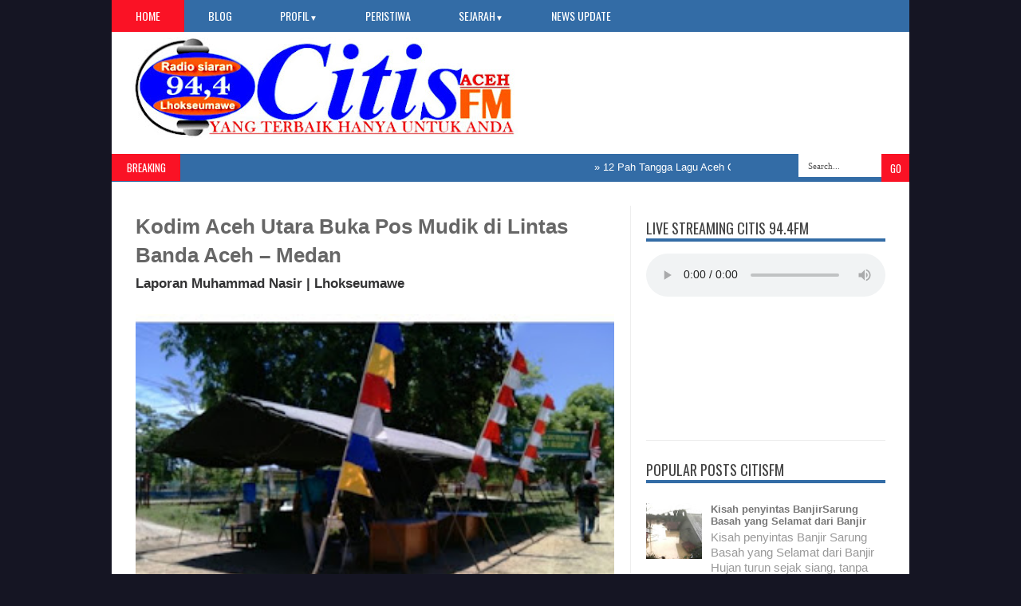

--- FILE ---
content_type: text/html; charset=UTF-8
request_url: http://www.radiocitisfm.com/2015/07/kodim-aceh-utara-buka-pos-mudik-di.html
body_size: 20052
content:
<!DOCTYPE html>
<HTML dir='ltr'>
<head>
<link href='https://www.blogger.com/static/v1/widgets/2944754296-widget_css_bundle.css' rel='stylesheet' type='text/css'/>
<meta content='text/html; charset=UTF-8' http-equiv='Content-Type'/>
<meta content='blogger' name='generator'/>
<link href='http://www.radiocitisfm.com/favicon.ico' rel='icon' type='image/x-icon'/>
<link href='http://www.radiocitisfm.com/2015/07/kodim-aceh-utara-buka-pos-mudik-di.html' rel='canonical'/>
<link rel="alternate" type="application/atom+xml" title="Radio CitisFm lhokseumawe Aceh - Atom" href="http://www.radiocitisfm.com/feeds/posts/default" />
<link rel="alternate" type="application/rss+xml" title="Radio CitisFm lhokseumawe Aceh - RSS" href="http://www.radiocitisfm.com/feeds/posts/default?alt=rss" />
<link rel="service.post" type="application/atom+xml" title="Radio CitisFm lhokseumawe Aceh - Atom" href="https://www.blogger.com/feeds/8575106098893168270/posts/default" />

<link rel="alternate" type="application/atom+xml" title="Radio CitisFm lhokseumawe Aceh - Atom" href="http://www.radiocitisfm.com/feeds/9072016630771564773/comments/default" />
<!--Can't find substitution for tag [blog.ieCssRetrofitLinks]-->
<link href='https://blogger.googleusercontent.com/img/b/R29vZ2xl/AVvXsEhyPxeWRi-VTmA9ERlJVY1Wq78gHe5uxmCLi44_7SQKE2S1nfzkT_BQOi0dd1B9Goi5u4hDKQ4DW3vHisQsq_t9NuivmBBMWaH0nr3QStZ25ztGdD0xRPhQky37pH-fhaF1QSYyJticUFY/s320/pos-mudik-kodim-aceh-utara_20150712_161816.jpg' rel='image_src'/>
<meta content='http://www.radiocitisfm.com/2015/07/kodim-aceh-utara-buka-pos-mudik-di.html' property='og:url'/>
<meta content='Kodim Aceh Utara Buka Pos Mudik di Lintas Banda Aceh – Medan' property='og:title'/>
<meta content=' Laporan Muhammad Nasir | Lhokseumawe   SERAMBINEWS.COM, LHOKSEUMAWE  – Kodim Aceh Utara membuka membuka sembilan pos mudik yang berada di J...' property='og:description'/>
<meta content='https://blogger.googleusercontent.com/img/b/R29vZ2xl/AVvXsEhyPxeWRi-VTmA9ERlJVY1Wq78gHe5uxmCLi44_7SQKE2S1nfzkT_BQOi0dd1B9Goi5u4hDKQ4DW3vHisQsq_t9NuivmBBMWaH0nr3QStZ25ztGdD0xRPhQky37pH-fhaF1QSYyJticUFY/w1200-h630-p-k-no-nu/pos-mudik-kodim-aceh-utara_20150712_161816.jpg' property='og:image'/>
<title>Kodim Aceh Utara Buka Pos Mudik di Lintas Banda Aceh &#8211; Medan | Radio CitisFm lhokseumawe Aceh</title>
<link href='YOUR-GOOGLE-PLUS-URL?rel=author'/>
<meta content='index,follow' name='robots'/>
<meta content='text/html;charset=UTF-8' http-equiv='Content-Type'/>
<meta content='blogger' name='generator'/>
<meta content='general' name='rating'/>
<script src='//ajax.googleapis.com/ajax/libs/jquery/1.8.3/jquery.min.js'></script>
<link href='http://fonts.googleapis.com/css?family=Kaushan+Script' rel='stylesheet' type='text/css'/>
<link href='http://fonts.googleapis.com/css?family=Oswald' rel='stylesheet' type='text/css'/>
<link href='http://fonts.googleapis.com/css?family=Bree Serif:400,700' rel='stylesheet' type='text/css'/>
<link href='http://fonts.googleapis.com/css?family=Open+Sans:400' rel='stylesheet'/>
<link href='YOUR-FAVICON-URL' rel='shortcut icon' type='image/vnd.microsoft.icon'/>
<style id='page-skin-1' type='text/css'><!--
/*
body#layout #box {
overflow:visible;
float:left;
width:280px;
}
body#layout #box1{
overflow:visible;
float:right;
width:280px;
}
body#layout #main-wrapper{
overflow:visible;
float:left;
width:65%;
}
body#layout #sidebar-wrapper{
overflow:visible;
float:right;
width:30%;
}
body#layout .f-widget{
overflow:visible;
float:left;
width:23%;
}
body#layout #slider {
display: none
}
.Attribution, .credit-right {
display: none
}
.widget,.section {
padding:0;
margin:0
}
.thumbnail {
z-index: 10
}
.item-thumbnail img{
max-width: 9999px
}
.item-thumbnail  {
overflow: hidden;
display: block;
}
/* Use this with templates/template-twocol.html */
.navbar .widget {
display: none! important
}
body, .body-fauxcolumn-outer {
background-color: #151523;
margin:0;
color: #999;
font: normal normal 15px arial;
}
a:link {
color: #555;
text-decoration:none;
}
a:visited {
color: #555;
text-decoration:none;
}
a:hover {
color: #777;
text-decoration:none;
}
a img {
border-width:0;
}
/* Header
-----------------------------------------------*/
#header-wrapper {
width:1000px;
background: #fff;
margin:0 auto;
}
#header-inner {
background-position: center;
margin-left: auto;
margin-right: auto;
}
#header {
margin: 5px;
float:left;
width:450px;
padding:0 0 10px 20px;
text-align: left;
}
#header2 {
float:right;
width:470px;
padding:20px 25px 12px 0;
text-align:left;
}
#header h1 {
font-family: 'Bree Serif', sans-serif;
color: #111;
margin:0;
font-style:italic;
font-size:43px;
font-weight:normal
}
#header a {color: #111;}
#header a:hover {color: #444;}
#header .description {
margin:-15px 0 5px;
padding:10px 5px 5px;
letter-spacing:.2em;
color: #111;
font-size:12px;
}
#header img {
margin-left: auto;
margin-right: auto;
}
/* Outer-Wrapper
----------------------------------------------- */
#outer-wrapper {
width: 940px;
margin:0 auto;
text-align:left;
padding: 30px 30px 0 30px;
background-color: #fff;
}
#main-wrapper {
width: 600px;
float: left;
padding: 0 20px 0 0;
border-right:1px solid #eee;
overflow: hidden;
}
#sidebar-wrapper {
width: 300px;
float: right;
overflow: hidden;
}
/* Headings
----------------------------------------------- */
h2 {}
/* Posts
-----------------------------------------------
*/
h2.date-header {
display:none;
}
.post {
margin:.5em 0 1.5em;
border-bottom:1px solid #eee;
padding-bottom:0.8em;
}
.post h3 {
margin:.25em 0 0;
padding:0 0 4px;
font: 26px 'Arial', sans-serif;
font-weight:700;
line-height:1.4em;
color: #666;
text-transform: none;
}
.post h3 a, .post h3 a:visited, .post h3 strong {
display:block;
text-decoration:none;
color: #666;
font-weight:normal;
}
.post h3 strong, .post h3 a:hover {
color: #999;
}
.post-body {
margin:0 0 .75em;
line-height:1.6em;
}
.post-body blockquote {
line-height:1.3em;
}
.post-footer {
margin: .75em 0;
color:#999999;
text-transform:uppercase;
letter-spacing:.1em;
}
.comment-link {
margin-left:.6em;
}
.post img, table.tr-caption-container {
float: left;
width: 600px;
height: auto;
margin: 0 0 20px;
}
.tr-caption-container img {
border: none;
padding: 0;
}
.post blockquote {
margin:1em 20px;
}
.post blockquote p {
margin:.75em 0;
}
/* Comments
----------------------------------------------- */
#comments{
overflow:hidden
}
#comments h4{
display:inline;
padding:10px;
line-height:40px
}
#comments h4,.comments .comment-header,.comments .comment-thread.inline-thread .comment{
position:relative
}
#comments h4,.comments .continue a{
background:#cd2122
}
#comments h4,.comments .user a,.comments .continue a{
font-size:16px
}
#comments h4,.comments .continue a{
font-weight:normal;
color:#fff
}
#comments h4:after{
content:"";
position:absolute;
bottom:-10px;
left:10px;
border-top:10px solid #cd2122;
border-right:20px solid transparent;
width:0;
height:0;
line-height:0
}
#comments .avatar-image-container img{
border:0
}
.comment-thread{
color:#111
}
.comment-thread a{
color:#777
}
.comment-thread ol{
margin:0 0 20px
}
.comment-thread .comment-content a,.comments .user a,.comments .comment-thread.inline-thread .user a{
color:#cd2122
}
.comments .avatar-image-container,.comments .avatar-image-container img{
width:48px;
max-width:48px;
height:48px;
max-height:48px
}
.comments .comment-block,.comments .comments-content .comment-replies,.comments .comment-replybox-single{
margin-left:60px
}
.comments .comment-block,.comments .comment-thread.inline-thread .comment{
border:1px solid #ddd;
background:#f9f9f9;
padding:10px
}
.comments .comments-content .comment{
margin:15px 0 0;
padding:0;
width:100%;
line-height:1em
}
.comments .comments-content .icon.blog-author{
position:absolute;
top:-12px;
right:-12px;
margin:0;
background-image: url(https://blogger.googleusercontent.com/img/b/R29vZ2xl/AVvXsEhOM3XCTfT2DqyIO-Jan8OK5a2p6KQ2imFHeNVFjxR7WqZrH40pwNk0JuziUdVOJkf9pukSB5m2XmjX7J-Lap4BcF8_HXFDyQBCq5HoP-9B1YXZ4McsT4lH50iXYSyDGFKyXKvg8W055-PG/s36/author.png);
width:36px;
height:36px
}
.comments .comments-content .inline-thread{
padding:0 0 0 20px
}
.comments .comments-content .comment-replies{
margin-top:0
}
.comments .comment-content{
padding:5px 0;
line-height:1.4em
}
.comments .comment-thread.inline-thread{
border-left:1px solid #ddd;
background:transparent
}
.comments .comment-thread.inline-thread .comment{
width:auto
}
.comments .comment-thread.inline-thread .comment:after{
content:"";
position:absolute;
top:10px;left:-20px;
border-top:1px solid #ddd;
width:10px;height:0px
}
.comments .comment-thread.inline-thread .comment .comment-block{
border:0;
background:transparent;
padding:0
}
.comments .comment-thread.inline-thread .comment-block{
margin-left:48px
}
.comments .comment-thread.inline-thread .user a{
font-size:13px
}
.comments .comment-thread.inline-thread .avatar-image-container,.comments .comment-thread.inline-thread .avatar-image-container img {
width:36px;
max-width:36px;
height:36px;
max-height:36px
}
.comments .continue{
border-top:0;
width:100%
}
.comments .continue a{
padding:10px 0;
text-align:center
}
.comment .continue{
display:none
}
#comment-editor{
width:103%!important
}
.comment-form{
width:100%;
max-width:100%
}
.comments .comments-content .loadmore,.comments .comments-content {
margin:0
}
#blog-pager-newer-link {
float: left;
}
#blog-pager-older-link {
float: right;
}
#blog-pager {
text-align: center;
}
.feed-links {display: none}
/* Sidebar Content
----------------------------------------------- */
.sidebar {
line-height: 1.3em;
width: 300px;
}
.sidebar h2 {
font:normal normal 20px Oswald;
text-transform: uppercase;
font-weight: normal;
font-size: 18px;
color:#444;
border-bottom: 4px solid #336CA6;
}
.sidebar ul {
padding: 0;
margin: 0;
list-style: none;
}
.sidebar li {
display:block;
}
.sidebar .widget, .main .widget {
border-bottom:1px solid #eee;
margin:0 0 1.5em;
padding:0 0 1.5em;
}
.main .Blog {
border-bottom-width: 0;
}
#PopularPosts1 img {
float:left;
margin:0;
}
.item-thumbnail img {
width: 70px;
height: 70px;
}
#PopularPosts1 .item-title {
font: bold 13px Arial;
}
#PopularPosts1 .item-title a {
color:#777;
}
#PopularPosts1 dd {
border-bottom: 1px solid #eee;
padding: 8px 0 4px;
}
.cloud-label-widget-content {
float:left;
margin-bottom:8px;
padding:10px 0px 0px 0px;
border-bottom:0;
}
.cloud-label-widget-content li, .cloud-label-widget-content a {
background:#FA1225;
color:#FFFFFF;
float:left;
font-family: 'Open Sans', sans-serif;
font-size:13px !important;
margin:4px 4px 0 0;
padding:5px 7px;
text-decoration:none;
-webkit-transition:all 0.4s ease 0s;
-moz-transition:all 0.4s ease 0s;
-ms-transition:all 0.4s ease 0s;
-o-transition:all 0.4s ease 0s;
transition:all 0.4s ease 0s;
}
.cloud-label-widget-content a:hover {
background: #333;
color:#fff;
}
.BlogArchive #ArchiveList ul li{
list-style: none;
display: block;
padding: 5px 0 5px 15px;
text-decoration: none;
text-shadow: -1px -1px 0 #EEEEEE;
}
#BlogArchive1_ArchiveMenu {
width: 100%;
border: 1px solid #ddd;
background: #f1f4f9;
padding: 10px;
}
.author_post{
background:#f9f9f9;
width:98%;margin:20px 0 35px;
border:3px solid #eee;
}
.author_post_item{
padding:20px 20px
}
.author_post_pic{
float:left;
margin:2px 15px 0 0;
}
.author_post_pic img{
display:block;
width: 80px;
}
.author_post_name a{
color:#FFD508;
text-decoration:none;
}
.author_post_name h4{
text-transform:none;
font-family: 'Bree Serif', sans-serif;
font-size:25px;
margin:0 0 8px;
font-weight:400;
color:#333;
letter-spacing:1px;
}
.author_post_desc{
color:#333;
font-size:12px;
font-family: 'Open Sans';
line-height:19.5px;
margin-top:20px;
}
/* Footer
----------------------------------------------- */
.container {
background: #336CA6;
width: 1000px;
overflow:hidden;
margin: 0 auto;
border-bottom: 1px solid #222;
}
footer p { color: #8D8D8D }
.footer-widgets {
overflow: hidden;
padding: 20px 2.8% 10px 3.1%;
width: 94.6%;
margin: 0;
}
.footer-widgets ul li a {
color:#fff;
font-family: Open Sans;
font-size:12px;
font-style:italic;
}
.footer-widgets h2 {
background:none;
border-bottom:3px solid #fff;
color:#fff;
font-size:15px;
letter-spacing: 1px;
font-weight:400;
font-family: Oswald;
text-transform: uppercase;
padding: 5px;
margin-bottom: 6px;
}
.footer-widgets ul li a:visited {
color:#fff;
}
.f-widget {
width: 23%;
float: left;
position: relative;
color: #fff;
font-family: Open Sans;
font-size:13px;
margin-bottom: 30px;
margin-right: 2.5%;
}
.footer-widgets .last {
float: left;
position: relative;
margin-right: 0;
overflow:hidden;
}
.footer-widgets .last .widget a {
color:#fff;
}
#credit{
width: 1000px;
background:#333;
z-index:9999;
font-family: 'Open Sans', sans-serif;
font-size:13px;
color: #ddd;
overflow:hidden;
margin:0 auto;
clear:both;
padding:10px 0;
line-height:20px;
}
#credit .left{
float:left;
text-align:left;
margin-left:30px
}
#credit .right{
float:right;
text-align:right;
margin-right:15px;
}
#credit a{
color:#fff;
text-decoration:none;
}
#credit a:hover{
color:#fc0;
text-decoration:none
}
/* Slider
------------------------------------------------*/
#slider{
background: #336CA6;
float:left;
padding:0;
margin:0 0 15px 0;
position:relative;
overflow:hidden;
width:600px;
height:300px;
}
.slider-main-outer{
position:relative;
height:100%;
width:600px;
z-index:3;
overflow:hidden
}
ul.slider-main-wapper li h3{
z-index:10;
position:absolute;
top:-20px;
left:0;
height:100%;
width:180px;
background:#336CA6;
opacity:0.7;
filter:alpha(opacity = 70);
padding:10px;
}
ul.slider-main-wapper li h3 p{
color:#fff;
font:12px Arial;
line-height:16px;
padding-top:10px;
display:block;
margin:0
}
ul.slider-main-wapper li h3 a{
color:#fff;
font:17px Arial;
font-weight:700;
line-height:20px;
margin:0
}
ul.slider-main-wapper li .imgauto{
width:600px;
height:300px;
overflow:hidden;
margin:0;
padding:0
}
ul.slider-main-wapper{
height:300px;
width:600px;
position:absolute;
overflow:hidden;
margin:0;
padding:0
}
ul.slider-main-wapper li{
overflow:hidden;
list-style:none;
height:100%;
width:600px;
float:left;
margin:0;
padding:0
}
.slider-opacity li{
position:absolute;
top:0;
left:0;
float:inherit
}
ul.slider-main-wapper li img{
list-style:none;
width:600px;
height:auto;
padding:0
}
ul.slider-navigator{
top:0;
position:absolute;
width:100%;
margin:0;
padding:0
}
ul.slider-navigator li{
cursor:pointer;
list-style:none;
width:100%;
overflow:hidden;
margin:0;
padding:0
}
.slider-navigator-outer{
position:absolute;
right:0;
top:0;
z-index:10;
height:auto;
width:100px;
overflow:hidden;
color:#333
}
.slider-navigator li div{
background:#336CA6;
height:100%;
position:relative;
margin:0;
padding-right:5px;
}
.slider-navigator li:hover div{
background:#336CA6;
opacity:0.7;
filter:alpha(opacity = 70);
}
.slider-navigator li img{
border:#666 solid 1px;
border-top:1px solid #000;
border-left:1px solid #000;
height:63px;
width:88px;
float:left;
margin:5px 5px 0;
padding:0
}
.slider-navigator li.active img{
border:#000 solid 1px
}
/*Label-Thumbs
-----------------------------*/
#thumb-wrapper {
width: 600px;
overflow: hidden;
}
#box {
width:295px;
float:left;
padding: 3px 5px 5px 0;
overflow:hidden
}
#box1 {
width:295px;
float: right;
padding: 3px 0px 5px 0px;
overflow: hidden;
}
.box .widget h1, .box1 .widget h1{
background: #336CA6;
margin-bottom: 10px;
margin-left:0px;
padding: 10px 0 10px 15px;
position:relative;
color:#fff;
text-transform:uppercase;
font-size:16px;
font-family: Oswald;
font-weight: 400;
}
.box .widget, .box1 .widget, a {
color:#999;
margin: 0 auto;
}
/* Headline
---------------------------------*/
.headline-wrapper{
background: #336CA6;
width: 1000px;
height: 35px;
color:#fff;
margin:0 auto;
}
.headline{
width: 1000px;
line-height: 1.8em;
text-align: left;
font-family: 'Arial', sans-serif;
font-weight: normal;
color: #151515;
text-transform: none;
overflow: hidden;
clear: both;
margin: 0 auto;
padding: 10px auto
}
.headline a{
color: #fff;
font-size: 13px;
font-weight: normal;
text-decoration: none;
margin-left: 20px
}
.headline a:hover{
color: #000;
text-decoration: none
}
.headline-left{
float:left;
width:69%;
padding:2px 0;
position:relative;
overflow:hidden;
}
/* Menu
---------------------------------*/
#menu{
background: #336CA6;
color: #FFF;
height: 40px;
z-index:9;
}
#menu ul,#menu li{
margin:0 auto;
padding:0 0; list-style:none
}
#menu ul{
height:40px;
width:1000px
}
#menu li{
float:left;
display:inline;
position:relative;
font: normal 14px Oswald;
text-transform:uppercase;
}
#menu a{
display: block;
line-height: 40px;
padding: 0 30px;
text-decoration: none;
color: #FFF;
}
#menu li a:hover{
color: #fff;
background: #FA1225;
}
li.home a {
background: #FA1225;
}
#menu input {
display:none;
}
#menu label{
font:normal 20px Oswald;
display:none;
width:35px;
height:36px;
line-height:36px;
text-align:center
}
#menu label span{
font-size:16px;
position:absolute;
left:35px
}
#menu ul.menus{
height: auto;
overflow: hidden;
width: 137px;
background: #488AFC;
position: absolute;
z-index: 99;
display: none;
}
#menu ul.menus li{
display: block;
width: 100%;
font:bold 12px Arial;
text-transform: none;
text-shadow: none;
border-bottom: 1px dashed #31AFDB;
}
#menu ul.menus a{
color: #FFF;
line-height: 35px;
}
#menu li:hover ul.menus{display:block}
#menu ul.menus a:hover{
background: #5FC6EB;
color: #FFF;
-webkit-transition: all .1s ease-in-out;
-moz-transition: all .1s ease-in-out;
-ms-transition: all .1s ease-in-out;
-o-transition: all .1s ease-in-out;
transition: all .1s ease-in-out;
}
@media screen and (max-width: 800px){
#menu{position:relative}
#menu ul{
background:#111;
position:absolute;
top:100%;
right:0;
left:0;
z-index:3;
height:auto;
display:none
}
#menu ul.menus{
width:100%;
position:static;
padding-left:20px
}
#menu li{
display:block;
float:none;
width:auto;
font:normal 0.8em Arial;
}
#menu input,#menu label{
position:absolute;
top:0;
left:0;
display:block
}
#menu input{
z-index:4
}
#menu input:checked + label{
color:white
}
#menu input:checked ~ ul{
display:block
}
}
/* Enter to our Blog
----------------------------------*/
#main-middle{
width: 100%;
float:left;
display:inline;
}
#main-middle{
color:#BEC4CC;
background-color:#336CA6;
margin-bottom: 10px;
}
.latestpost{
padding:9px 15px;
font-family: Oswald;
font-size:16px;
text-transform:uppercase;
overflow:hidden;
color:white;
}
.latestpost h4{
float:left;
margin:0;
font-weight:normal;
}
.door{
float:right
}
.door a{
display:block;
width:21px;
height:21px;
text-indent:-9999px;
background:url(https://blogger.googleusercontent.com/img/b/R29vZ2xl/AVvXsEg7tBeKaIhHHAuaQjbo7xR_7H2ddLuAqXVG2yaIAVn7QHg-7OwdPjiRcNNgDvUp_wD07MGqIODAMTIw5n0WZf47suT6zrn_FT0KYjNDoHp3jeiRga2zBHIvAWHTwozDvTVoyklQ-BAad40z/s1600/door-icon.png) no-repeat;
-webkit-transition:all 0.5s ease 0s;
-moz-transition:all 0.5s ease 0s;
-ms-transition:all 0.5s ease 0s;
-o-transition:all 0.5s ease 0s;
transition:all 0.5s ease 0s;
}
.door a:hover{
background:url(
https://blogger.googleusercontent.com/img/b/R29vZ2xl/AVvXsEixCLY2Y3iRVmVJTdfkS96cCKav_wD-wJIQ4-fFMGEWxUjau21lj4kdJ4K336ucxbmXTU3el8mtQHTTUoBU1VTmqci8NtGx0unYM6G-L-uv1cXHDFy7ZQorKuB5bikrcHV175K-yYizdWs2/s1600/door-in-icon.png) no-repeat;
}
.box6{
margin-top: -50px;
}
.box6 h1{
background-color:#336CA6;
font-family: Oswald;
font-weight: 400;
font-size:16px;
text-transform: uppercase;
padding:9px 0 9px 15px;
color: #fff
}
/* Facebook Widget
-----------------------------------*/
.fbOuter {
width: 299px;
position: relative;
padding:0;
}
.fbOuter:before, .facebookOuter:after {
content: "";
position: absolute;
bottom: -3px;
left: 2px;
right: 2px;
height: 1px;
border-top: none;
}
.fbOuter:after {
left: 4px;
right: 4px;
}
.fbInner {
width: 300px;
margin-left: 0px;
overflow:hidden;
}
div.fb-widget {
width: 300px;
height: 500px;
overflow: hidden;
margin-left: -1px;
margin-top: -2px;
}
/* Widget by Category
--------------------------------*/
.mastoras{
width: 600px;
overflow:hidden;
margin:5px 0;
padding:0
}
.mastoras .left{
float:left;
font-size: 13px;
padding:10px 0
}
.mastoras .right{
float:right;
font-size: 12px;
padding:10px 5px
}
.mastoras_wide{
width:290px
}
.mastoras_wide .thumb{
padding-bottom:-25px
}
.mastoras_wide img{
display:block
}
.mastoras_narrow{
width:275px;
padding-bottom:6px
}
.mastoras_narrow .thumb{
float:left;
margin-right:7px;
margin-bottom: 10px;
}
.mastoras_narrow .featuredTitle{
font:bold 13px Arial;
color:#777
}
.mastoras_narrow .featuredTitle a:hover{
color:#000
}
.mastoras_wide .featuredPostMeta{
float:righ
}
.mastoras h2 a,.mastoras h2 a:visited{
color:#777;
font-family: Arial;
font-weight:400;
font-size: 18px;
}
.mastoras_narrow .featuredTitle a{
color:#777
}
.mastoras1{
width: 295px;
overflow:hidden;
margin: 0;
padding:0
}
.mastoras1 .left{
float:none;
font-size: 13px;
padding:10px 0
}
.mastoras1 .right{
float:none;
font-size: 12px;
padding: 0px
}
.mastoras1_wide{
width:295px
}
.mastoras1_wide .thumb{
padding-bottom:5px
}
.mastoras1_wide img{
display:block
}
.mastoras1_narrow{
width:290px;
padding-bottom:6px
}
.mastoras1_narrow .thumb{
float:left;
margin-right:7px;
}
.mastoras1_narrow .featuredTitle{
font:normal 15px Arial;
color:#777
}
.mastoras1_narrow .featuredTitle a:hover{
color:#000
}
.mastoras1_wide .featuredPostMeta{
float:left;
}
.mastoras1 h2 a,.mastoras1 h2 a:visited{
color:#777;
font-family: Arial;
font-weight:400;
font-size: 18px;
line-height:15px;
}
.mastoras1_narrow .featuredTitle a{
color:#333
}
.mastoras2{
width: 600px;
overflow:hidden;
margin:5px 0;
padding:0
}
.mastoras2 .left{
float:right;
font-size: 13px;
padding:10px 0
}
.mastoras2 .right{
float:left;
font-size: 12px;
padding:10px 5px 10px 0
}
.mastoras2_wide{
width:295px
}
.mastoras2_wide .thumb{
padding-bottom:5px
}
.mastoras2_wide img{
display:block
}
.mastoras2_narrow{
width:290px;
padding-bottom:6px
}
.mastoras2_narrow .thumb{
float:left;
margin-right:7px;
margin-bottom: 10px;
}
.mastoras2_narrow .featuredTitle{
font:bold 13px Arial;
color:#777
}
.mastoras2_narrow .featuredTitle a:hover{
color:#000
}
.mastoras2_wide .featuredPostMeta{
float:right
}
.mastoras2 h2 a,.mastoras2 h2 a:visited{
color:#777;
font-family: Arial;
font-weight:400;
font-size: 18px;
}
.mastoras2_narrow .featuredTitle a{
color:#777
}
.news_pictures {
margin-bottom:30px;
}
.news_pictures .news_pictures_list {
overflow: hidden;
margin-bottom: -8px;
margin-right:-13px;
margin-left:-40px;
}
.news_pictures .news_pictures_list li {
float: left;
margin-right: 9px;
margin-bottom: 9px;width:194px; height:130px;
list-style:none;
}
.news_pictures .news_pictures_list li a {
display: block;
}
.news_pictures .news_pictures_list li img {
padding: 4px;
border: 1px solid #eee;
}
.news_pictures .news_pictures_list li img {
width:184px; height:120px;
}
/* Error 404
-------------------------------------*/
.error-404-title {
font-family: 'Bree Serif', sans-serif;
font-weight: normal;
font-size: 60px;
color: #4d4d4d;
text-align: center;
padding: 30px 0px 38px 0px ;
/* responsive phone */
}
@media (max-width: 767px) {
.error-404-title {
font-size: 30px;
line-height: 40px;
}
}
.error-404-sub-title {
font-family: 'Bree Serif', sans-serif;
font-weight: lighter;
font-size: 24px;
line-height: 30px;
color: #a6a6a6;
text-align: center;
padding: 0 0 40px 0;
}
.error-404-sub-sub-title {
text-align: center;
margin-bottom: 70px;
}
.error-404-sub-sub-title a {
color: white;
padding: 7px 14px 8px 14px;
margin-left: 10px;
background-color: #4db2ec;
}
.error-404-sub-sub-title a:hover {
color: white;
background-color: #555555;
text-decoration: none !important;
}
.error-404-head {
text-align: center;
}
/* Search
-------------------------------------*/
.search-block {
height:35px;
overflow: hidden;
float:right;
}
.search-block:after{
display: block;
width: 0;
height: 0;
position: absolute;
z-index: 2;
}
.search-block #s {
background:#fff;
float: right;
font: normal 11px tahoma;
padding: 9px 12px 8px 12px;
width: 80px;
color:#555;
border:0 none;
-o-transition: width .7s , color .4s;
-webkit-transition: width .7s , color .4s;
-moz-transition: width .7s , color .4s;
transition: width .7s , color .4s;
}
.search-block #s:focus {
color:#999;
width:150px;
}
.search-block .search-button {
background:#FA1225;
cursor: pointer;
float: right;
color:#fff;
height:35px;
width:35px;
display: block;
border:0 none;
font-family:Oswald;
}
.search-block:hover .search-button, .search-block:hover #s {
opacity:1;
color:#000;
}
/*Social Widget
-------------------------------------*/
.social-wrap {
margin:0;
padding:0;
}
.social-wrap ul li{
list-style:none;
border-bottom:none;
margin:0;
padding:0;
}
.social-wrap li a {
margin:0 5px;
padding:0;
width:60px;
height:60px;
float:left;
text-indent:-99999px;
background: #fff;
border:solid 1px #eee;
-moz-border-radius-topleft: 5px;
-moz-border-radius-topright:5px;
-moz-border-radius-bottomleft:5px;
-moz-border-radius-bottomright:5px;
-webkit-border-top-left-radius:5px;
-webkit-border-top-right-radius:5px;
-webkit-border-bottom-left-radius:5px;
-webkit-border-bottom-right-radius:5px;
border-top-left-radius:5px;
border-top-right-radius:5px;
border-bottom-left-radius:5px;
border-bottom-right-radius:5px;
}
.social-wrap li a.facebook {
background: #fff url(https://blogger.googleusercontent.com/img/b/R29vZ2xl/AVvXsEj2zAjkY3g0ECxuf2VbYoGNK_IEswKIW0Dpb8bBugJl_hQ5QW3DXly6PHjPCb9e0pT4fUfNYgjpWjQS4yz_uiMAMWxRQqFuCDZSrieCRP-ypcagHRaCw-y0Untw7qhOWDaNzRETn_CLWg/s1600/facebook.png) no-repeat -0px -88px;
-webkit-transition:All 0.3s ease-out;
-moz-transition:All 0.3s ease-out;
-o-transition:All 0.3s ease-out;
}
.social-wrap li a.facebook:hover {
background: #fff url(https://blogger.googleusercontent.com/img/b/R29vZ2xl/AVvXsEj2zAjkY3g0ECxuf2VbYoGNK_IEswKIW0Dpb8bBugJl_hQ5QW3DXly6PHjPCb9e0pT4fUfNYgjpWjQS4yz_uiMAMWxRQqFuCDZSrieCRP-ypcagHRaCw-y0Untw7qhOWDaNzRETn_CLWg/s1600/facebook.png) no-repeat -0px -0px;
}
.social-wrap li a.twitter {
background: #fff url(https://blogger.googleusercontent.com/img/b/R29vZ2xl/AVvXsEjgifsz2sAqTe8Qo6rnw2i1XE4CIf1NTLbXgYLw7VcnNkaTCUkEreiGTlUnrA_dfB6wrviVTejyXTehYhZ_rmmWztuh9_DHfrClVHEcrggy4ZvOoEUo_xobrsOcOf8h8PmouVcKMvKjgw/s1600/twitter-1.png) no-repeat -0px -88px;
-webkit-transition:All 0.3s ease-out;
-moz-transition:All 0.3s ease-out;
-o-transition:All 0.3s ease-out;
}
.social-wrap li a.twitter:hover {
background: #fff url(https://blogger.googleusercontent.com/img/b/R29vZ2xl/AVvXsEjgifsz2sAqTe8Qo6rnw2i1XE4CIf1NTLbXgYLw7VcnNkaTCUkEreiGTlUnrA_dfB6wrviVTejyXTehYhZ_rmmWztuh9_DHfrClVHEcrggy4ZvOoEUo_xobrsOcOf8h8PmouVcKMvKjgw/s1600/twitter-1.png) no-repeat -0px -0px;
}
.social-wrap li a.google-p {
background:#fff url(https://blogger.googleusercontent.com/img/b/R29vZ2xl/AVvXsEi4BNoomMYfPHmTwZWI7CYZUh63z2EnQydo1q2MuxdPetm89vrtVcsmZkOqhhFIO9ClktcPKa0N2pxMSZfZZGqsKLs1IwNfirSu43CXCNNYLIGoFElgKOqvBSLWLmbTReGJNZzrPC2IMQ/s1600/google.png) no-repeat -0px -88px;
-webkit-transition:All 0.3s ease-out;
-moz-transition:All 0.3s ease-out;
-o-transition:All 0.3s ease-out;
}
.social-wrap li a.google-p:hover {
background: #fff url(https://blogger.googleusercontent.com/img/b/R29vZ2xl/AVvXsEi4BNoomMYfPHmTwZWI7CYZUh63z2EnQydo1q2MuxdPetm89vrtVcsmZkOqhhFIO9ClktcPKa0N2pxMSZfZZGqsKLs1IwNfirSu43CXCNNYLIGoFElgKOqvBSLWLmbTReGJNZzrPC2IMQ/s1600/google.png) no-repeat -0px -0px;
}
.social-wrap li a.rss {
background:#fff url(https://blogger.googleusercontent.com/img/b/R29vZ2xl/AVvXsEgmUXs7ajzaPUXm34LIPxuSHnyZsU2xp4jgbce3F9-Kn1jPEHQn2lZ7FFGXTve64T4W17S8d04XF5AUPn3YYhGpFCOpOSM0YcUF6VGzEo_SOu0SOEE2bcRLGtzZnX3uypDcZ2dIeAmBpg/s1600/twitter.png) no-repeat -0px -88px;
-webkit-transition:All 0.3s ease-out;
-moz-transition:All 0.3s ease-out;
-o-transition:All 0.3s ease-out;
}
.social-wrap li a.rss:hover {
background: #fff url(https://blogger.googleusercontent.com/img/b/R29vZ2xl/AVvXsEgmUXs7ajzaPUXm34LIPxuSHnyZsU2xp4jgbce3F9-Kn1jPEHQn2lZ7FFGXTve64T4W17S8d04XF5AUPn3YYhGpFCOpOSM0YcUF6VGzEo_SOu0SOEE2bcRLGtzZnX3uypDcZ2dIeAmBpg/s1600/twitter.png) no-repeat -0px -0px;
}
/* Mobile Version
-------------------------------------*/
@media screen and (max-width:768px) {
#header-wrapper{
max-width: 620px;
margin:0 auto;
}
#header{
width:98%;
text-align:center;
padding-left:0;
}
#header2{
display:none;
}
#outer-wrapper{
width:600px;
padding:30px 10px 30px 10px;
}
#main-wrapper{
padding:0
}
#main-wrapper {
border:0;
}
#sidebar-wrapper {
width:100%;
float:none;
}
.sidebar {
width: 100%;
}
.container, #credit{
width:620px;
}
.headline-wrapper, .headline {
width: 620px;
}
.headline-left{
max-width:55%;
}
.search-block #s:focus {
width:110px;
}
#menu ul{
max-width:620px;
}
}
@media only screen and (max-width:685px){
}
@media only screen and (max-width:600px){
#header-wrapper, .container, #credit{
max-width:570px;
margin:0 auto;
}
.headline-wrapper, .headline {
width: 570px;
}
#outer-wrapper{
width:550px;
}
#main-wrapper{
width:550px;
}
#credit .left, #credit .right{
float:none;
text-align:center;
width:95%;
margin:0 auto;
}
#thumb-wrapper, #box6{
width: 295px;
margin:0 auto;
}
.search-block #s {
width: 40px;
}
.search-block #s:focus {
width:70px;
}
#slider{
display:none;
}
#box, #box1{
float:none;
margin:0 auto;
}
.mastoras, .mastoras2{
max-width:295px;
margin:0 auto;
}
.mastoras .left, .mastoras2 .left{
float:none;
margin:0 auto;
}
.mastoras .right, .mastoras2 .right{
float:none;
padding:10px 0;
margin:0 auto;
}
.news_pictures .news_pictures_list li {
width:290px;
height:210px;
}
.news_pictures .news_pictures_list li img {
width:290px;
height:200px;
}
}
@media only screen and (max-width:568px){
#header-wrapper, .container, #credit{
max-width:540px;
margin:0 auto;
}
.headline-wrapper, .headline {
width: 540px;
}
#outer-wrapper{
width:520px;
}
#main-wrapper{
width:520px;
}
}
@media screen and (max-width:480px){
#header-wrapper, .container, #credit{
max-width:450px;
margin:0 auto;
}
.headline-wrapper, .headline {
width: 450px;
}
#outer-wrapper{
width:430px;
}
#main-wrapper{
width:430px;
}
.search-block{
display: none;
}
}
@media screen and (max-width:380px){
#header-wrapper, .container, #credit{
max-width:350px;
margin:0 auto;
}
.headline-wrapper, .headline {
width: 350px;
}
#outer-wrapper{
width:330px;
}
#main-wrapper{
width:330px;
}
.mastoras1_wide{
width:330px
}
.mastoras1_narrow{
width:330px;
}
}
@media screen and (max-width:320px){
#header-wrapper, .container, #credit{
max-width:290px;
margin:0 auto;
}
.headline-wrapper, .headline {
width: 290px;
}
#outer-wrapper{
width:270px;
}
#main-wrapper{
width:270px;
}
.news_pictures .news_pictures_list li {
width:260px;
height:180px;
}
.news_pictures .news_pictures_list li img {
width:260px;
height:170px;
}
}
@media screen and (max-width:240px){
#header-wrapper, .container, #credit{
max-width:220px;
margin:0 auto;
}
.headline-wrapper, .headline {
width: 220px;
}
#outer-wrapper{
width:200px;
}
#main-wrapper{
width:200px;
}
#box, #box1, #box6{
display:none;
}
}

--></style>
<script src='http://yourjavascript.com/24211643151/jquery.easing.js' type='text/javascript'></script>
<script type='text/javascript'>
//<![CDATA[

(function($) {

var types = ['DOMMouseScroll', 'mousewheel'];

$.event.special.mousewheel = {
	setup: function() {
		if ( this.addEventListener )
			for ( var i=types.length; i; )
				this.addEventListener( types[--i], handler, false );
		else
			this.onmousewheel = handler;
	},
	
	teardown: function() {
		if ( this.removeEventListener )
			for ( var i=types.length; i; )
				this.removeEventListener( types[--i], handler, false );
		else
			this.onmousewheel = null;
	}
};

$.fn.extend({
	mousewheel: function(fn) {
		return fn ? this.bind("mousewheel", fn) : this.trigger("mousewheel");
	},
	
	unmousewheel: function(fn) {
		return this.unbind("mousewheel", fn);
	}
});


function handler(event) {
	var args = [].slice.call( arguments, 1 ), delta = 0, returnValue = true;
	
	event = $.event.fix(event || window.event);
	event.type = "mousewheel";
	
	if ( event.wheelDelta ) delta = event.wheelDelta/120;
	if ( event.detail     ) delta = -event.detail/3;
	
	// Add events and delta to the front of the arguments
	args.unshift(event, delta);

	return $.event.handle.apply(this, args);
}

})(jQuery);

/**
 * @version		$Id:  $Revision
 * @package		jquery
 * @subpackage	lofslidernews
 * @copyright	Copyright (C) JAN 2010 LandOfCoder.com <@emai:landofcoder@gmail.com>. All rights reserved.
 * @website     http://landofcoder.com
 * @license		This plugin is dual-licensed under the GNU General Public License and the MIT License 
 */
// JavaScript Document
(function($) {
	 $.fn.lofJSidernews = function( settings ) {
	 	return this.each(function() {
			// get instance of the lofSiderNew.
			new  $.lofSidernews( this, settings ); 
		});
 	 }
	 $.lofSidernews = function( obj, settings ){
		this.settings = {
			direction	    	: '',
			mainItemSelector    : 'li',
			navInnerSelector	: 'ul',
			navSelector  		: 'li' ,
			navigatorEvent		: 'click',
			wapperSelector: 	'.slider-main-wapper',
			interval	  	 	: 4000,
			auto			    : true, // whether to automatic play the slideshow
			maxItemDisplay	 	: 4,
			startItem			: 0,
			navPosition			: 'vertical', 
			navigatorHeight		: 75,
			navigatorWidth		: 100,
			duration			: 600,
			navItemsSelector    : '.slider-navigator li',
			navOuterSelector    : '.slider-navigator-outer' ,
			isPreloaded			: true,
			easing				: 'easeOutBounce'
		}	
		$.extend( this.settings, settings ||{} );	
		this.nextNo         = null;
		this.previousNo     = null;
		this.maxWidth  = this.settings.mainWidth || 600;
		this.wrapper = $( obj ).find( this.settings.wapperSelector );	
		this.slides = this.wrapper.find( this.settings.mainItemSelector );
		if( !this.wrapper.length || !this.slides.length ) return ;
		// set width of wapper
		if( this.settings.maxItemDisplay > this.slides.length ){
			this.settings.maxItemDisplay = this.slides.length;	
		}
		this.currentNo      = isNaN(this.settings.startItem)||this.settings.startItem > this.slides.length?0:this.settings.startItem;
		this.navigatorOuter = $( obj ).find( this.settings.navOuterSelector );	
		this.navigatorItems = $( obj ).find( this.settings.navItemsSelector ) ;
		this.navigatorInner = this.navigatorOuter.find( this.settings.navInnerSelector );
		
		if( this.settings.navPosition == 'horizontal' ){ 
			this.navigatorInner.width( this.slides.length * this.settings.navigatorWidth );
			this.navigatorOuter.width( this.settings.maxItemDisplay * this.settings.navigatorWidth );
			this.navigatorOuter.height(	this.settings.navigatorHeight );
			
		} else {
			this.navigatorInner.height( this.slides.length * this.settings.navigatorHeight );	
			
			this.navigatorOuter.height( this.settings.maxItemDisplay * this.settings.navigatorHeight );
			this.navigatorOuter.width(	this.settings.navigatorWidth );
		}		
		this.navigratorStep = this.__getPositionMode( this.settings.navPosition );		
		this.directionMode = this.__getDirectionMode();  
		
		
		if( this.settings.direction == 'opacity') {
			this.wrapper.addClass( 'slider-opacity' );
			$(this.slides).css('opacity',0).eq(this.currentNo).css('opacity',1);
		} else { 
			this.wrapper.css({'left':'-'+this.currentNo*this.maxSize+'px', 'width':( this.maxWidth ) * this.slides.length } );
		}

		
		if( this.settings.isPreloaded ) {
			this.preLoadImage( this.onComplete );
		} else {
			this.onComplete();
		}
		
	 }
     $.lofSidernews.fn =  $.lofSidernews.prototype;
     $.lofSidernews.fn.extend =  $.lofSidernews.extend = $.extend;
	 
	 $.lofSidernews.fn.extend({
							  
		startUp:function( obj, wrapper ) {
			seft = this;

			this.navigatorItems.each( function(index, item ){
				$(item).click( function(){
					seft.jumping( index, true );
					seft.setNavActive( index, item );					
				} );
				$(item).css( {'height': seft.settings.navigatorHeight, 'width':  seft.settings.navigatorWidth} );
			})
			this.registerWheelHandler( this.navigatorOuter, this );
			this.setNavActive(this.currentNo );
			
			if( this.settings.buttons && typeof (this.settings.buttons) == "object" ){
				this.registerButtonsControl( 'click', this.settings.buttons, this );

			}
			if( this.settings.auto ) 
			this.play( this.settings.interval,'next', true );
			
			return this;
		},
		onComplete:function(){
			setTimeout( function(){ $('.preload').fadeOut( 900 ); }, 400 );	this.startUp( );
		},
		preLoadImage:function(  callback ){
			var self = this;
			var images = this.wrapper.find( 'img' );
	
			var count = 0;
			images.each( function(index,image){ 
				if( !image.complete ){				  
					image.onload =function(){
						count++;
						if( count >= images.length ){
							self.onComplete();
						}
					}
					image.onerror =function(){ 
						count++;
						if( count >= images.length ){
							self.onComplete();
						}	
					}
				}else {
					count++;
					if( count >= images.length ){
						self.onComplete();
					}	
				}
			} );
		},
		navivationAnimate:function( currentIndex ) { 
			if (currentIndex <= this.settings.startItem 
				|| currentIndex - this.settings.startItem >= this.settings.maxItemDisplay-1) {
					this.settings.startItem = currentIndex - this.settings.maxItemDisplay+2;
					if (this.settings.startItem < 0) this.settings.startItem = 0;
					if (this.settings.startItem >this.slides.length-this.settings.maxItemDisplay) {
						this.settings.startItem = this.slides.length-this.settings.maxItemDisplay;
					}
			}		
			this.navigatorInner.stop().animate( eval('({'+this.navigratorStep[0]+':-'+this.settings.startItem*this.navigratorStep[1]+'})'), 
												{duration:500, easing:'easeInOutQuad'} );	
		},
		setNavActive:function( index, item ){
			if( (this.navigatorItems) ){ 
				this.navigatorItems.removeClass( 'active' );
				$(this.navigatorItems.get(index)).addClass( 'active' );	
				this.navivationAnimate( this.currentNo );	
			}
		},
		__getPositionMode:function( position ){
			if(	position  == 'horizontal' ){
				return ['left', this.settings.navigatorWidth];
			}
			return ['top', this.settings.navigatorHeight];
		},
		__getDirectionMode:function(){
			switch( this.settings.direction ){
				case 'opacity': this.maxSize=0; return ['opacity','opacity'];
				default: this.maxSize=this.maxWidth; return ['left','width'];
			}
		},
		registerWheelHandler:function( element, obj ){ 
			 element.bind('mousewheel', function(event, delta ) {
				var dir = delta > 0 ? 'Up' : 'Down',
					vel = Math.abs(delta);
				if( delta > 0 ){
					obj.previous( true );
				} else {
					obj.next( true );
				}
				return false;
			});
		},
		registerButtonsControl:function( eventHandler, objects, self ){ 
			for( var action in objects ){ 
				switch (action.toString() ){
					case 'next':
						objects[action].click( function() { self.next( true) } );
						break;
					case 'previous':
						objects[action].click( function() { self.previous( true) } );
						break;
				}
			}
			return this;	
		},
		onProcessing:function( manual, start, end ){	 		
			this.previousNo = this.currentNo + (this.currentNo>0 ? -1 : this.slides.length-1);
			this.nextNo 	= this.currentNo + (this.currentNo < this.slides.length-1 ? 1 : 1- this.slides.length);				
			return this;
		},
		finishFx:function( manual ){
			if( manual ) this.stop();
			if( manual && this.settings.auto ){ 
				this.play( this.settings.interval,'next', true );
			}		
			this.setNavActive( this.currentNo );	
		},
		getObjectDirection:function( start, end ){
			return eval("({'"+this.directionMode[0]+"':-"+(this.currentNo*start)+"})");	
		},
		fxStart:function( index, obj, currentObj ){
				if( this.settings.direction == 'opacity' ) { 
					$(this.slides).stop().animate({opacity:0}, {duration: this.settings.duration, easing:this.settings.easing} );
					$(this.slides).eq(index).stop().animate( {opacity:1}, {duration: this.settings.duration, easing:this.settings.easing} );
				}else {
					this.wrapper.stop().animate( obj, {duration: this.settings.duration, easing:this.settings.easing} );
				}
			return this;
		},
		jumping:function( no, manual ){
			this.stop(); 
			if( this.currentNo == no ) return;		
			 var obj = eval("({'"+this.directionMode[0]+"':-"+(this.maxSize*no)+"})");
			this.onProcessing( null, manual, 0, this.maxSize )
				.fxStart( no, obj, this )
				.finishFx( manual );	
				this.currentNo  = no;
		},
		next:function( manual , item){

			this.currentNo += (this.currentNo < this.slides.length-1) ? 1 : (1 - this.slides.length);	
			this.onProcessing( item, manual, 0, this.maxSize )
				.fxStart( this.currentNo, this.getObjectDirection(this.maxSize ), this )
				.finishFx( manual );
		},
		previous:function( manual, item ){
			this.currentNo += this.currentNo > 0 ? -1 : this.slides.length - 1;
			this.onProcessing( item, manual )
				.fxStart( this.currentNo, this.getObjectDirection(this.maxSize ), this )
				.finishFx( manual	);			
		},
		play:function( delay, direction, wait ){	
			this.stop(); 
			if(!wait){ this[direction](false); }
			var self  = this;
			this.isRun = setTimeout(function() { self[direction](true); }, delay);
		},
		stop:function(){ 
			if (this.isRun == null) return;
			clearTimeout(this.isRun);
            this.isRun = null; 
		}
	})
})(jQuery)

 //]]>
</script>
<script type='text/javascript'>
//<![CDATA[
imgr=new Array();
imgr[0]="https://blogger.googleusercontent.com/img/b/R29vZ2xl/AVvXsEieXgMvozqP9679FwolnessDH7th5Pg6wsUFjFOP-UALjqIuS1sWHIrxe4YzetBBtqovX7_r2N6P5l5ucJ8O4tkZi8uRt7Q0meaBc9SYG9F3dqm1OXI5uuvJHwFL5UVLTd4Kp5RF461Ipo/s1600/no+image.jpg";
showRandomImg=true;
aBold=true;
summaryPost=150;
summaryPost1=20;
summaryTitle=15;
numposts=6;
numposts1=6;
numposts2=3;
numposts3=6;
numposts4=5;
numposts5=12;
function removeHtmlTag(strx,chop){var s=strx.split("<");for(var i=0;i<s.length;i++){if(s[i].indexOf(">")!=-1){s[i]=s[i].substring(s[i].indexOf(">")+1,s[i].length)}}s=s.join("");s=s.substring(0,chop-1);return s}
function showrecentposts2(json){
j=(showRandomImg)?Math.floor((imgr.length+1)*Math.random()):0;
img=new Array();
if(numposts1<=json.feed.entry.length){maxpost=numposts4}else{maxpost=json.feed.entry.length}for(var i=0;
i<maxpost;i++){var entry=json.feed.entry[i];
var posttitle=entry.title.$t;
var pcm;
var posturl;
if(i==json.feed.entry.length)break;
for(var k=0;k<entry.link.length;k++){if(entry.link[k].rel=='alternate'){posturl=entry.link[k].href;
break}
}
for(var k=0;
k<entry.link.length;
k++){if(entry.link[k].rel=='replies'&&entry.link[k].type=='text/html'){pcm=entry.link[k].title.split(" ")[0];
break}}
if("content"in entry){var postcontent=entry.content.$t}
else 
if("summary"in entry){var postcontent=entry.summary.$t}else var postcontent="";
postdate=entry.published.$t;
if(j>imgr.length-1)j=0;img[i]="";
s=postcontent;
a=s.indexOf("<img");
b=s.indexOf("src=\"",a);
c=s.indexOf("\"",b+5);
d=s.substr(b+5,c-b-5);
if((a!=-1)&&(b!=-1)&&(c!=-1)&&(d!="")){if(i==0){img[i]='<img width="295" height="180" class="alignone" src="'+d+'"/>'}else{img[i]='<img class="alignright" height="70" src="'+d+'" width="70"/>'}}var month=[1,2,3,4,5,6,7,8,9,10,11,12];var month2=["Jan","Feb","Mar","Apr","May","Jun","Jul","Aug","Sep","Oct","Nov","Dec"];
var day=postdate.split("-")[2].substring(0,2);
var m=postdate.split("-")[1];
var y=postdate.split("-")[0];
for(var u2=0;u2<month.length;
u2++){if(parseInt(m)==month[u2]){m=month2[u2];
break}}var daystr=day+' '+m+' '+y;
if(i==0){var trtd='<div class="mastoras_wide left"><div class="thumb"><a href="'+posturl+'">'+img[i]+'</a></div><div class="featuredPost lastPost"><h2 class="postTitle"><a href="'+posturl+'">'+posttitle+'</a></h2>	<p>'+removeHtmlTag(postcontent,summaryPost)+'...</p><div class="clear"></div><span class="featuredPostMeta"><a href="'+posturl+'"></a></span></div></div><div class="mastoras_narrow right">';
         document.write(trtd)}if((i>0)&&(i<maxpost)){var trtd='<div class="mastoras_narrow"><div class="thumb"><a href="'+posturl+'">'+img[i]+'</a></div><div class="featuredTitle"><a href="'+posturl+'">'+posttitle+'</a></div>'+removeHtmlTag(postcontent,summaryPost1)+'...<div class="clear"></div></div>';
document.write(trtd)}j++}document.write('</div>')}
function showrecentposts(json) {
	j = (showRandomImg) ? Math.floor((imgr.length+1)*Math.random()) : 0;
	img  = new Array();

  	for (var i = 0; i < numposts; i++) {
    	var entry = json.feed.entry[i];
    	var posttitle = entry.title.$t;
		var pcm;
    	var posturl;
    	if (i == json.feed.entry.length) break;
    	for (var k = 0; k < entry.link.length; k++) {
      		if (entry.link[k].rel == 'alternate') {
        		posturl = entry.link[k].href;
        		break;
      		}
    	}
		
		for (var k = 0; k < entry.link.length; k++) {
      		if (entry.link[k].rel == 'replies' && entry.link[k].type == 'text/html') {
        		pcm = entry.link[k].title.split(" ")[0];
        		break;
      		}
    	}
		
    	if ("content" in entry) {
      		var postcontent = entry.content.$t;}
    	else
    	if ("summary" in entry) {
      		var postcontent = entry.summary.$t;}
    	else var postcontent = "";
    	
    	postdate = entry.published.$t;
	
	if(j>imgr.length-1) j=0;
	img[i] = imgr[j];
	
	s = postcontent	; a = s.indexOf("<img"); b = s.indexOf("src=\"",a); c = s.indexOf("\"",b+5); d = s.substr(b+5,c-b-5);

	if((a!=-1)&&(b!=-1)&&(c!=-1)&&(d!="")) img[i] = d;

	//cmtext = (text != 'no') ? '<i><font color="'+acolor+'">('+pcm+' '+text+')</font></i>' : '';


	var month = [1,2,3,4,5,6,7,8,9,10,11,12];
	var month2 = ["Jan","Feb","Mar","Apr","May","Jun","Jul","Aug","Sep","Oct","Nov","Dec"];

	var day = postdate.split("-")[2].substring(0,2);
	var m = postdate.split("-")[1];
	var y = postdate.split("-")[0];

	for(var u2=0;u2<month.length;u2++){
		if(parseInt(m)==month[u2]) {
			m = month2[u2] ; break;
		}
	}

	var daystr = day+ ' ' + m + ' ' + y ;
	
	var trtd = '<li style="position:relative;"><div class="imgauto"><a href="'+posturl+'"><img  src="'+img[i]+'"/></a></div><h3><a href="'+posturl+'">'+posttitle+'</a><p>'+removeHtmlTag(postcontent,summaryPost)+'... </p></h3></li>';					 
		document.write(trtd);       
				
			  j++;
	}
	 
}


function showrecentposts1(json) {
	j = (showRandomImg) ? Math.floor((imgr.length+1)*Math.random()) : 0;
	img  = new Array();
    
  	for (var i = 0; i < numposts; i++) {
    	var entry = json.feed.entry[i];
    	var posttitle = entry.title.$t;
		var pcm;
    	var posturl;
    	if (i == json.feed.entry.length) break;
    	for (var k = 0; k < entry.link.length; k++) {
      		if (entry.link[k].rel == 'alternate') {
        		posturl = entry.link[k].href;
        		break;
      		}
    	}
		
		for (var k = 0; k < entry.link.length; k++) {
      		if (entry.link[k].rel == 'replies' && entry.link[k].type == 'text/html') {
        		pcm = entry.link[k].title.split(" ")[0];
        		break;
      		}
    	}
		
    	if ("content" in entry) {
      		var postcontent = entry.content.$t;}
    	else
    	if ("summary" in entry) {
      		var postcontent = entry.summary.$t;}
    	else var postcontent = "";
    	
    	postdate = entry.published.$t;
	
	if(j>imgr.length-1) j=0;
	img[i] = imgr[j];
	
	s = postcontent	; a = s.indexOf("<img"); b = s.indexOf("src=\"",a); c = s.indexOf("\"",b+5); d = s.substr(b+5,c-b-5);

	if((a!=-1)&&(b!=-1)&&(c!=-1)&&(d!="")) img[i] = d;

	//cmtext = (text != 'no') ? '<i><font color="'+acolor+'">('+pcm+' '+text+')</font></i>' : '';


	var month = [1,2,3,4,5,6,7,8,9,10,11,12];
	var month2 = ["Jan","Feb","Mar","Apr","May","Jun","Jul","Aug","Sep","Oct","Nov","Dec"];

	var day = postdate.split("-")[2].substring(0,2);
	var m = postdate.split("-")[1];
	var y = postdate.split("-")[0];

	for(var u2=0;u2<month.length;u2++){
		if(parseInt(m)==month[u2]) {
			m = month2[u2] ; break;
		}
	}

	var daystr = day+ ' ' + m + ' ' + y ;
	
	var trtd = '<li><div><img class="alignnone" src="'+img[i]+'"/></div></li>';					 
		document.write(trtd);       
				
			  j++;
	}
	 
}
function showrecentposts4(json) {
	j = (showRandomImg) ? Math.floor((imgr.length+1)*Math.random()) : 0;
	img  = new Array();
     
  	for (var i = 0; i < numposts; i++) {
    	var entry = json.feed.entry[i];
    	var posttitle = entry.title.$t;
		var pcm;
    	var posturl;
    	if (i == json.feed.entry.length) break;
    	for (var k = 0; k < entry.link.length; k++) {
      		if (entry.link[k].rel == 'alternate') {
        		posturl = entry.link[k].href;
        		break;
      		}
    	}
		
		for (var k = 0; k < entry.link.length; k++) {
      		if (entry.link[k].rel == 'replies' && entry.link[k].type == 'text/html') {
        		pcm = entry.link[k].title.split(" ")[0];
        		break;
      		}
    	}
		
    	if ("content" in entry) {
      		var postcontent = entry.content.$t;}
    	else
    	if ("summary" in entry) {
      		var postcontent = entry.summary.$t;}
    	else var postcontent = "";
    	
    	postdate = entry.published.$t;
	
	if(j>imgr.length-1) j=0;
	img[i] = imgr[j];
	
	s = postcontent	; a = s.indexOf("<img"); b = s.indexOf("src=\"",a); c = s.indexOf("\"",b+5); d = s.substr(b+5,c-b-5);

	if((a!=-1)&&(b!=-1)&&(c!=-1)&&(d!="")) img[i] = d;

	//cmtext = (text != 'no') ? '<i><font color="'+acolor+'">('+pcm+' '+text+')</font></i>' : '';


	var month = [1,2,3,4,5,6,7,8,9,10,11,12];
	var month2 = ["January","February","March","April","May","June","July","August","September","October","November","December"];

	var day = postdate.split("-")[2].substring(0,2);
	var m = postdate.split("-")[1];
	var y = postdate.split("-")[0];

	for(var u2=0;u2<month.length;u2++){
		if(parseInt(m)==month[u2]) {
			m = month2[u2] ; break;
		}
	}

	var daystr = m+ ' ' + day + ' ' + y ;
	
	var trtd = '<a href="'+posturl+'"><span>&#187; </span>'+posttitle+'</a>';					 
		document.write(trtd);       
				
			  j++;
	}
	
}

function showrecentposts7(json) {
	j = (showRandomImg) ? Math.floor((imgr.length+1)*Math.random()) : 0;
	img  = new Array();

  	for (var i = 0; i < numposts3; i++) {
    	var entry = json.feed.entry[i];
    	var posttitle = entry.title.$t;
		var pcm;
    	var posturl;
    	if (i == json.feed.entry.length) break;
    	for (var k = 0; k < entry.link.length; k++) {
      		if (entry.link[k].rel == 'alternate') {
        		posturl = entry.link[k].href;
        		break;
      		}
    	}
		
		for (var k = 0; k < entry.link.length; k++) {
      		if (entry.link[k].rel == 'replies' && entry.link[k].type == 'text/html') {
        		pcm = entry.link[k].title.split(" ")[0];
        		break;
      		}
    	}
		
    	if ("content" in entry) {
      		var postcontent = entry.content.$t;}
    	else
    	if ("summary" in entry) {
      		var postcontent = entry.summary.$t;}
    	else var postcontent = "";
    	
    	postdate = entry.published.$t;
	
	if(j>imgr.length-1) j=0;
	img[i] = imgr[j];
	
	s = postcontent	; a = s.indexOf("<img"); b = s.indexOf("src=\"",a); c = s.indexOf("\"",b+5); d = s.substr(b+5,c-b-5);

	if((a!=-1)&&(b!=-1)&&(c!=-1)&&(d!="")) img[i] = d;

	//cmtext = (text != 'no') ? '<i><font color="'+acolor+'">('+pcm+' '+text+')</font></i>' : '';


	var month = [1,2,3,4,5,6,7,8,9,10,11,12];
	var month2 = ["Jan","Feb","Mar","Apr","May","Jun","Jul","Aug","Sep","Oct","Nov","Dec"];

	var day = postdate.split("-")[2].substring(0,2);
	var m = postdate.split("-")[1];
	var y = postdate.split("-")[0];

	for(var u2=0;u2<month.length;u2++){
		if(parseInt(m)==month[u2]) {
			m = month2[u2] ; break;
		}
	}

	var daystr = day+ ' ' + m + ' ' + y ;
	
	var trtd = '<li><a title=" '+posttitle+' " href="'+posturl+'"><img width="90" height="70"  title=" '+posttitle+' " class=" " src="'+img[i]+'"/></a></li>';					 
		document.write(trtd);       
				
			  j++;
	}
	 
}

//]]>
</script>
<style>
@-moz-document url-prefix() { 
  .post h3{margin-bottom: 25px;}
  }
    </style>
<link href='https://www.blogger.com/dyn-css/authorization.css?targetBlogID=8575106098893168270&amp;zx=d21f1330-763d-4153-bb75-0a3a8e819582' media='none' onload='if(media!=&#39;all&#39;)media=&#39;all&#39;' rel='stylesheet'/><noscript><link href='https://www.blogger.com/dyn-css/authorization.css?targetBlogID=8575106098893168270&amp;zx=d21f1330-763d-4153-bb75-0a3a8e819582' rel='stylesheet'/></noscript>
<meta name='google-adsense-platform-account' content='ca-host-pub-1556223355139109'/>
<meta name='google-adsense-platform-domain' content='blogspot.com'/>

<!-- data-ad-client=ca-pub-1977458487758587 -->

</head>
<body>
<!-- skip links for text browsers -->
<span id='skiplinks' style='display:none;'>
<a href='#main'>skip to main </a> |
      <a href='#sidebar'>skip to sidebar</a>
</span>
<div id='header-wrapper'>
<nav id='menu'>
<input type='checkbox'/>
<label>
              &#8801;
              <span>
                Responsive&#160;Menu
              </span>
</label>
<ul>
<li class='home'><a href='/'>Home</a></li>
<li><a href='/search?max-results=10'>Blog</a></li>
<li><a href='#'>PROFIL<font size='1'>&#9660;</font></a>
<ul class='menus'>
</ul>
</li>
<li><a href='#'>PERISTIWA</a></li>
<li><a href='#'>SEJARAH<font size='1'>&#9660;</font></a>
</li>
<li><a href='/404'>NEWS UPDATE</a></li>
</ul>
</nav>
<div style='clear:both;'></div>
<div class='header section' id='header'><div class='widget Header' data-version='1' id='Header1'>
<div id='header-inner'>
<a href='http://www.radiocitisfm.com/' style='display: block'>
<img alt='Radio CitisFm lhokseumawe Aceh' height='126px; ' id='Header1_headerimg' src='https://blogger.googleusercontent.com/img/b/R29vZ2xl/AVvXsEil6o0NKwIg7Iu8PMDXveNQAQh87FzjaRH2Tm2jK168ZoXscgur5hVxpRgzIeiBGiviVSOzrSJORzWIHz2DkICwv-JPQsgQsrzl_Vg4A1Mv9zUzwwfzjEaoPte6ux5Vv0EBVoMthJtyJKU/s484/LOGO+CITISFM+NEW+1.bmp' style='display: block' width='484px; '/>
</a>
<div class='descriptionwrapper'>
<p class='description'><span>
</span></p>
</div>
</div>
</div></div>
<div class='header no-items section' id='header2'></div>
<div style='clear:both;'></div>
<div class='headline-wrapper'>
<div class='headline'>
<div style='float:left; background:#FA1225; padding:4px 18px 3px 19px; font-size: 0.9em; font-family: Oswald, sans-serif; color:#fff; overflow: hidden;'>
BREAKING    
</div>
<div class='headline-left'>
<marquee behavior='scroll' bgcolor='' direction='left' onmouseout='this.start()' onmouseover='this.stop()' scrollamount='4'>
<script>
document.write("<script src=\"/feeds/posts/default?max-results="+numposts5+"&orderby=published&alt=json-in-script&callback=showrecentposts4\"><\/script>");
					 </script></marquee>
</div>
<div class='search-block'>
<form action='/search' id='searchform' method='get'>
<input class='search-button' type='submit' value='GO'/>
<input id='s' name='q' onblur='if (this.value == &#39;&#39;) {this.value = &#39;Search...&#39;;}' onfocus='if (this.value == &#39;Search...&#39;) {this.value = &#39;&#39;;}' type='text' value='Search...'/>
</form>
</div><!-- .search-block -->
</div>
<div style='clear:both;'></div>
</div>
</div>
<div id='outer-wrapper'><div id='wrap2'>
<div id='content-wrapper'>
<div id='crosscol-wrapper' style='text-align:center'>
</div>
<div id='main-wrapper'>
<div class='main section' id='main'><div class='widget Blog' data-version='1' id='Blog1'>
<div class='blog-posts hfeed'>
<!--Can't find substitution for tag [defaultAdStart]-->

          <div class="date-outer">
        

          <div class="date-posts">
        
<div class='post-outer'>
<div class='post hentry'>
<a name='9072016630771564773'></a>
<h3 class='post-title entry-title'>
Kodim Aceh Utara Buka Pos Mudik di Lintas Banda Aceh &#8211; Medan
</h3>
<div class='post-header'>
<div class='post-header-line-1'></div>
</div>
<script type='text/javascript'>
      var thumbnail_mode = "float" ;
      summary_noimg = 200;summary_img = 200;img_thumb_width = 290;img_thumb_height = 180;
    </script>
<script type='text/javascript'>
      //<![CDATA[
      function removeHtmlTag(e,f){if(e.indexOf("<")!=-1){var g=e.split("<");for(var h=0;h<g.length;h++){if(g[h].indexOf(">")!=-1){g[h]=g[h].substring(g[h].indexOf(">")+1,g[h].length)}}e=g.join("")}f=(f<e.length-1)?f:e.length-2;while(e.charAt(f-1)!=" "&&e.indexOf(" ",f)!=-1){f++}e=e.substring(0,f-1);return e+"..."}function createSummaryAndThumb(k){var i=document.getElementById(k);var h="";var g=i.getElementsByTagName("img");var j=summary_noimg;if(g.length>=1){h='<span style="display:none;float:right;margin:0px 10px 5px 0px;"><img src="'+g[0].src+'" width="'+img_thumb_width+'" height="'+img_thumb_height+'px"/></span>';j=summary_img}var l=h+"<div>"+removeHtmlTag(i.innerHTML,j)+"</div>";i.innerHTML=l};
      //]]>
    </script>
<div class='post-body entry-content'>
<div style="background-color: white; color: #323233; font-family: 'Helvetica Neue', helvetica, arial, sans-serif; font-size: 17.2900009155273px; line-height: 27.6640014648438px; padding: 0px 0px 25px;">
<strong style="margin: 0px; padding: 0px;">Laporan Muhammad Nasir | Lhokseumawe</strong></div>
<div style="background-color: white; color: #323233; font-family: 'Helvetica Neue', helvetica, arial, sans-serif; font-size: 17.2900009155273px; line-height: 27.6640014648438px; padding: 0px 0px 25px;">
<a href="https://blogger.googleusercontent.com/img/b/R29vZ2xl/AVvXsEhyPxeWRi-VTmA9ERlJVY1Wq78gHe5uxmCLi44_7SQKE2S1nfzkT_BQOi0dd1B9Goi5u4hDKQ4DW3vHisQsq_t9NuivmBBMWaH0nr3QStZ25ztGdD0xRPhQky37pH-fhaF1QSYyJticUFY/s1600/pos-mudik-kodim-aceh-utara_20150712_161816.jpg" imageanchor="1" style="clear: left; float: left; margin-bottom: 1em; margin-right: 1em;"><img alt="CITISFM-Kodim Aceh Utara Buka Pos Mudik di Lintas Banda Aceh &#8211; Meda" border="0" height="179" src="https://blogger.googleusercontent.com/img/b/R29vZ2xl/AVvXsEhyPxeWRi-VTmA9ERlJVY1Wq78gHe5uxmCLi44_7SQKE2S1nfzkT_BQOi0dd1B9Goi5u4hDKQ4DW3vHisQsq_t9NuivmBBMWaH0nr3QStZ25ztGdD0xRPhQky37pH-fhaF1QSYyJticUFY/s320/pos-mudik-kodim-aceh-utara_20150712_161816.jpg" title="CITISFM-Kodim Aceh Utara Buka Pos Mudik di Lintas Banda Aceh &#8211; Meda" width="320" /></a><strong style="margin: 0px; padding: 0px;">SERAMBINEWS.COM, LHOKSEUMAWE</strong>&nbsp;&#8211; Kodim Aceh Utara membuka membuka sembilan pos mudik yang berada di Jalan Banda Aceh &#8211;Medan, sedangkan satu pos di Makodim setempat. Sembilan pos tersebut berada di depan koramil dibawah Kodim Aceh Utara.</div>
<div style="background-color: white; color: #323233; font-family: 'Helvetica Neue', helvetica, arial, sans-serif; font-size: 17.2900009155273px; line-height: 27.6640014648438px; padding: 0px 0px 25px;">
Pos yang diberi nama Rest and Safety Area itu didirikan selama berlangsungnya musim mudik atau 12-26 Juli di wilayah Lhokseumawe dan Aceh Utara.</div>
<div style="background-color: white; color: #323233; font-family: 'Helvetica Neue', helvetica, arial, sans-serif; font-size: 17.2900009155273px; line-height: 27.6640014648438px; padding: 0px 0px 25px;">
&#8220;Tujuan pos mudik ini untuk memberikan rasa aman dan nyaman kepada masyarakat yang mudik lebaran,&#8221; ujar Dandim Aceh Utara, Letkol Inf Iwan Rosandriyanto kepada<em style="margin: 0px; padding: 0px;">Serambinews.com,</em>&nbsp;Minggu (12/7/2015) siang.</div>
<div style="background-color: white; color: #323233; font-family: 'Helvetica Neue', helvetica, arial, sans-serif; font-size: 17.2900009155273px; line-height: 27.6640014648438px; padding: 0px 0px 25px;">
Ia mengatakan pos itu didirikan mulai dari Krueng Mane hingga Pantonlabu itu, jadi masyarakat dapat beristirihat jika mereka kelelahan dalam perjalanan, demi keselamatan mereka.</div>
<div style="background-color: white; color: #323233; font-family: 'Helvetica Neue', helvetica, arial, sans-serif; font-size: 17.2900009155273px; line-height: 27.6640014648438px; padding: 0px 0px 25px;">
Sejumlah titik yang didirikan pos mudik yakni, di Koramil Muara Batu, Samudera, Syamtalira Bayu, Syamtalira Aron, Baktiya dan Baktiya Barat di Aceh Utara, serta Koramil Muara Satu, Blang Mangat dan Muara Dua di Lhokseumawe.</div>
<div style="background-color: white; color: #323233; font-family: 'Helvetica Neue', helvetica, arial, sans-serif; font-size: 17.2900009155273px; line-height: 27.6640014648438px; padding: 0px;">
Fasilitas yang disediakan tenda, velbed untuk tidur sejenak, mushola, toilet, minuman, dan terminal kuningan untuk charge Handphone. (*)</div>
<div class='author_post'>
<div class='author_post_item'>
<div class='author_post_name'>
</div>
<div class='clear'></div>
</div>
</div>
<div style='clear: both;'></div>
</div>
<div class='post-footer'>
<div class='post-footer-line post-footer-line-1'>
</div>
<div class='post-footer-line post-footer-line-2'>
</div>
<div class='post-footer-line post-footer-line-3'><span class='post-location'>
</span>
</div>
</div>
</div>
<div class='comments' id='comments'>
<a name='comments'></a>
<div id='backlinks-container'>
<div id='Blog1_backlinks-container'>
</div>
</div>
</div>
</div>

        </div></div>
      
<!--Can't find substitution for tag [adEnd]-->
</div>
<div class='blog-pager' id='blog-pager'>
<span id='blog-pager-newer-link'>
<a class='blog-pager-newer-link' href='http://www.radiocitisfm.com/2015/07/polisi-gempur-din-minimi.html' id='Blog1_blog-pager-newer-link' title='Posting Lebih Baru'>Posting Lebih Baru</a>
</span>
<span id='blog-pager-older-link'>
<a class='blog-pager-older-link' href='http://www.radiocitisfm.com/2015/07/atap-rumah-warga-haloban-rusak.html' id='Blog1_blog-pager-older-link' title='Posting Lama'>Posting Lama</a>
</span>
<a class='home-link' href='http://www.radiocitisfm.com/'>Beranda</a>
</div>
<div class='clear'></div>
<div class='post-feeds'>
</div>
</div></div>
</div>
<div id='sidebar-wrapper'>
<div class='sidebar section' id='sidebar'><div class='widget HTML' data-version='1' id='HTML4'>
<h2 class='title'>live streaming Citis 94.4fm</h2>
<div class='widget-content'>
<audio controls autoplay="autoplay"><source src="https://streaming.citis.my.id/citisfm.mp3" type="audio/mp3">Your browser does not support the audio element.</source></audio>

<iframe src="https://citisfm.citramultiswara.com/live-info.html" width="320" height="150" style="border:none;"></iframe>
</div>
<div class='clear'></div>
</div>
<div class='widget PopularPosts' data-version='1' id='PopularPosts1'>
<h2>Popular Posts Citisfm</h2>
<div class='widget-content popular-posts'>
<ul>
<li>
<div class='item-content'>
<div class='item-thumbnail'>
<a href='http://www.radiocitisfm.com/2026/01/kisah-penyintas-banjirsarung-basah-yang.html' target='_blank'>
<img alt='' border='0' height='72' src='https://blogger.googleusercontent.com/img/a/AVvXsEgOlpEOhOgqDaCInC7ZRcXvvalv6NudiZQ4NdipZbw7DjtTGqbV8viCLC28CCoUFNtoicOAhBlybyo4LePEEHf7ZLA86dGz4iPiN36UBZcZpVp4se7Ixi2ZdAogQplrVP_iJWIp_zdhDugxKxGaUVHKK7NHlQuPCLTy9uX1ZXNmBIANkiEPIwdsH9sqW5w=s72-c' width='72'/>
</a>
</div>
<div class='item-title'><a href='http://www.radiocitisfm.com/2026/01/kisah-penyintas-banjirsarung-basah-yang.html'>Kisah penyintas BanjirSarung Basah yang Selamat dari Banjir</a></div>
<div class='item-snippet'>            Kisah penyintas Banjir Sarung Basah yang Selamat dari Banjir Hujan turun sejak siang, tanpa jeda, tanpa ragu, seolah langit seda...</div>
</div>
<div style='clear: both;'></div>
</li>
<li>
<div class='item-content'>
<div class='item-thumbnail'>
<a href='http://www.radiocitisfm.com/2025/11/mahasiswa-kpm-kelompok-35-uin-sultanah_01228987068.html' target='_blank'>
<img alt='' border='0' height='72' src='https://lh3.googleusercontent.com/-aATcmhtkds8/aR8MFxcwWmI/AAAAAAAADQU/Vl5HZwQS2z4huPo5EXTkhKJp5VK_4hA3gCNcBGAsYHQ/s72-c/1763642384352707-0.png' width='72'/>
</a>
</div>
<div class='item-title'><a href='http://www.radiocitisfm.com/2025/11/mahasiswa-kpm-kelompok-35-uin-sultanah_01228987068.html'>Mahasiswa KPM Kelompok 35 UIN Sultanah Nahrasiyah melakukan pertemuan dengan pihak SMP N 1 Simpang Keuramat.</a></div>
<div class='item-snippet'>            Mahasiswa KPM Kelompok 35 UIN Sultanah Nahrasiyah melakukan pertemuan dengan pihak SMP N 1 Simpang Keuramat. Aceh Utara, 19 Nove...</div>
</div>
<div style='clear: both;'></div>
</li>
<li>
<div class='item-content'>
<div class='item-thumbnail'>
<a href='http://www.radiocitisfm.com/2025/12/refleksi-komunikasi-islam-penebangan.html' target='_blank'>
<img alt='' border='0' height='72' src='https://blogger.googleusercontent.com/img/b/R29vZ2xl/AVvXsEiai-CYid6R32LecCWpzd7VQ-fYa6MRq5b_Wymf1X8TTJwoZ2VYmZtHerOtiLGNsHCGMjmw_9c4H16suhIMi2IJ0JlwLyLR9occ67SKx5sjb6w1V7j5SCV1iupj8aDxMNi7kW5QDKJz4EiWfdK18n2Y9gA96oBgZT3NMkrCFY8A5uYZDMdcVL68dgjDVg0/s72-w634-c-h640/WhatsApp%20Image%202025-12-16%20at%2023.25.33.jpeg' width='72'/>
</a>
</div>
<div class='item-title'><a href='http://www.radiocitisfm.com/2025/12/refleksi-komunikasi-islam-penebangan.html'>Refleksi Komunikasi Islam, Penebangan Liar, dan Hikmah Bencana Alam</a></div>
<div class='item-snippet'>&#160; Membaca Pesan Ilahi di Balik Banjir Oleh: Ismuhar, M.Sos Dosen UIN Sultanah Nahrasiyah   Banjir yang terus berulang di berbagai wilayah In...</div>
</div>
<div style='clear: both;'></div>
</li>
<li>
<div class='item-content'>
<div class='item-thumbnail'>
<a href='http://www.radiocitisfm.com/2026/01/relawan-kemanusiaan-pemko-lhokseumawe.html' target='_blank'>
<img alt='' border='0' height='72' src='https://blogger.googleusercontent.com/img/a/AVvXsEjpZoRv8MdlVSO87gsslUmzE_7UrRt1ScGBGpECDywzCVRu3x8Lod6AeDZC635KLkkzYodJAonHXBe6NLKUqTCagE2POrAx_pWmOluPyeueJMtp7k9yr3qHG37jlzmFE5KGEDBZx2lm9KPich5lC06au0OkBqGbXeGGHDzfW4WE_ZeUH5wsjbsanG2YND8=s72-c' width='72'/>
</a>
</div>
<div class='item-title'><a href='http://www.radiocitisfm.com/2026/01/relawan-kemanusiaan-pemko-lhokseumawe.html'>Relawan Kemanusiaan Pemko Lhokseumawe Gelar Bersih Pesantren Darul Maarif</a></div>
<div class='item-snippet'>            Relawan Kemanusiaan Pemko Lhokseumawe Gelar Bersih Pesantren Darul Maarif Pascabencana banjir bandang dan longsor yang melanda S...</div>
</div>
<div style='clear: both;'></div>
</li>
</ul>
<div class='clear'></div>
</div>
</div>
<div class='widget PageList' data-version='1' id='PageList1'>
<div class='widget-content'>
<ul id='menuhlng'>
<li><a href='http://www.radiocitisfm.com/'>Home</a></li>
</ul>
<div class='clear'></div>
</div>
</div><div class='widget HTML' data-version='1' id='HTML5'>
<h2 class='title'>facebook</h2>
<div class='widget-content'>
<div class="fb-page" data-href="https://www.facebook.com/radiocitisfmlhokseumawe/" data-tabs="timeline" data-small-header="false" data-adapt-container-width="true" data-hide-cover="false" data-show-facepile="true"><div class="fb-xfbml-parse-ignore"><blockquote cite="https://www.facebook.com/radiocitisfmlhokseumawe/"><a href="https://www.facebook.com/radiocitisfmlhokseumawe/">PT.Radio Citra Multi Swara</a></blockquote></div></div>
</div>
<div class='clear'></div>
</div></div>
</div>
<!-- spacer for skins that want sidebar and main to be the same height-->
<div class='clear'>&#160;</div>
</div>
<!-- end content-wrapper -->
</div>
</div>
<!-- end outer-wrapper -->
<footer>
<div class='container'>
<div class='footer-widgets'>
<div class='f-widget f-widget-1'>
<div class='f-widget-1 section' id='f-widget-1'><div class='widget HTML' data-version='1' id='HTML7'>
<h2 class='title'>Hubungi kami:</h2>
<div class='widget-content'>
PT.RADIO CITRA MULTI SWARA Jl.Merdeka Timur Lr.Amal Gg.Baru No.45 Desa Alue Awe,Kec,Muara Dua,Lhokseumawe-Aceh Pos.24352
HP.085218460788
<br /><span style="font-weight:bold;">Request lagu<br /><span style="font-weight:bold;">
085222356469 (live/Wa)<br /><span style="font-weight:bold;">085106024559(live/sms)</span></span></span>
</div>
<div class='clear'></div>
</div></div>
</div>
<div class='f-widget f-widget-2'>
<div class='f-widget-2 section' id='f-widget-2'><div class='widget HTML' data-version='1' id='HTML9'>
<h2 class='title'>Pemasaran</h2>
<div class='widget-content'>
<span style="font-weight:bold;">HP/whatsapp:<span style="font-weight:bold;">085218460788</span><br />E-mail:radiocitisfm@gmail.com</span>
Music Director
radiocitisfmmdmusic@gmail.com
</div>
<div class='clear'></div>
</div>
</div>
</div>
<div class='f-widget f-widget-3'>
<div class='f-widget-3 section' id='f-widget-3'><div class='widget HTML' data-version='1' id='HTML8'>
<h2 class='title'>LIVE streaming Citisfm</h2>
<div class='widget-content'>
www.radiocitisfm.com
www.radioonline.co.id/citis/
https://onlineradiobox.com/id/citis/
http://streema.com/radios/play/117176
https://erdioo.net/radio/2461/radio-citis944-fm-lhokseumawe.html
# https://www.radioguide.fm/internet-radio-indonesia/radio-citisfm
</div>
<div class='clear'></div>
</div></div>
</div>
<div class='f-widget last'>
<div class='f-widget-last section' id='f-widget-last'><div class='widget HTML' data-version='1' id='HTML3'>
<h2 class='title'>Media Sosial Radio citisfm</h2>
<div class='widget-content'>
www.instagram.com/radiocitisfm
www.twitter.com/citisfm3
www.facebook.com/radiocitisfm
</div>
<div class='clear'></div>
</div></div>
</div>
</div>
</div>
</footer><div class='clear'></div>
<div id='credit'>
<div class='right'>
<div class='right no-items section' id='footer'>
</div>
</div>
<!-- Under Creative Commons Attribution 3.0 License | http://creativecommons.org/licenses/by/3.0/ -->
<div class='left'>         
          Copyright &#169; 2016
          <a class='sitename' href='http://www.radiocitisfm.com/' title='Radio CitisFm lhokseumawe Aceh'>
Radio CitisFm lhokseumawe Aceh
</a>
</div>
<div class='right'>
</div>
<!-- Under Creative Commons Attribution 3.0 License | http://creativecommons.org/licenses/by/3.0/ -->
</div>

<script type="text/javascript" src="https://www.blogger.com/static/v1/widgets/2028843038-widgets.js"></script>
<script type='text/javascript'>
window['__wavt'] = 'AOuZoY4D_T3OhNL8JbNEGmB7yVkjAlHSVg:1769403864486';_WidgetManager._Init('//www.blogger.com/rearrange?blogID\x3d8575106098893168270','//www.radiocitisfm.com/2015/07/kodim-aceh-utara-buka-pos-mudik-di.html','8575106098893168270');
_WidgetManager._SetDataContext([{'name': 'blog', 'data': {'blogId': '8575106098893168270', 'title': 'Radio CitisFm lhokseumawe Aceh', 'url': 'http://www.radiocitisfm.com/2015/07/kodim-aceh-utara-buka-pos-mudik-di.html', 'canonicalUrl': 'http://www.radiocitisfm.com/2015/07/kodim-aceh-utara-buka-pos-mudik-di.html', 'homepageUrl': 'http://www.radiocitisfm.com/', 'searchUrl': 'http://www.radiocitisfm.com/search', 'canonicalHomepageUrl': 'http://www.radiocitisfm.com/', 'blogspotFaviconUrl': 'http://www.radiocitisfm.com/favicon.ico', 'bloggerUrl': 'https://www.blogger.com', 'hasCustomDomain': true, 'httpsEnabled': true, 'enabledCommentProfileImages': true, 'gPlusViewType': 'FILTERED_POSTMOD', 'adultContent': false, 'analyticsAccountNumber': '', 'encoding': 'UTF-8', 'locale': 'id', 'localeUnderscoreDelimited': 'id', 'languageDirection': 'ltr', 'isPrivate': false, 'isMobile': false, 'isMobileRequest': false, 'mobileClass': '', 'isPrivateBlog': false, 'isDynamicViewsAvailable': true, 'feedLinks': '\x3clink rel\x3d\x22alternate\x22 type\x3d\x22application/atom+xml\x22 title\x3d\x22Radio CitisFm lhokseumawe Aceh - Atom\x22 href\x3d\x22http://www.radiocitisfm.com/feeds/posts/default\x22 /\x3e\n\x3clink rel\x3d\x22alternate\x22 type\x3d\x22application/rss+xml\x22 title\x3d\x22Radio CitisFm lhokseumawe Aceh - RSS\x22 href\x3d\x22http://www.radiocitisfm.com/feeds/posts/default?alt\x3drss\x22 /\x3e\n\x3clink rel\x3d\x22service.post\x22 type\x3d\x22application/atom+xml\x22 title\x3d\x22Radio CitisFm lhokseumawe Aceh - Atom\x22 href\x3d\x22https://www.blogger.com/feeds/8575106098893168270/posts/default\x22 /\x3e\n\n\x3clink rel\x3d\x22alternate\x22 type\x3d\x22application/atom+xml\x22 title\x3d\x22Radio CitisFm lhokseumawe Aceh - Atom\x22 href\x3d\x22http://www.radiocitisfm.com/feeds/9072016630771564773/comments/default\x22 /\x3e\n', 'meTag': '', 'adsenseClientId': 'ca-pub-1977458487758587', 'adsenseHostId': 'ca-host-pub-1556223355139109', 'adsenseHasAds': false, 'adsenseAutoAds': false, 'boqCommentIframeForm': true, 'loginRedirectParam': '', 'view': '', 'dynamicViewsCommentsSrc': '//www.blogblog.com/dynamicviews/4224c15c4e7c9321/js/comments.js', 'dynamicViewsScriptSrc': '//www.blogblog.com/dynamicviews/6e0d22adcfa5abea', 'plusOneApiSrc': 'https://apis.google.com/js/platform.js', 'disableGComments': true, 'interstitialAccepted': false, 'sharing': {'platforms': [{'name': 'Dapatkan link', 'key': 'link', 'shareMessage': 'Dapatkan link', 'target': ''}, {'name': 'Facebook', 'key': 'facebook', 'shareMessage': 'Bagikan ke Facebook', 'target': 'facebook'}, {'name': 'BlogThis!', 'key': 'blogThis', 'shareMessage': 'BlogThis!', 'target': 'blog'}, {'name': 'X', 'key': 'twitter', 'shareMessage': 'Bagikan ke X', 'target': 'twitter'}, {'name': 'Pinterest', 'key': 'pinterest', 'shareMessage': 'Bagikan ke Pinterest', 'target': 'pinterest'}, {'name': 'Email', 'key': 'email', 'shareMessage': 'Email', 'target': 'email'}], 'disableGooglePlus': true, 'googlePlusShareButtonWidth': 0, 'googlePlusBootstrap': '\x3cscript type\x3d\x22text/javascript\x22\x3ewindow.___gcfg \x3d {\x27lang\x27: \x27id\x27};\x3c/script\x3e'}, 'hasCustomJumpLinkMessage': false, 'jumpLinkMessage': 'Baca selengkapnya', 'pageType': 'item', 'postId': '9072016630771564773', 'postImageThumbnailUrl': 'https://blogger.googleusercontent.com/img/b/R29vZ2xl/AVvXsEhyPxeWRi-VTmA9ERlJVY1Wq78gHe5uxmCLi44_7SQKE2S1nfzkT_BQOi0dd1B9Goi5u4hDKQ4DW3vHisQsq_t9NuivmBBMWaH0nr3QStZ25ztGdD0xRPhQky37pH-fhaF1QSYyJticUFY/s72-c/pos-mudik-kodim-aceh-utara_20150712_161816.jpg', 'postImageUrl': 'https://blogger.googleusercontent.com/img/b/R29vZ2xl/AVvXsEhyPxeWRi-VTmA9ERlJVY1Wq78gHe5uxmCLi44_7SQKE2S1nfzkT_BQOi0dd1B9Goi5u4hDKQ4DW3vHisQsq_t9NuivmBBMWaH0nr3QStZ25ztGdD0xRPhQky37pH-fhaF1QSYyJticUFY/s320/pos-mudik-kodim-aceh-utara_20150712_161816.jpg', 'pageName': 'Kodim Aceh Utara Buka Pos Mudik di Lintas Banda Aceh \u2013 Medan', 'pageTitle': 'Radio CitisFm lhokseumawe Aceh: Kodim Aceh Utara Buka Pos Mudik di Lintas Banda Aceh \u2013 Medan'}}, {'name': 'features', 'data': {}}, {'name': 'messages', 'data': {'edit': 'Edit', 'linkCopiedToClipboard': 'Tautan disalin ke papan klip!', 'ok': 'Oke', 'postLink': 'Tautan Pos'}}, {'name': 'template', 'data': {'name': 'custom', 'localizedName': 'Khusus', 'isResponsive': false, 'isAlternateRendering': false, 'isCustom': true}}, {'name': 'view', 'data': {'classic': {'name': 'classic', 'url': '?view\x3dclassic'}, 'flipcard': {'name': 'flipcard', 'url': '?view\x3dflipcard'}, 'magazine': {'name': 'magazine', 'url': '?view\x3dmagazine'}, 'mosaic': {'name': 'mosaic', 'url': '?view\x3dmosaic'}, 'sidebar': {'name': 'sidebar', 'url': '?view\x3dsidebar'}, 'snapshot': {'name': 'snapshot', 'url': '?view\x3dsnapshot'}, 'timeslide': {'name': 'timeslide', 'url': '?view\x3dtimeslide'}, 'isMobile': false, 'title': 'Kodim Aceh Utara Buka Pos Mudik di Lintas Banda Aceh \u2013 Medan', 'description': ' Laporan Muhammad Nasir | Lhokseumawe   SERAMBINEWS.COM, LHOKSEUMAWE \xa0\u2013 Kodim Aceh Utara membuka membuka sembilan pos mudik yang berada di J...', 'featuredImage': 'https://blogger.googleusercontent.com/img/b/R29vZ2xl/AVvXsEhyPxeWRi-VTmA9ERlJVY1Wq78gHe5uxmCLi44_7SQKE2S1nfzkT_BQOi0dd1B9Goi5u4hDKQ4DW3vHisQsq_t9NuivmBBMWaH0nr3QStZ25ztGdD0xRPhQky37pH-fhaF1QSYyJticUFY/s320/pos-mudik-kodim-aceh-utara_20150712_161816.jpg', 'url': 'http://www.radiocitisfm.com/2015/07/kodim-aceh-utara-buka-pos-mudik-di.html', 'type': 'item', 'isSingleItem': true, 'isMultipleItems': false, 'isError': false, 'isPage': false, 'isPost': true, 'isHomepage': false, 'isArchive': false, 'isLabelSearch': false, 'postId': 9072016630771564773}}]);
_WidgetManager._RegisterWidget('_HeaderView', new _WidgetInfo('Header1', 'header', document.getElementById('Header1'), {}, 'displayModeFull'));
_WidgetManager._RegisterWidget('_BlogView', new _WidgetInfo('Blog1', 'main', document.getElementById('Blog1'), {'cmtInteractionsEnabled': false}, 'displayModeFull'));
_WidgetManager._RegisterWidget('_HTMLView', new _WidgetInfo('HTML4', 'sidebar', document.getElementById('HTML4'), {}, 'displayModeFull'));
_WidgetManager._RegisterWidget('_PopularPostsView', new _WidgetInfo('PopularPosts1', 'sidebar', document.getElementById('PopularPosts1'), {}, 'displayModeFull'));
_WidgetManager._RegisterWidget('_PageListView', new _WidgetInfo('PageList1', 'sidebar', document.getElementById('PageList1'), {'title': '', 'links': [{'isCurrentPage': false, 'href': 'http://www.radiocitisfm.com/', 'title': 'Home'}], 'mobile': false, 'showPlaceholder': true, 'hasCurrentPage': false}, 'displayModeFull'));
_WidgetManager._RegisterWidget('_HTMLView', new _WidgetInfo('HTML5', 'sidebar', document.getElementById('HTML5'), {}, 'displayModeFull'));
_WidgetManager._RegisterWidget('_HTMLView', new _WidgetInfo('HTML7', 'f-widget-1', document.getElementById('HTML7'), {}, 'displayModeFull'));
_WidgetManager._RegisterWidget('_HTMLView', new _WidgetInfo('HTML9', 'f-widget-2', document.getElementById('HTML9'), {}, 'displayModeFull'));
_WidgetManager._RegisterWidget('_HTMLView', new _WidgetInfo('HTML8', 'f-widget-3', document.getElementById('HTML8'), {}, 'displayModeFull'));
_WidgetManager._RegisterWidget('_HTMLView', new _WidgetInfo('HTML3', 'f-widget-last', document.getElementById('HTML3'), {}, 'displayModeFull'));
</script>
</body>
</HTML>

--- FILE ---
content_type: text/javascript; charset=UTF-8
request_url: http://www.radiocitisfm.com/feeds/posts/default?max-results=12&orderby=published&alt=json-in-script&callback=showrecentposts4
body_size: 21396
content:
// API callback
showrecentposts4({"version":"1.0","encoding":"UTF-8","feed":{"xmlns":"http://www.w3.org/2005/Atom","xmlns$openSearch":"http://a9.com/-/spec/opensearchrss/1.0/","xmlns$blogger":"http://schemas.google.com/blogger/2008","xmlns$georss":"http://www.georss.org/georss","xmlns$gd":"http://schemas.google.com/g/2005","xmlns$thr":"http://purl.org/syndication/thread/1.0","id":{"$t":"tag:blogger.com,1999:blog-8575106098893168270"},"updated":{"$t":"2026-01-24T11:42:30.890+07:00"},"category":[{"term":"news"},{"term":"motivasi"},{"term":"teknologi"},{"term":"12 PAH TANGGA lagu Aceh"},{"term":"opini"}],"title":{"type":"text","$t":"Radio CitisFm lhokseumawe Aceh"},"subtitle":{"type":"html","$t":""},"link":[{"rel":"http://schemas.google.com/g/2005#feed","type":"application/atom+xml","href":"http:\/\/www.radiocitisfm.com\/feeds\/posts\/default"},{"rel":"self","type":"application/atom+xml","href":"http:\/\/www.blogger.com\/feeds\/8575106098893168270\/posts\/default?alt=json-in-script\u0026max-results=12\u0026orderby=published"},{"rel":"alternate","type":"text/html","href":"http:\/\/www.radiocitisfm.com\/"},{"rel":"hub","href":"http://pubsubhubbub.appspot.com/"},{"rel":"next","type":"application/atom+xml","href":"http:\/\/www.blogger.com\/feeds\/8575106098893168270\/posts\/default?alt=json-in-script\u0026start-index=13\u0026max-results=12\u0026orderby=published"}],"author":[{"name":{"$t":"Radio Citis FM"},"uri":{"$t":"http:\/\/www.blogger.com\/profile\/07031757756571022587"},"email":{"$t":"noreply@blogger.com"},"gd$image":{"rel":"http://schemas.google.com/g/2005#thumbnail","width":"31","height":"21","src":"\/\/blogger.googleusercontent.com\/img\/b\/R29vZ2xl\/AVvXsEh-UZFLLFzJyDFCSA9EkkAdlDepFTb3DWsDgh2BAj9dF4L8A08AKhC9q44i-hRcraXsAaBtOz1Zy97G5SPICTKY15OGFS8CKUQEbE6GFHYFm737tLIqfuw_nnp8ixUAOA\/s220\/IMG_20150314_141835.jpg"}}],"generator":{"version":"7.00","uri":"http://www.blogger.com","$t":"Blogger"},"openSearch$totalResults":{"$t":"477"},"openSearch$startIndex":{"$t":"1"},"openSearch$itemsPerPage":{"$t":"12"},"entry":[{"id":{"$t":"tag:blogger.com,1999:blog-8575106098893168270.post-7844196011651065231"},"published":{"$t":"2026-01-24T11:42:18.781+07:00"},"updated":{"$t":"2026-01-24T11:42:30.889+07:00"},"title":{"type":"text","$t":"12 Pah Tangga Lagu Aceh Citis FM Edisi Sabtu, 24 Januari 2026"},"content":{"type":"html","$t":"\u003Cdiv class=\"separator\" style=\"clear: both; text-align: center;\"\u003E\n  \u003Ca href=\"https:\/\/blogger.googleusercontent.com\/img\/a\/AVvXsEiaCsIopbOTl36tHvWTeSF-yDzvqylPJNKZ8x8tzk_ZBIfn2ZtiiMrXVbDDj1UcSc2zNBVKKWD9-W0t0DJesfq574F884P3WqnZqd0_wXhwB_ykmNpAingHFozsW1YpyI3Q-Lf6eFxbmkpe3HCqCJmmM7t_YwtVmcY6ZCxHm4BL5fd72_8jBIYPsh7rSoQ\" imageanchor=\"1\" style=\"margin-left: 1em; margin-right: 1em;\"\u003E\n    \u003Cimg border=\"0\"   src=\"https:\/\/blogger.googleusercontent.com\/img\/a\/AVvXsEiaCsIopbOTl36tHvWTeSF-yDzvqylPJNKZ8x8tzk_ZBIfn2ZtiiMrXVbDDj1UcSc2zNBVKKWD9-W0t0DJesfq574F884P3WqnZqd0_wXhwB_ykmNpAingHFozsW1YpyI3Q-Lf6eFxbmkpe3HCqCJmmM7t_YwtVmcY6ZCxHm4BL5fd72_8jBIYPsh7rSoQ\" width=\"400\"\u003E\n  \u003C\/a\u003E\n\u003C\/div\u003E\u003Cdiv\u003E\u003Cdiv\u003E\u003Cbr\u003E\u003C\/div\u003E\u003Cdiv\u003ELhokseumawe – Radio Citis FM Aceh 94,4 MHz kembali merilis 12 Pah Tangga Lagu Aceh edisi Sabtu, 24 Januari 2026, yang menampilkan deretan lagu-lagu Aceh terbaik dan terfavorit pilihan pendengar setia Citis FM.\u003C\/div\u003E\u003Cdiv\u003EPada pekan ini, lagu “Ie Raya Teuka” yang dibawakan oleh Haji Uma berhasil menduduki posisi puncak tangga lagu Citis FM. Lagu tersebut terus mendapat respons positif dari pendengar dan menjadi salah satu lagu paling sering diputar selama sepekan terakhir.\u003C\/div\u003E\u003Cdiv\u003EDi posisi berikutnya, Nurul Munira dengan lagu “Hana Sipadan” menempati peringkat kedua, disusul Puep Suloh melalui lagu “Salah Meucinta” di posisi ketiga. Sementara itu, Mustafa Kamal dengan lagu “Meuligoe Sipanyeong Dua” bertahan kuat di jajaran lima besar.\u003C\/div\u003E\u003Cdiv\u003EPendatang baru juga turut meramaikan tangga lagu minggu ini. Lagu “Pancuri Boh Sukon” dari M Rizal serta “Rasa” yang dibawakan Raehan resmi masuk sebagai new entry, menambah warna baru dalam industri musik Aceh.\u003C\/div\u003E\u003Cdiv\u003EProgram 12 Pah Tangga Lagu Aceh disiarkan secara live setiap pekan dan menjadi wadah apresiasi bagi musisi Aceh untuk memperkenalkan karya terbaik mereka kepada masyarakat luas.\u003C\/div\u003E\u003Cdiv\u003EPendengar setia dapat terus mendukung lagu favoritnya dengan request dan voting melalui siaran Radio Citis FM Aceh 94,4 MHz serta kanal resmi Citis FM.\u003C\/div\u003E\u003Cdiv\u003E🎶 Citis FM – Yang Terbaik Hanya Untuk Anda 🎶\u003C\/div\u003E\u003C\/div\u003E"},"link":[{"rel":"edit","type":"application/atom+xml","href":"http:\/\/www.blogger.com\/feeds\/8575106098893168270\/posts\/default\/7844196011651065231"},{"rel":"self","type":"application/atom+xml","href":"http:\/\/www.blogger.com\/feeds\/8575106098893168270\/posts\/default\/7844196011651065231"},{"rel":"alternate","type":"text/html","href":"http:\/\/www.radiocitisfm.com\/2026\/01\/12-pah-tangga-lagu-aceh-citis-fm-edisi.html","title":"12 Pah Tangga Lagu Aceh Citis FM Edisi Sabtu, 24 Januari 2026"}],"author":[{"name":{"$t":"Radio Citis FM"},"uri":{"$t":"http:\/\/www.blogger.com\/profile\/07031757756571022587"},"email":{"$t":"noreply@blogger.com"},"gd$image":{"rel":"http://schemas.google.com/g/2005#thumbnail","width":"31","height":"21","src":"\/\/blogger.googleusercontent.com\/img\/b\/R29vZ2xl\/AVvXsEh-UZFLLFzJyDFCSA9EkkAdlDepFTb3DWsDgh2BAj9dF4L8A08AKhC9q44i-hRcraXsAaBtOz1Zy97G5SPICTKY15OGFS8CKUQEbE6GFHYFm737tLIqfuw_nnp8ixUAOA\/s220\/IMG_20150314_141835.jpg"}}],"media$thumbnail":{"xmlns$media":"http://search.yahoo.com/mrss/","url":"https:\/\/blogger.googleusercontent.com\/img\/a\/AVvXsEiaCsIopbOTl36tHvWTeSF-yDzvqylPJNKZ8x8tzk_ZBIfn2ZtiiMrXVbDDj1UcSc2zNBVKKWD9-W0t0DJesfq574F884P3WqnZqd0_wXhwB_ykmNpAingHFozsW1YpyI3Q-Lf6eFxbmkpe3HCqCJmmM7t_YwtVmcY6ZCxHm4BL5fd72_8jBIYPsh7rSoQ=s72-c","height":"72","width":"72"}},{"id":{"$t":"tag:blogger.com,1999:blog-8575106098893168270.post-8452621660131443215"},"published":{"$t":"2026-01-17T19:58:27.031+07:00"},"updated":{"$t":"2026-01-17T19:58:33.029+07:00"},"title":{"type":"text","$t":"Kisah Penyintas Banjir - Pisang Selamat dari Banjir dan Doa yang Tidak Pernah Putus"},"content":{"type":"html","$t":"\u003Cdiv class=\"separator\" style=\"clear: both; text-align: center;\"\u003E\n  \u003Ca href=\"https:\/\/blogger.googleusercontent.com\/img\/a\/AVvXsEigKUqhsQSupoe1TgxfF9uiiTeurMtMIRI_vg8W4a-f0w_CU2_mDuj6RvWtQ67CVyVH6vhIZtrTjDPkBlKgXdvKoIC9FNQfPLW885W35fpWbuG8C0eS_rG5aRjE4TKMC22G_XkSrG9-CcQVu5GJ0ZCBOtXySdVlCu9hPQKEp5mrISw-Nm0p_OxLXkSBLDo\" imageanchor=\"1\" style=\"margin-left: 1em; margin-right: 1em;\"\u003E\n    \u003Cimg border=\"0\"   src=\"https:\/\/blogger.googleusercontent.com\/img\/a\/AVvXsEigKUqhsQSupoe1TgxfF9uiiTeurMtMIRI_vg8W4a-f0w_CU2_mDuj6RvWtQ67CVyVH6vhIZtrTjDPkBlKgXdvKoIC9FNQfPLW885W35fpWbuG8C0eS_rG5aRjE4TKMC22G_XkSrG9-CcQVu5GJ0ZCBOtXySdVlCu9hPQKEp5mrISw-Nm0p_OxLXkSBLDo\" width=\"400\"\u003E\n  \u003C\/a\u003E\n\u003C\/div\u003E\u003Cdiv\u003E\u003Cdiv\u003EKisah Penyintas Banjir - Pisang Selamat dari Banjir dan Doa yang Tidak Pernah Putus\u003C\/div\u003E\u003Cdiv\u003E\u003Cbr\u003E\u003C\/div\u003E\u003Cdiv\u003ESabtu, 17 Januari 2026, bagi kami bukan sekadar tanggal. ini adalah janji yang akhirnya lunas. Janji yang berkali-kali ditunda, dibatalkan, lalu disimpan kembali dengan perasaan bersalah. Janji untuk menjenguk seorang kawan seangkatan kuliah, Qurrata Aina yang namanya kami dengar lebih sering lewat kabar banjir daripada lewat tawa di ruang kelas.\u003C\/div\u003E\u003Cdiv\u003EBanjir akhir 2025 itu, kata orang, datang tanpa sopan santun. Ia tidak mengetuk pintu, tidak memberi aba-aba. Ia datang seperti tamu tak diundang yang menganggap semua rumah adalah miliknya. Muara Batu, Aceh Utara, termasuk wilayah yang disebut-sebut “kategori berat” sebuah istilah administratif yang terdengar rapi, tapi menyimpan cerita berantakan.\u003C\/div\u003E\u003Cdiv\u003EPagi itu kami bangun lebih awal dari biasanya. Setelah salat subuh, tak seorang pun kembali ke kasur. Ada semangat yang membuat mata enggan terpejam, meski tubuh belum sepenuhnya sadar. Saya sarapan terburu-buru, mandi lebih lama dari biasanya, menggosok gigi seperti hendak wawancara kerja, lalu menyisir rambut dengan niat berlebihan. Seolah kerapian bisa menjadi bentuk empati.\u003C\/div\u003E\u003Cdiv\u003ERival datang menjemput. “Saya sudah siap,” katanya singkat. Ari dan Kurdi pun sama siap secara moral, meski motor kami lebih cocok disebut siap pasrah.\u003C\/div\u003E\u003Cdiv\u003EKami bertiga meluncur dari Lhokseumawe. Jalanan menyuguhkan lubang-lubang yang tampaknya ikut menjadi korban banjir, atau mungkin korban lama yang baru kami perhatikan. Menyalip lubang menjadi olahraga pagi. Salah hitung sedikit, bisa ikut masuk berita.\u003C\/div\u003E\u003Cdiv\u003EEmpat puluh menit kemudian, kami tiba.\u003C\/div\u003E\u003Cdiv\u003E“Alhamdulillah hari ini bisa jumpa teman kami yang periang,” ujar Ari, dengan senyum lega yang tak bisa disembunyikan. Kata periang terasa penting seolah menjadi jaminan bahwa luka tidak sepenuhnya mengalahkan manusia.\u003C\/div\u003E\u003Cdiv\u003ERumah Qurrata menyambut kami dengan keheningan yang sopan. Ia keluar, tersenyum, lalu mempersilakan masuk. Kami menolak halus. “Di luar saja,” kata kami. Angin banyak, katanya. Padahal kami tahu, ada luka yang lebih nyaman diceritakan di ruang terbuka.\u003C\/div\u003E\u003Cdiv\u003ESebuah tikar digelar di gubuk kecil di depan rumah. Gubuk itu menghadap sawah, yang pagi itu tampak tenang, seakan tidak pernah menyimpan cerita air bah. Angin sepoi-sepoi berhembus, seperti ucapan selamat datang dari alam yang merasa sedikit bersalah.\u003C\/div\u003E\u003Cdiv\u003EDi sekitar kami, barang-barang berlumpur masih tergeletak. Ember, kayu, perabot semuanya seperti arsip visual tentang hari-hari ketika air lebih berkuasa daripada manusia.\u003C\/div\u003E\u003Cdiv\u003EDi sisi kanan gubuk, dua tandan pisang wak terbaring. Tidak sepenuhnya matang. Tidak pula busuk. Seperti menunggu waktu yang tepat.\u003C\/div\u003E\u003Cdiv\u003E“Ini pisang selamat dari banjir,” kata Qurrata sambil tersenyum. “Silakan dimakan. Insyaallah berkah.”\u003C\/div\u003E\u003Cdiv\u003EKami tertawa. Tertawa yang cepat, seakan ingin menutup perasaan lain yang mulai naik ke tenggorokan. Kurdi langsung mengambil satu. “Kalau sudah dibilang berkah, haram hukumnya menolak,” katanya. Tawa pecah lagi.\u003C\/div\u003E\u003Cdiv\u003EMinuman berwarna merah disajikan. Gelas-gelas bening dengan embun tipis di dindingnya. Belum sempat tuan rumah mempersilakan, sebagian dari kami sudah mencicipi. “Godaan itu nyata,” ujar Rival, pura-pura menyesal.\u003C\/div\u003E\u003Cdiv\u003EQurrata duduk bersama kakaknya. Cerita pun dimulai.\u003C\/div\u003E\u003Cdiv\u003ESaat banjir datang, Qurrata tidak di rumah. Ia masih di ma’had, di kawasan kampus di Lhokseumawe. Ia ingin pulang, tapi kabar yang datang justru kabar buruk. Wilayahnya disebut paling parah. Jaringan komunikasi terputus. Telepon menjadi benda mati.\u003C\/div\u003E\u003Cdiv\u003E“Hari-hari itu saya tidak bisa tidur,” katanya pelan. “Setiap malam tahajud. Berdoa supaya keluarga selamat.”\u003C\/div\u003E\u003Cdiv\u003EIa berhenti sejenak. Matanya menatap sawah, bukan kami.\u003C\/div\u003E\u003Cdiv\u003E“Makan tidak selera. Rasanya mau nangis terus.”\u003C\/div\u003E\u003Cdiv\u003EIlmu tetap dibaca, tapi hati tertinggal di rumah yang tidak bisa ia datangi.\u003C\/div\u003E\u003Cdiv\u003EKisah lalu berpindah ke sang kakak. Suaranya lebih datar, seperti orang yang sudah terlalu lelah untuk dramatis.\u003C\/div\u003E\u003Cdiv\u003EAir datang subuh Rabu, 26 November 2025. Selutut. Dingin. Gelap. Mereka bertiga ayah, ibu, dan kakak terbangun dan langsung bergerak. Tidak banyak kata. Tidak ada kepanikan yang sempat dipelajari. Hanya refleks menyelamatkan diri.\u003C\/div\u003E\u003Cdiv\u003EMereka berpegangan tangan menuju meunasah. Arus kuat. Tubuh saling menjaga agar tidak terlepas. Kakak sempat mengambil baju untuk menghangatkan badan, juga untuk ganti. Sampai di meunasah, baju itu sudah basah. Semua basah.\u003C\/div\u003E\u003Cdiv\u003EDua hari di meunasah tanpa makan. Hari ketiga, barulah ada biskuit. Dibeli dari kios desa tetangga yang selamat. Biskuit itu, kata sang kakak, terasa seperti makanan paling serius dalam hidupnya.\u003C\/div\u003E\u003Cdiv\u003EDokumen penting saya selamat. Punya adik adik basah semua, rumah mereka berubah menjadi kolam kenangan yang tidak ingin diingat. Hampir sebulan mengungsi. Berminggu-minggu tidak mandi karena air bersih juga ikut menjadi korban.\u003C\/div\u003E\u003Cdiv\u003EGubuk tempat kami duduk ini pun menyimpan kisah. Empat orang selamat di sini karena tidak sempat ke meunasah. Di pohon mangga tak jauh dari kami, empat warga lain bertahan hidup. Pohon itu kini berdiri biasa saja. Seolah lupa pernah menjadi tempat bergantung nyawa, kenang sang kakak sambil menunjuk pohon mangga.\u003C\/div\u003E\u003Cdiv\u003EKami terdiam. Lalu tertawa lagi. Karena begitulah cara manusia bertahan, mencampur luka dengan humor agar tidak tenggelam sepenuhnya.\u003C\/div\u003E\u003Cdiv\u003EWaktu berjalan tanpa terasa. Pukul 13.00 WIB kami pamit. Azan Zuhur sudah dekat. Dalam perjalanan pulang, kami melihat rumah-rumah yang miring, tergerus, sebagian seperti menyerah pada tanah.\u003C\/div\u003E\u003Cdiv\u003ETerima kasih, kawan. Dalam musibah, kau masih menjamu kami. Dalam duka, kau tetap mempraktikkan peumulia jamee. Seharusnya kami yang datang membawa hidangan, bukan pulang membawa pelajaran.\u003C\/div\u003E\u003Cdiv\u003EDan pisang yang selamat dari banjir itu rasanya kok beda ya, seperti buah yang diturunkan dari syurga untuk kami, tapi ceritanya akan lama tinggal di ingatan. Terimakasih qurrata semoga kamu kuat sabar dan tawakkal selalu pada-Nya!!!\u003C\/div\u003E\u003C\/div\u003E"},"link":[{"rel":"edit","type":"application/atom+xml","href":"http:\/\/www.blogger.com\/feeds\/8575106098893168270\/posts\/default\/8452621660131443215"},{"rel":"self","type":"application/atom+xml","href":"http:\/\/www.blogger.com\/feeds\/8575106098893168270\/posts\/default\/8452621660131443215"},{"rel":"alternate","type":"text/html","href":"http:\/\/www.radiocitisfm.com\/2026\/01\/kisah-penyintas-banjir-pisang-selamat.html","title":"Kisah Penyintas Banjir - Pisang Selamat dari Banjir dan Doa yang Tidak Pernah Putus"}],"author":[{"name":{"$t":"Radio Citis FM"},"uri":{"$t":"http:\/\/www.blogger.com\/profile\/07031757756571022587"},"email":{"$t":"noreply@blogger.com"},"gd$image":{"rel":"http://schemas.google.com/g/2005#thumbnail","width":"31","height":"21","src":"\/\/blogger.googleusercontent.com\/img\/b\/R29vZ2xl\/AVvXsEh-UZFLLFzJyDFCSA9EkkAdlDepFTb3DWsDgh2BAj9dF4L8A08AKhC9q44i-hRcraXsAaBtOz1Zy97G5SPICTKY15OGFS8CKUQEbE6GFHYFm737tLIqfuw_nnp8ixUAOA\/s220\/IMG_20150314_141835.jpg"}}],"media$thumbnail":{"xmlns$media":"http://search.yahoo.com/mrss/","url":"https:\/\/blogger.googleusercontent.com\/img\/a\/AVvXsEigKUqhsQSupoe1TgxfF9uiiTeurMtMIRI_vg8W4a-f0w_CU2_mDuj6RvWtQ67CVyVH6vhIZtrTjDPkBlKgXdvKoIC9FNQfPLW885W35fpWbuG8C0eS_rG5aRjE4TKMC22G_XkSrG9-CcQVu5GJ0ZCBOtXySdVlCu9hPQKEp5mrISw-Nm0p_OxLXkSBLDo=s72-c","height":"72","width":"72"}},{"id":{"$t":"tag:blogger.com,1999:blog-8575106098893168270.post-2015707863593994303"},"published":{"$t":"2026-01-15T19:21:27.511+07:00"},"updated":{"$t":"2026-01-15T19:21:40.309+07:00"},"title":{"type":"text","$t":"Relawan Pemko Lhokseumawe Gotong Royong Tutup Lubang Jalan Nasional"},"content":{"type":"html","$t":"\u003Cdiv class=\"separator\" style=\"clear: both; text-align: center;\"\u003E\n  \u003Ca href=\"https:\/\/blogger.googleusercontent.com\/img\/a\/AVvXsEgQ3zbwfFjQhIoMu7ULg-TjDX8dMlSLzhdHia_ARJyRrtw_j5qlm4vSInubXlsVdac0ZhHgnTTuCuHbp17JbRKrMkZ-5UWHx2GJuX_cmIJKrjlpBteE3pCGi1-HevVTG5nPk4k2_WgtrhQlaE-L3Ei_ukUXrSjdnn8qKl_JpRSEG3JvqnAktaEgaBYy5B4\" imageanchor=\"1\" style=\"margin-left: 1em; margin-right: 1em;\"\u003E\n    \u003Cimg border=\"0\"   src=\"https:\/\/blogger.googleusercontent.com\/img\/a\/AVvXsEgQ3zbwfFjQhIoMu7ULg-TjDX8dMlSLzhdHia_ARJyRrtw_j5qlm4vSInubXlsVdac0ZhHgnTTuCuHbp17JbRKrMkZ-5UWHx2GJuX_cmIJKrjlpBteE3pCGi1-HevVTG5nPk4k2_WgtrhQlaE-L3Ei_ukUXrSjdnn8qKl_JpRSEG3JvqnAktaEgaBYy5B4\" width=\"400\"\u003E\n  \u003C\/a\u003E\n\u003C\/div\u003E\u003Cdiv\u003E\u003Cdiv\u003ERelawan Pemko Lhokseumawe Gotong Royong Tutup Lubang Jalan Nasional\u003C\/div\u003E\u003Cdiv\u003E\u003Cbr\u003E\u003C\/div\u003E\u003Cdiv\u003ELhokseumawe - Relawan Pemerintah Kota Lhokseumawe bersama unsur organisasi kemasyarakatan dan kepemudaan melaksanakan aksi gotong royong menutup sejumlah lubang pada ruas jalan nasional yang melintasi wilayah Kota Lhokseumawe, Kamis, 15-01-2026. Kegiatan ini dilakukan sebagai bentuk kepedulian terhadap keselamatan pengguna jalan sekaligus respon cepat atas kondisi jalan yang membahayakan.\u003C\/div\u003E\u003Cdiv\u003E\u003Cbr\u003E\u003C\/div\u003E\u003Cdiv\u003EAksi gotong royong tersebut melibatkan relawan kemanusiaan Pemko Lhokseumawe, aparatur pemerintah, serta organisasi kemasyarakatan dan kepemudaan. Dengan peralatan seadanya dan material penimbun sementara, para relawan menutup lubang-lubang jalan yang selama ini kerap memicu kecelakaan lalu lintas, terutama bagi pengendara roda dua.\u003C\/div\u003E\u003Cdiv\u003E\u003Cbr\u003E\u003C\/div\u003E\u003Cdiv\u003EHabibillah, SE., Koordinator Relawan Pemko Lhokseumawe menyampaikan bahwa kegiatan ini merupakan langkah darurat untuk meminimalisir risiko kecelakaan sembari menunggu penanganan permanen dari instansi berwenang. “Keselamatan masyarakat menjadi prioritas. Meski jalan nasional Medan-Banda Aceh merupakan kewenangan pemerintah pusat, kami merasa perlu hadir untuk mencegah jatuhnya korban,” ujarnya.\u003C\/div\u003E\u003Cdiv\u003E\u003Cbr\u003E\u003C\/div\u003E\u003Cdiv\u003EIsmail warga setempat menyambut positif aksi tersebut dan mengapresiasi kepedulian relawan Pemko Lhokseumawe. Menurut warga, kondisi jalan berlubang semakin parah pascahujan dan banjir beberapa waktu lalu, sehingga membutuhkan penanganan cepat.\u003C\/div\u003E\u003Cdiv\u003E\u003Cbr\u003E\u003C\/div\u003E\u003Cdiv\u003EDr. Sayuti Abubakar, SH., MH., Wali Kota Lhokseumawe memberikan arahan kepada seluruh relawan melakukan kegiatan tanggap darurat terhadap keselamatan publik. Menurutnya, aksi gotong royong ini merupakan bentuk tanggung jawab sosial dan kehadiran pemerintah di tengah persoalan masyarakat.\u003C\/div\u003E\u003Cdiv\u003E\u003Cdiv class=\"separator\" style=\"clear: both; text-align: center;\"\u003E\n  \u003Ca href=\"https:\/\/blogger.googleusercontent.com\/img\/a\/AVvXsEhETIVbG-A3Mt_gEzCTLMs9wCXa1mQVKg_1stQHALiMGiwqlB8LpGWMG4o84c4S6lnIM0rCZEjDjR3Q5x3VVc986etMvkl_NKQx254gqQQiX38QkIC9mP8X6aXwuWyIAmdQtA9OJhVJYa0oOptZV9HglLBgkrYSdTwJWsq1VvM-RR770N3tvTjHJeE5tmY\" imageanchor=\"1\" style=\"margin-left: 1em; margin-right: 1em;\"\u003E\n    \u003Cimg border=\"0\"   src=\"https:\/\/blogger.googleusercontent.com\/img\/a\/AVvXsEhETIVbG-A3Mt_gEzCTLMs9wCXa1mQVKg_1stQHALiMGiwqlB8LpGWMG4o84c4S6lnIM0rCZEjDjR3Q5x3VVc986etMvkl_NKQx254gqQQiX38QkIC9mP8X6aXwuWyIAmdQtA9OJhVJYa0oOptZV9HglLBgkrYSdTwJWsq1VvM-RR770N3tvTjHJeE5tmY\" width=\"400\"\u003E\n  \u003C\/a\u003E\n\u003C\/div\u003E\u003Cbr\u003E\u003C\/div\u003E\u003Cdiv\u003E“Gotong royong ini adalah langkah darurat demi keselamatan masyarakat. Meski jalan nasional merupakan kewenangan pemerintah pusat, Pemerintah Kota Lhokseumawe tidak bisa tinggal diam ketika kondisi jalan berpotensi membahayakan warga, dan kami terus mendorong agar penanganan menyeluruh segera direalisasikan sehingga masyarakat dapat beraktivitas dengan aman dan nyaman,” ujar Wali Kota Lhokseumawe.\u003C\/div\u003E\u003Cdiv\u003E\u003Cbr\u003E\u003C\/div\u003E\u003Cdiv\u003EKegiatan ini juga menjadi wujud nyata semangat kolaborasi antara pemerintah dengan organisasi kemasyarakatan dan kepemudaan dalam menjaga keselamatan dan kenyamanan fasilitas publik di Kota Lhokseumawe.\u003C\/div\u003E\u003C\/div\u003E"},"link":[{"rel":"edit","type":"application/atom+xml","href":"http:\/\/www.blogger.com\/feeds\/8575106098893168270\/posts\/default\/2015707863593994303"},{"rel":"self","type":"application/atom+xml","href":"http:\/\/www.blogger.com\/feeds\/8575106098893168270\/posts\/default\/2015707863593994303"},{"rel":"alternate","type":"text/html","href":"http:\/\/www.radiocitisfm.com\/2026\/01\/relawan-pemko-lhokseumawe-gotong-royong.html","title":"Relawan Pemko Lhokseumawe Gotong Royong Tutup Lubang Jalan Nasional"}],"author":[{"name":{"$t":"Radio Citis FM"},"uri":{"$t":"http:\/\/www.blogger.com\/profile\/07031757756571022587"},"email":{"$t":"noreply@blogger.com"},"gd$image":{"rel":"http://schemas.google.com/g/2005#thumbnail","width":"31","height":"21","src":"\/\/blogger.googleusercontent.com\/img\/b\/R29vZ2xl\/AVvXsEh-UZFLLFzJyDFCSA9EkkAdlDepFTb3DWsDgh2BAj9dF4L8A08AKhC9q44i-hRcraXsAaBtOz1Zy97G5SPICTKY15OGFS8CKUQEbE6GFHYFm737tLIqfuw_nnp8ixUAOA\/s220\/IMG_20150314_141835.jpg"}}],"media$thumbnail":{"xmlns$media":"http://search.yahoo.com/mrss/","url":"https:\/\/blogger.googleusercontent.com\/img\/a\/AVvXsEgQ3zbwfFjQhIoMu7ULg-TjDX8dMlSLzhdHia_ARJyRrtw_j5qlm4vSInubXlsVdac0ZhHgnTTuCuHbp17JbRKrMkZ-5UWHx2GJuX_cmIJKrjlpBteE3pCGi1-HevVTG5nPk4k2_WgtrhQlaE-L3Ei_ukUXrSjdnn8qKl_JpRSEG3JvqnAktaEgaBYy5B4=s72-c","height":"72","width":"72"}},{"id":{"$t":"tag:blogger.com,1999:blog-8575106098893168270.post-2125939335343827324"},"published":{"$t":"2026-01-10T21:38:22.517+07:00"},"updated":{"$t":"2026-01-10T21:38:40.526+07:00"},"title":{"type":"text","$t":"Kisah penyintas BanjirSarung Basah yang Selamat dari Banjir"},"content":{"type":"html","$t":"\u003Cdiv class=\"separator\" style=\"clear: both; text-align: center;\"\u003E\n  \u003Ca href=\"https:\/\/blogger.googleusercontent.com\/img\/a\/AVvXsEgOlpEOhOgqDaCInC7ZRcXvvalv6NudiZQ4NdipZbw7DjtTGqbV8viCLC28CCoUFNtoicOAhBlybyo4LePEEHf7ZLA86dGz4iPiN36UBZcZpVp4se7Ixi2ZdAogQplrVP_iJWIp_zdhDugxKxGaUVHKK7NHlQuPCLTy9uX1ZXNmBIANkiEPIwdsH9sqW5w\" imageanchor=\"1\" style=\"margin-left: 1em; margin-right: 1em;\"\u003E\n    \u003Cimg border=\"0\"   src=\"https:\/\/blogger.googleusercontent.com\/img\/a\/AVvXsEgOlpEOhOgqDaCInC7ZRcXvvalv6NudiZQ4NdipZbw7DjtTGqbV8viCLC28CCoUFNtoicOAhBlybyo4LePEEHf7ZLA86dGz4iPiN36UBZcZpVp4se7Ixi2ZdAogQplrVP_iJWIp_zdhDugxKxGaUVHKK7NHlQuPCLTy9uX1ZXNmBIANkiEPIwdsH9sqW5w\" width=\"400\"\u003E\n  \u003C\/a\u003E\n\u003C\/div\u003E\u003Cdiv\u003E\u003Cdiv\u003EKisah penyintas Banjir\u003C\/div\u003E\u003Cdiv\u003ESarung Basah yang Selamat dari Banjir\u003C\/div\u003E\u003Cdiv\u003E\u003Cbr\u003E\u003C\/div\u003E\u003Cdiv\u003EHujan turun sejak siang, tanpa jeda, tanpa ragu, seolah langit sedang menunaikan tugas yang terlalu lama ditunda. Kamis, 27 November 25 itu, hujan menjadi latar yang dianggap biasa oleh warga BTN komplek perumahan BTN Beijing Mutiara residence 1 Desa Metro kp. Durian kecamatan Rantau kabupaten Aceh Tamiang Kuala Simpang, Kawasan ini dikenal cukup tinggi cukup aman, cukup jauh dari bayangan banjir. Terlalu jauh, bahkan, untuk menumbuhkan rasa curiga.\u003C\/div\u003E\u003Cdiv\u003ERosmiati terlelap lebih cepat malam itu, dengan pakaian tidur paling romantis versi emak rumah tangga, daster kesayangannya,\u0026nbsp; menyerahkan tubuhnya pada dingin dan suara hujan yang terasa menenangkan. Sementara itu, suaminya, Surianto ( Anto- sapaannya ) masih sempat memantau keadaan sekitar pukul 23.00 WIB. Tak ada genangan. Tak ada tanda bahaya. hanya hujan yang setia.\u003C\/div\u003E\u003Cdiv\u003ESekitar pukul 00.15 WIB, Anto akhirnya ikut merebahkan badan. Lelah bekerja seharian, Belum juga kepalanya benar-benar menyatu dengan bantal, teriakan itu membelah malam.\u003C\/div\u003E\u003Cdiv\u003E“Banjir! Banjir!”\u003C\/div\u003E\u003Cdiv\u003EAnto meloncat. Kakinya menyentuh lantai. Air sudah setinggi betis.\u003C\/div\u003E\u003Cdiv\u003EAnto\u0026nbsp; terdiam sejenak. Anehnya, ia tidak langsung membangunkan istrinya. Dalam benaknya yang masih setengah mengantuk, setengah panik, banjir setinggi itu belum pantas mengusik tidur perempuan yang ia cintai. Cuma segini, pikirnya. Biarlah istriku tidur nyenyak. Mungkin begitulah cinta bekerja sering kali tidak logis, bahkan di tengah ancaman.\u003C\/div\u003E\u003Cdiv\u003ENamun air tak mengerti perasaan manusia, sekitar pukul satu dini hari, genangan naik setinggi lutut. Kali ini Anto tak bisa lagi menunda. Ia membangunkan Ros sambil dengan lembut.\u003C\/div\u003E\u003Cdiv\u003E“Sayang, bangun. Air masuk rumah.”\u003C\/div\u003E\u003Cdiv\u003EPanik datang berdua. Kulkas diangkat ke dapur. Baju-baju diselamatkan dari lemari bawah. Mereka bekerja cepat, tergesa, seolah sedang berpacu dengan waktu yang bocor. Baru tiga puluh menit berjuang, jeritan dari luar rumah terdengar lebih liar.\u003C\/div\u003E\u003Cdiv\u003E“Ke bukit! Air besar!”\u003C\/div\u003E\u003Cdiv\u003EMalam itu, perumahan berubah menjadi kepanikan massal. warga berlarian sambil menangis. Ada yang menggendong bantal seolah mimpi masih bisa diselamatkan. Ada yang memikul beras. Ada yang menenteng sepatu. Dalam situasi seperti itu, logika tertinggal paling awal.\u003C\/div\u003E\u003Cdiv\u003EAnto menggenggam tangan Ros. Air sudah setinggi dada orang dewasa, lantai licin. Ros hampir terjatuh dan refleks berpegangan pada tubuh suaminya. Dalam kepanikan, yang terpegang justru bagian celana Anto. Sekali tarik celana itu melorot.\u003C\/div\u003E\u003Cdiv\u003ESeandainya bukan banjir. seandainya bukan malam yang menyerupai kiamat kecil. Mungkin itu akan jadi cerita lucu yang mereka tertawakan sambil ngopi di teras rumah.\u003C\/div\u003E\u003Cdiv\u003ENamun malam itu, tak ada yang lucu. Bagi warga perumahan BTN Beijing Mutiara residence 1 Desa Metro kp. Durian kecamatan Rantau kabupaten Aceh Tamiang, malam itu adalah hari ketika manusia berlari sambil menangis, bukan tertawa.\u003C\/div\u003E\u003Cdiv\u003EMereka selamat namun rumah mereka porak poranda beserta isi didalamnya. Plafon runtuh. Lemari pakaian terendam. Springbed basah seperti spons putus asa. Televisi, kulkas, motor rusak berat. Laptop tertinggal, tenggelam bersama pekerjaan dan harapan kecil. Anto hanya membawa tas selempang kosong, ironi paling telanjang dari bencana yang penting sering tertinggal, yang tak penting justru terbawa ikut.\u003C\/div\u003E\u003Cdiv\u003EDi bukit pengungsian, tubuh mereka menggigil. Basah, lelah, dan kedinginan. Anto sempat ingin turun kembali ke rumah mengambil kain agar istrinya bisa hangat. Namun pintu rumah tak bisa dibuka. Arus air di teras mengamuk, kencang seperti kereta api cepat.\u003C\/div\u003E\u003Cdiv\u003EBeruntung, di jemuran tertinggal dua kain sarung yang sudah basah, tapi tetap berarti. Dengan kain itulah Anto menghangatkan tubuh Ros malam itu. Cinta, rupanya tidak seperti syair lagu yang butuh modal besar, kadang ia hanya berupa kain basah yang dipeluk erat agar seseorang tidak tumbang.\u003C\/div\u003E\u003Cdiv\u003EDi bukit itu, warga berkumpul tanpa atap. hanya daun-daun pohon kuda yang menjadi pelindung sementara. Baru keesokan harinya, tenda biru bantuan TNI didirikan. Tanpa dinding, tanpa kenyamanan yang penting tidak kehujanan.\u0026nbsp;\u003C\/div\u003E\u003Cdiv\u003EHari-hari pengungsian dilalui dengan serba seadanya. Makan tak menentu. Buang hajat di sela rerumputan, cebok dengan air keruh bekas banjir yang tergenang. Gosok gigi pun tak sempat karena tertinggal bersama di rumah. Kesedihan itu terlalu dalam untuk sekadar diceritakan namun bisa dirasakan.\u003C\/div\u003E\u003Cdiv\u003ESetelah banjir surut tapi bekasnya tinggal lama di dinding, di perabot, di tubuh, dan di ingatan, namun di antara semua yang hanyut, ada satu hal yang tetap bertahan mereka masih bersama, dan kelak ketika luka sudah mengering, kisah celana melorot itu mungkin akan diceritakan sambil tersenyum kecil sebab dalam bencana, manusia kehilangan banyak hal, tetapi cinta sering kali memilih untuk tinggal bersama dan bersemi.\u003C\/div\u003E\u003Cdiv\u003E\u003Cdiv class=\"separator\" style=\"clear: both; text-align: center;\"\u003E\n  \u003Ca href=\"https:\/\/blogger.googleusercontent.com\/img\/a\/AVvXsEgBQn1vyujyrXxxrX7wFIU8-KyXiV-BCkWQ_NSZtoA6fILh8Gt-0Rly9_aA5wbHCPakExn23LT34roLXG-W330_yNalTd9ugfx_n49991IoE0RNqFbXHdhremtINNMF_0ujs3Xjv3BbK5hBw0bKYJKOYVrYgh9EhFN4YIQfv0cXGwuYhm39cGum-eak4y4\" imageanchor=\"1\" style=\"margin-left: 1em; margin-right: 1em;\"\u003E\n    \u003Cimg border=\"0\"   src=\"https:\/\/blogger.googleusercontent.com\/img\/a\/AVvXsEgBQn1vyujyrXxxrX7wFIU8-KyXiV-BCkWQ_NSZtoA6fILh8Gt-0Rly9_aA5wbHCPakExn23LT34roLXG-W330_yNalTd9ugfx_n49991IoE0RNqFbXHdhremtINNMF_0ujs3Xjv3BbK5hBw0bKYJKOYVrYgh9EhFN4YIQfv0cXGwuYhm39cGum-eak4y4\" width=\"400\"\u003E\n  \u003C\/a\u003E\n\u003C\/div\u003E\u003Cbr\u003E\u003C\/div\u003E\u003Cdiv\u003EKunjungan Keluarga Janji di Simpang Paya Bedi\u003C\/div\u003E\u003Cdiv\u003E\u003Cbr\u003E\u003C\/div\u003E\u003Cdiv\u003EBencana itu datang seperti ingatan buruk yang tiba-tiba hidup kembali. Tahun 2025, banjir bandang dan longsor melanda Aceh dan dua provinsi lain di Sumatra dengan kedahsyatan yang membuat seorang gubernur menyebutnya lebih parah dari tsunami 2004. Jalan nasional terputus, jembatan roboh, tiang listrik tumbang seperti batang korek, jaringan komunikasi mati total. Malam-malam menjadi sunyi yang menakutkan, sunyi tanpa kabar.\u003C\/div\u003E\u003Cdiv\u003EDalam sunyi itulah kegelisahan menjalar dari satu rumah ke rumah lain. Seorang ibu memikirkan anaknya, anak memikirkan orang tuanya, kakak merisaukan adiknya, adik mengingat kakaknya. Semua saling mengingat, tetapi tak bisa saling menghubungi. Listrik padam. Sinyal menghilang. Dunia mendadak terasa kembali ke tahun 1980-an, hidup hanya bergantung pada janji dan keyakinan.\u003C\/div\u003E\u003Cdiv\u003EPekan kedua setelah banjir, jaringan mulai hidup tersendat. Kabar singkat akhirnya tiba, Rosmiati dan suaminya, Anto, selamat. Mereka mengungsi di wilayah pedalaman Aceh Tamiang. Kabar itu cukup untuk membuat keluarga besar menarik napas Panjang, lalu bersepakat untuk berangkat menbezuk, memastikan dengan mata sendiri bahwa kabar itu benar.\u003C\/div\u003E\u003Cdiv\u003EMusyawarah kecil dilakukan ditunjuklah salbiyah adik Rosmiati yang di Julok sebagai ketua rombongan (karom ), istilah sederhana untuk tanggung jawab yang besar. Rombongan dikumpulkan,\u0026nbsp; dari Lhokseumawe, Julok, hingga Bayeun. Anak-anak, orang tua, suami-istri, semua disatukan oleh satu tujuan, bertemu keluarga yang baru saja lolos dari amukan alam.\u003C\/div\u003E\u003Cdiv\u003EPickup tua milik kakak Rosmiati dipilih sebagai kendaraan utama. Bukan kendaraan mewah, tapi paling masuk akal untuk medan yang belum pasti. Barang-barang dinaikkan, orang-orang menyusul. Dewasa dan anak-anak berdesakan di bak, menikmati angin alam dengan perasaan campur aduk, cemas, rindu, dan sedikit harap.\u003C\/div\u003E\u003Cdiv\u003EDi sepanjang perjalanan, pemandangan berbicara lebih keras daripada kata-kata. Jalan jebol, rumah rusak, pagar roboh. Tenda-tenda darurat berdiri seadanya di pinggir jalan. Anak-anak kecil meminta-minta makanan, bukan dengan rengekan, melainkan tatapan yang terlalu cepat dewasa. Pickup melaju perlahan, kadang menyalip lubang-lubang jalan seperti orang tua yang menghindari kenangan pahit.\u003C\/div\u003E\u003Cdiv\u003EJanji temu disepakati di Simpang Paya Bedi, Kuala Simpang. Tak ada telepon. Tak ada pesan, hanya janji lama, siapa yang lebih dulu tiba, menunggu, hujan atau panas, tetap menunggu.\u003C\/div\u003E\u003Cdiv\u003ERombongan tiba lebih dulu. Menunggu. Sepuluh menit, dua puluh menit, empat puluh menit. Gelisah mulai merambat. takut jika salah simpang. takut jika janji terlewat begitu saja.\u003C\/div\u003E\u003Cdiv\u003ELalu dari kejauhan, dua sosok muncul dengan menggunakan motor.\u003C\/div\u003E\u003Cdiv\u003ERosmiati mengenakan celana bonggol, sepatu pacuk, dan kaos sederhana. Anto bercelana jeans dan kaos oblong, tas ransel di punggung. Wajah mereka lelah, kurang tidur, tetapi anehnya tetap memancarkan ketenangan orang-orang yang sudah melewati batas takut.\u003C\/div\u003E\u003Cdiv\u003EPertemuan itu pecah seperti bendungan emosi. tangis dan tawa berbaur. Pelukan panjang berpindah dari satu tubuh ke tubuh lain. Mama, kakak, adik, sepupu semua saling memastikan bahwa yang dipeluk ini nyata, masih hidup, masih bernapas.\u003C\/div\u003E\u003Cdiv\u003EDi tengah pelukan, Rosmiati menjerit kecil, aduhhh sakit, bukan sakit karena berpelukan, bukan karena rindu sudah lepas namun saat salaman tangan terkilir tertekan. tangannya terkilir jatuh saat menyelamatkan diri dari banjir di tempat pengungsian yang licin. Tangis kembali mengalir, namun segera berubah senyum setelah karom meng embus nafas kecil pengganti alkohol di puskesmas.\u003C\/div\u003E\u003Cdiv\u003EMakan siang direncanakan. Nasi dan lauk sudah dibawa dari rumah. Setelah berdiskusi singkat dengan “pangerannya” begitu Rosmiati menyebut Anto diputuskan makan di rumah teman. Namun kondisi tak memungkinkan. Akhirnya, di bawah pohon kelengkeng yang teduh, rombongan menggelar makan seadanya.\u003C\/div\u003E\u003Cdiv\u003EAda yang makan pakai piring, ada yang pakai daun pisang. Menunya biasa saja. Tapi hati mereka penuh. Bukan karena rasa, melainkan karena pertemuan.\u003C\/div\u003E\u003Cdiv\u003ESaat rombongan pamit pulang, perut kenyang dan pikiran mulai ringan, satu hal baru disadari: seorang anggota rombongan mengenakan celana jeans terbalik. Bukan gaya. Bukan mode. Murni karena terburu-buru ikut berangkat tanpa sempat berpikir.\u003C\/div\u003E\u003Cdiv\u003ETawa pun pecah, tawa yang tidak menertawakan penderitaan, tetapi menertawakan hidup yang bahkan di tengah bencana, masih menyisakan ruang untuk kehangatan.\u003C\/div\u003E\u003Cdiv\u003EBanjir telah merampas banyak hal, rumah, harta, kenyamanan. Tapi hari itu, di bawah pohon kelengkeng, dekat parit rumah orang, keluarga menemukan kembali sesuatu yang tak bisa dihanyutkan air, rasa memiliki, dan keyakinan bahwa setelah bencana, hidup tetap harus dijalani. Kadang dengan air mata. Kadang dengan tawa. Kadang dengan celana terbalik. dan itulah cara manusia bertahan.\u003C\/div\u003E\u003C\/div\u003E"},"link":[{"rel":"edit","type":"application/atom+xml","href":"http:\/\/www.blogger.com\/feeds\/8575106098893168270\/posts\/default\/2125939335343827324"},{"rel":"self","type":"application/atom+xml","href":"http:\/\/www.blogger.com\/feeds\/8575106098893168270\/posts\/default\/2125939335343827324"},{"rel":"alternate","type":"text/html","href":"http:\/\/www.radiocitisfm.com\/2026\/01\/kisah-penyintas-banjirsarung-basah-yang.html","title":"Kisah penyintas BanjirSarung Basah yang Selamat dari Banjir"}],"author":[{"name":{"$t":"Radio Citis FM"},"uri":{"$t":"http:\/\/www.blogger.com\/profile\/07031757756571022587"},"email":{"$t":"noreply@blogger.com"},"gd$image":{"rel":"http://schemas.google.com/g/2005#thumbnail","width":"31","height":"21","src":"\/\/blogger.googleusercontent.com\/img\/b\/R29vZ2xl\/AVvXsEh-UZFLLFzJyDFCSA9EkkAdlDepFTb3DWsDgh2BAj9dF4L8A08AKhC9q44i-hRcraXsAaBtOz1Zy97G5SPICTKY15OGFS8CKUQEbE6GFHYFm737tLIqfuw_nnp8ixUAOA\/s220\/IMG_20150314_141835.jpg"}}],"media$thumbnail":{"xmlns$media":"http://search.yahoo.com/mrss/","url":"https:\/\/blogger.googleusercontent.com\/img\/a\/AVvXsEgOlpEOhOgqDaCInC7ZRcXvvalv6NudiZQ4NdipZbw7DjtTGqbV8viCLC28CCoUFNtoicOAhBlybyo4LePEEHf7ZLA86dGz4iPiN36UBZcZpVp4se7Ixi2ZdAogQplrVP_iJWIp_zdhDugxKxGaUVHKK7NHlQuPCLTy9uX1ZXNmBIANkiEPIwdsH9sqW5w=s72-c","height":"72","width":"72"}},{"id":{"$t":"tag:blogger.com,1999:blog-8575106098893168270.post-105194970658209508"},"published":{"$t":"2026-01-09T20:13:58.512+07:00"},"updated":{"$t":"2026-01-09T20:14:05.396+07:00"},"title":{"type":"text","$t":"PT Pembangunan Lhokseumawe Revitalisasi Jaringan Gas Dukung Pemulihan Pascabencana Banjir"},"content":{"type":"html","$t":"\u003Cdiv class=\"separator\" style=\"clear: both; text-align: center;\"\u003E\n  \u003Ca href=\"https:\/\/blogger.googleusercontent.com\/img\/a\/AVvXsEgAOrdvKnPMQ8yLDkIJ8pPyzcH_vLH5ipAcUjrqwtNW1pqNI3ecJFgVrHP-lVwhgPJyY0_zT92tpDOLwEZrEpeHJD75m3xDZIw3bn3nQOw7MwnirEjl8IvtpepGcWtBYnEOgIGQfjO3PvV0oPGCEmmICNgDSQoT0bEJJuv-ddFVcENNtA7Z275MyZT8lYs\" imageanchor=\"1\" style=\"margin-left: 1em; margin-right: 1em;\"\u003E\n    \u003Cimg border=\"0\"   src=\"https:\/\/blogger.googleusercontent.com\/img\/a\/AVvXsEgAOrdvKnPMQ8yLDkIJ8pPyzcH_vLH5ipAcUjrqwtNW1pqNI3ecJFgVrHP-lVwhgPJyY0_zT92tpDOLwEZrEpeHJD75m3xDZIw3bn3nQOw7MwnirEjl8IvtpepGcWtBYnEOgIGQfjO3PvV0oPGCEmmICNgDSQoT0bEJJuv-ddFVcENNtA7Z275MyZT8lYs\" width=\"400\"\u003E\n  \u003C\/a\u003E\n\u003C\/div\u003E\u003Cdiv\u003E\u003Cdiv\u003EPT Pembangunan Lhokseumawe Revitalisasi Jaringan Gas Dukung Pemulihan Pascabencana Banjir\u003C\/div\u003E\u003Cdiv\u003E\u003Cbr\u003E\u003C\/div\u003E\u003Cdiv\u003ELhokseumawe, 09\/01\/2025 - PT Pembangunan Lhokseumawe (Perseroda) melaksanakan program revitalisasi jaringan gas sebagai bagian dari upaya pemulihan infrastruktur energi pascabencana banjir yang melanda sejumlah wilayah di Kota Lhokseumawe. Program ini bertujuan memastikan kembali keandalan, keselamatan, dan keberlanjutan distribusi gas bumi bagi masyarakat dan pelaku usaha kecil yang terdampak.\u003C\/div\u003E\u003Cdiv\u003E\u003Cbr\u003E\u003C\/div\u003E\u003Cdiv\u003EHabibillah, SE., Direktur PT Pembangunan Lhokseumawe menyampaikan bahwa pascabanjir, beberapa titik jaringan gas memerlukan penanganan khusus akibat genangan dan pergeseran tanah. Oleh karena itu, revitalisasi dilakukan melalui pemeriksaan menyeluruh jaringan pipa, perbaikan sistem distribusi, serta peningkatan standar keselamatan untuk meminimalisir kebocoran dan gangguan layanan. “Pemulihan pascabencana banjir menuntut respons cepat dan terukur. Revitalisasi jaringan gas ini kami lakukan untuk memastikan keamanan masyarakat sekaligus memulihkan layanan energi yang sangat dibutuhkan dalam proses pemulihan aktivitas rumah tangga dan ekonomi,” ujarnya.\u003C\/div\u003E\u003Cdiv\u003E\u003Cbr\u003E\u003C\/div\u003E\u003Cdiv\u003EKami mendapatkan arahan dari bapak walikota Lhokseumawe Dr. Sayuti Abubakar, SH., MH.,untuk lebih responsif dalam mendukung pemulihan layanan dasar pascabanjir. Menurutnya, keandalan jaringan gas menjadi bagian penting dalam percepatan pemulihan kehidupan masyarakat. “Setelah banjir, pemulihan infrastruktur dasar harus menjadi prioritas. Revitalisasi jaringan gas ini menunjukkan komitmen PT Pembangunan Lhokseumawe dalam mendukung keselamatan warga dan pemulihan ekonomi daerah pascabencana,” ungkapnya.\u003C\/div\u003E\u003Cdiv\u003E\u003Cbr\u003E\u003C\/div\u003E\u003Cdiv\u003EMasyarakat penerima manfaat juga menyambut baik program tersebut. Hasan Seorang warga\u0026nbsp; menyampaikan bahwa pascabanjir, keberlangsungan pasokan gas sangat membantu pemulihan aktivitas rumah tangga dan usaha kecil. “Banjir sempat mengganggu aktivitas kami. Dengan perbaikan jaringan gas ini, kami merasa lebih aman dan terbantu untuk kembali menjalankan kegiatan sehari-hari,” ungkapnya.\u003C\/div\u003E\u003Cdiv\u003E\u003Cbr\u003E\u003C\/div\u003E\u003Cdiv\u003EProgram pemeliharaan jaringan gas ini sejalan dengan upaya Pemerintah Kota Lhokseumawe dalam membangun ketahanan infrastruktur terhadap bencana, sekaligus mendorong penggunaan energi gas bumi yang lebih bersih dan efisien. PT Pembangunan Lhokseumawe memastikan seluruh tahapan revitalisasi dilakukan secara bertahap, terkoordinasi, dan mengutamakan keselamatan masyarakat, saat ini karyawan kami sedang bertugas dilapangan, dalam berapa hari kedepan pemeliharaaan jaringan gas akan selesai kita lakukan, kita akan terus berupaya semaksimal mungkin untuk menberikan pelayanan terbaik bagi masyarakat kota Lhokseumawe.\u003C\/div\u003E\u003C\/div\u003E"},"link":[{"rel":"edit","type":"application/atom+xml","href":"http:\/\/www.blogger.com\/feeds\/8575106098893168270\/posts\/default\/105194970658209508"},{"rel":"self","type":"application/atom+xml","href":"http:\/\/www.blogger.com\/feeds\/8575106098893168270\/posts\/default\/105194970658209508"},{"rel":"alternate","type":"text/html","href":"http:\/\/www.radiocitisfm.com\/2026\/01\/pt-pembangunan-lhokseumawe-revitalisasi.html","title":"PT Pembangunan Lhokseumawe Revitalisasi Jaringan Gas Dukung Pemulihan Pascabencana Banjir"}],"author":[{"name":{"$t":"Radio Citis FM"},"uri":{"$t":"http:\/\/www.blogger.com\/profile\/07031757756571022587"},"email":{"$t":"noreply@blogger.com"},"gd$image":{"rel":"http://schemas.google.com/g/2005#thumbnail","width":"31","height":"21","src":"\/\/blogger.googleusercontent.com\/img\/b\/R29vZ2xl\/AVvXsEh-UZFLLFzJyDFCSA9EkkAdlDepFTb3DWsDgh2BAj9dF4L8A08AKhC9q44i-hRcraXsAaBtOz1Zy97G5SPICTKY15OGFS8CKUQEbE6GFHYFm737tLIqfuw_nnp8ixUAOA\/s220\/IMG_20150314_141835.jpg"}}],"media$thumbnail":{"xmlns$media":"http://search.yahoo.com/mrss/","url":"https:\/\/blogger.googleusercontent.com\/img\/a\/AVvXsEgAOrdvKnPMQ8yLDkIJ8pPyzcH_vLH5ipAcUjrqwtNW1pqNI3ecJFgVrHP-lVwhgPJyY0_zT92tpDOLwEZrEpeHJD75m3xDZIw3bn3nQOw7MwnirEjl8IvtpepGcWtBYnEOgIGQfjO3PvV0oPGCEmmICNgDSQoT0bEJJuv-ddFVcENNtA7Z275MyZT8lYs=s72-c","height":"72","width":"72"}},{"id":{"$t":"tag:blogger.com,1999:blog-8575106098893168270.post-6160531372650224267"},"published":{"$t":"2026-01-04T21:42:00.732+07:00"},"updated":{"$t":"2026-01-04T21:42:08.586+07:00"},"title":{"type":"text","$t":"ISNU Kota Lhokseumawe Beri Layanan Psikologis Klinis pada Anak Trauma Bencana"},"content":{"type":"html","$t":"\u003Cdiv class=\"separator\" style=\"clear: both; text-align: center;\"\u003E\n  \u003Ca href=\"https:\/\/blogger.googleusercontent.com\/img\/a\/AVvXsEj7IxzpJK18Rh_6CKDOJDjCddRa-X7pWODdWdRfCIx5oWK5HhZ_0NO2naE1rBkZWAn5RAE3REuUQSlnT838iIUuJgrL-CN5oQb1hVt2lvv-90qiWMtdb8H15yo2QXdA0WgbVaxmKnEi9O_g21nuwKc96RpdKVXn8s1xpplcLNDrKnWRMhN0RiJuy78XCQU\" imageanchor=\"1\" style=\"margin-left: 1em; margin-right: 1em;\"\u003E\n    \u003Cimg border=\"0\"   src=\"https:\/\/blogger.googleusercontent.com\/img\/a\/AVvXsEj7IxzpJK18Rh_6CKDOJDjCddRa-X7pWODdWdRfCIx5oWK5HhZ_0NO2naE1rBkZWAn5RAE3REuUQSlnT838iIUuJgrL-CN5oQb1hVt2lvv-90qiWMtdb8H15yo2QXdA0WgbVaxmKnEi9O_g21nuwKc96RpdKVXn8s1xpplcLNDrKnWRMhN0RiJuy78XCQU\" width=\"400\"\u003E\n  \u003C\/a\u003E\n\u003C\/div\u003E\u003Cdiv\u003E\u003Cdiv\u003EISNU Kota Lhokseumawe Beri Layanan Psikologis Klinis pada Anak Trauma Bencana\u003C\/div\u003E\u003Cdiv\u003E\u003Cbr\u003E\u003C\/div\u003E\u003Cdiv\u003EIkatan Sarjana Nahdlatul Ulama (ISNU) Kota Lhokseumawe bekerja sama dengan komunitas Sahabat Senyum Anak melaksanakan Layanan Psikologis Klinis pada Anak Trauma Bencana, kegiatan tersebut berlangsung di Desa Blang Priya, Kecamatan Samudera, Kabupaten Aceh Utara, pada Minggu 04 Januari 2026 yaang melibatkan sejumlah anak anak trauma banjir bandang.\u003C\/div\u003E\u003Cdiv\u003EKegiatan ini dilakukan sebagai bentuk kepedulian terhadap kondisi psikologis anak-anak yang terdampak bencana, khususnya dalam memulihkan trauma agar Kembali ceria, nyaman dan semangat bermain. Sejumlah relawan yang terdiri dari akademisi, praktisi sosial, konselor, psikolog dan pendamping anak terlibat langsung dalam kegiatan tersebut.\u003C\/div\u003E\u003Cdiv\u003EKegiatan berupa menyanyi, mewarnai sampai pembuatan pohon harapan (menulis harapan di sticky note dan ditempel di kertas karton ) yang digantung pada kertas yang menyerupai pohon, agar anak anak bisa melampiaskan cita-cita dengan cara suka ria.\u003C\/div\u003E\u003Cdiv\u003E\u003Cbr\u003E\u003C\/div\u003E\u003Cdiv\u003ESekretaris Umum PC ISNU Kota Lhokseumawe, Ramazana, S. Sos., M.A., menyampaikan bahwa penanganan pascabencana tidak hanya berfokus pada pemulihan fisik, tetapi juga pemulihan mental dan emosional bagi anak-anak kare anak-anak kelompok paling rentan terdampak secara psikologis. Melalui kegiatan psikologis Klinis ini kami ingin membantu mereka kembali tersenyum, bermain, dan mengekspresikan perasaan dengan cara yang sehat dan gembira ujar alumni Magister UIN Sunan Kalijaga\u003C\/div\u003E\u003Cdiv\u003ESementara itu, Muhammad Syauki, S. Sos., Gr, perwakilan Sahabat Senyum Anak menjelaskan bahwa kegiatan psikososial dilakukan melalui berbagai metode ramah anak, seperti permainan edukatif, menggambar, bernyanyi, bercerita, serta interaksi kelompok yang bertujuan mengurangi trauma dan kecemasan, “Pendekatan yang kami lakukan merupakan pendekatan empati dan kebersamaan, agar anak-anak merasa tidak sendiri dan kembali merasakan suasana yang menyenangkan,” jelasnya.\u003C\/div\u003E\u003Cdiv\u003ESekretaris Desa Blang Priya Safrijal, mengapresiasi kehadiran ISNU Kota Lhokseumawe dan Sahabat Senyum Anak di tengah masyarakat. Menurutnya, kegiatan tersebut sangat membantu anak-anak desa yang masih menunjukkan tanda-tanda ketakutan dan stres setelah bencana, “Kami sangat berterima kasih atas perhatian dan kepedulian para relawan. Anak-anak terlihat lebih ceria dan berani berinteraksi kembali,” ungkapnya.\u003C\/div\u003E\u003Cdiv\u003EMelalui kegiatan ini, ISNU Kota Lhokseumawe berharap sinergi antara organisasi kemasyarakatan, komunitas relawan, dan pemerintah dapat terus diperkuat dalam penanganan pascabencana, khususnya dalam aspek pemulihan psikologis Klinis anak sebagai bagian penting dari ketahanan masyarakat di masa depan.\u003C\/div\u003E\u003C\/div\u003E"},"link":[{"rel":"edit","type":"application/atom+xml","href":"http:\/\/www.blogger.com\/feeds\/8575106098893168270\/posts\/default\/6160531372650224267"},{"rel":"self","type":"application/atom+xml","href":"http:\/\/www.blogger.com\/feeds\/8575106098893168270\/posts\/default\/6160531372650224267"},{"rel":"alternate","type":"text/html","href":"http:\/\/www.radiocitisfm.com\/2026\/01\/isnu-kota-lhokseumawe-beri-layanan.html","title":"ISNU Kota Lhokseumawe Beri Layanan Psikologis Klinis pada Anak Trauma Bencana"}],"author":[{"name":{"$t":"Radio Citis FM"},"uri":{"$t":"http:\/\/www.blogger.com\/profile\/07031757756571022587"},"email":{"$t":"noreply@blogger.com"},"gd$image":{"rel":"http://schemas.google.com/g/2005#thumbnail","width":"31","height":"21","src":"\/\/blogger.googleusercontent.com\/img\/b\/R29vZ2xl\/AVvXsEh-UZFLLFzJyDFCSA9EkkAdlDepFTb3DWsDgh2BAj9dF4L8A08AKhC9q44i-hRcraXsAaBtOz1Zy97G5SPICTKY15OGFS8CKUQEbE6GFHYFm737tLIqfuw_nnp8ixUAOA\/s220\/IMG_20150314_141835.jpg"}}],"media$thumbnail":{"xmlns$media":"http://search.yahoo.com/mrss/","url":"https:\/\/blogger.googleusercontent.com\/img\/a\/AVvXsEj7IxzpJK18Rh_6CKDOJDjCddRa-X7pWODdWdRfCIx5oWK5HhZ_0NO2naE1rBkZWAn5RAE3REuUQSlnT838iIUuJgrL-CN5oQb1hVt2lvv-90qiWMtdb8H15yo2QXdA0WgbVaxmKnEi9O_g21nuwKc96RpdKVXn8s1xpplcLNDrKnWRMhN0RiJuy78XCQU=s72-c","height":"72","width":"72"}},{"id":{"$t":"tag:blogger.com,1999:blog-8575106098893168270.post-8883611916882460895"},"published":{"$t":"2026-01-03T21:36:30.655+07:00"},"updated":{"$t":"2026-01-03T21:36:56.066+07:00"},"title":{"type":"text","$t":"Relawan Kemanusiaan Pemko Lhokseumawe Gelar Bersih Pesantren Darul Maarif"},"content":{"type":"html","$t":"\u003Cdiv class=\"separator\" style=\"clear: both; text-align: center;\"\u003E\n  \u003Ca href=\"https:\/\/blogger.googleusercontent.com\/img\/a\/AVvXsEjpZoRv8MdlVSO87gsslUmzE_7UrRt1ScGBGpECDywzCVRu3x8Lod6AeDZC635KLkkzYodJAonHXBe6NLKUqTCagE2POrAx_pWmOluPyeueJMtp7k9yr3qHG37jlzmFE5KGEDBZx2lm9KPich5lC06au0OkBqGbXeGGHDzfW4WE_ZeUH5wsjbsanG2YND8\" imageanchor=\"1\" style=\"margin-left: 1em; margin-right: 1em;\"\u003E\n    \u003Cimg border=\"0\"   src=\"https:\/\/blogger.googleusercontent.com\/img\/a\/AVvXsEjpZoRv8MdlVSO87gsslUmzE_7UrRt1ScGBGpECDywzCVRu3x8Lod6AeDZC635KLkkzYodJAonHXBe6NLKUqTCagE2POrAx_pWmOluPyeueJMtp7k9yr3qHG37jlzmFE5KGEDBZx2lm9KPich5lC06au0OkBqGbXeGGHDzfW4WE_ZeUH5wsjbsanG2YND8\" width=\"400\"\u003E\n  \u003C\/a\u003E\n\u003C\/div\u003E\u003Cdiv\u003E\u003Cdiv\u003ERelawan Kemanusiaan Pemko Lhokseumawe Gelar Bersih Pesantren Darul Maarif\u003C\/div\u003E\u003Cdiv\u003EPascabencana banjir bandang dan longsor yang melanda Sumatra,\u0026nbsp; termasuk Aceh. Relawan masih berjuang untuk kemanusiaan, seperti yang dilakukan oleh relawan kemanusiaan pemerintah kota lhokseumawe pada sabtu 3\/1\/26 melaksanakan kegiatan Bersih Pesantren di Dayah Darul Ma’arif, Desa Samuti, Kecamatan Gandapura-Bireun. Kegiatan ini bertujuan membantu pemulihan lingkungan pesantren agar kembali bersih, sehat, dan layak digunakan untuk aktivitas pendidikan santri.\u003C\/div\u003E\u003Cdiv\u003EKegiatan tersebut melibatkan unsur Kodim 01\/03 Aceh Utara, Dinas Lingkungan Hidup (DLH) Kota Lhokseumawe, serta Dinas Pemadam Kebakaran (Damkar) Kota Lhokseumawe. Sinergi lintas instansi ini difokuskan pada pembersihan lumpur, sampah pascabanjir, serta penataan kembali lingkungan pesantren yang terdampak.\u003C\/div\u003E\u003Cdiv\u003EPara relawan bersama santri dan pengurus dayah melakukan pembersihan halaman, ruang belajar, asrama, hingga saluran air. DLH Kota Lhokseumawe menurunkan armada pengangkut sampah dan peralatan kebersihan, sementara Damkar membantu penyemprotan area yang terdampak banjir untuk mempercepat proses pemulihan.\u003C\/div\u003E\u003Cdiv\u003EKetua Relawan Kemanusiaan Pemko Lhokseumawe, Habibillah, SE, menyampaikan bahwa kegiatan ini merupakan bagian dari respon kemanusiaan pascabencana. “Banjir tidak hanya meninggalkan kerusakan fisik, tetapi juga berdampak pada kenyamanan dan kesehatan lingkungan pesantren. Melalui kegiatan ini, kami mendapatkan arahan dari bapak Walikota Lhokseumawe\u0026nbsp; Dr. Sayuti, Abubakar, SH.MH untuk membantu melakukan pembersihan dampak dari banjir bandang dan percepatan pemulihan agar proses belajar bagi santri bisa dimulai kembali, sekaligus menumbuhkan semangat kebersamaan,”\u003C\/div\u003E\u003Cdiv\u003EKami juga melakukan koordinasi dan kerjasama dengan Bapak Danrem 001\/LW\u0026nbsp; kolaborasi lintas sektor. “Sinergi relawan, TNI, dan perangkat daerah menjadi kekuatan utama dalam menghadirkan aksi nyata yang langsung dirasakan masyarakat,” tambahnya.\u003C\/div\u003E\u003Cdiv\u003ESementara itu, Lettu Inf M. Ali Kepala Regu Kodim 01\/03 Aceh Utara menegaskan bahwa keterlibatan TNI merupakan bagian dari tugas pembinaan teritorial dan respon cepat terhadap kondisi pascabencana. “Kami hadir sebagai darma bakti kami untuk membantu masyarakat bangkit pascabanjir. Kegiatan ini sekaligus memperkuat kebersamaan dan kepedulian sosial di lingkungan dayah, kondisi saat ini dayah sangat butuh perhatian pemerintah an masyarakat mengingat parah nya kerusakan yang ditimbulkan dari Fasilitas, sarana dan prasarana Dayah ” ungkapnya.\u003C\/div\u003E\u003Cdiv\u003EPimpinan Dayah Darul Ma’arif menyampaikan apresiasi dan terima kasih atas kepedulian seluruh pihak. “Banjir sempat mengganggu aktivitas belajar santri. Kehadiran relawan dan instansi terkait sangat membantu memulihkan lingkungan dayah sehingga kegiatan pendidikan dapat kembali berjalan normal, dan saya mengucapkan ribuan terimakasih kepada bapak Dr.Sayuti Abubakar, SH.MH, Wali Kota Lhokseumawe, Relawan dan TNI yang telah membantu Dayah kami, semoga sinergitas ini terus berlanjut di kemudian hari ,” ujarnya.\u003C\/div\u003E\u003Cdiv\u003EMelalui kegiatan Bersih Pesantren pascabencana banjir ini, Relawan Kemanusiaan Pemko Lhokseumawe berharap dapat mendorong pemulihan lingkungan pendidikan keagamaan sekaligus memperkuat solidaritas dan kepedulian sosial antarwilayah.\u003C\/div\u003E\u003C\/div\u003E"},"link":[{"rel":"edit","type":"application/atom+xml","href":"http:\/\/www.blogger.com\/feeds\/8575106098893168270\/posts\/default\/8883611916882460895"},{"rel":"self","type":"application/atom+xml","href":"http:\/\/www.blogger.com\/feeds\/8575106098893168270\/posts\/default\/8883611916882460895"},{"rel":"alternate","type":"text/html","href":"http:\/\/www.radiocitisfm.com\/2026\/01\/relawan-kemanusiaan-pemko-lhokseumawe.html","title":"Relawan Kemanusiaan Pemko Lhokseumawe Gelar Bersih Pesantren Darul Maarif"}],"author":[{"name":{"$t":"Radio Citis FM"},"uri":{"$t":"http:\/\/www.blogger.com\/profile\/07031757756571022587"},"email":{"$t":"noreply@blogger.com"},"gd$image":{"rel":"http://schemas.google.com/g/2005#thumbnail","width":"31","height":"21","src":"\/\/blogger.googleusercontent.com\/img\/b\/R29vZ2xl\/AVvXsEh-UZFLLFzJyDFCSA9EkkAdlDepFTb3DWsDgh2BAj9dF4L8A08AKhC9q44i-hRcraXsAaBtOz1Zy97G5SPICTKY15OGFS8CKUQEbE6GFHYFm737tLIqfuw_nnp8ixUAOA\/s220\/IMG_20150314_141835.jpg"}}],"media$thumbnail":{"xmlns$media":"http://search.yahoo.com/mrss/","url":"https:\/\/blogger.googleusercontent.com\/img\/a\/AVvXsEjpZoRv8MdlVSO87gsslUmzE_7UrRt1ScGBGpECDywzCVRu3x8Lod6AeDZC635KLkkzYodJAonHXBe6NLKUqTCagE2POrAx_pWmOluPyeueJMtp7k9yr3qHG37jlzmFE5KGEDBZx2lm9KPich5lC06au0OkBqGbXeGGHDzfW4WE_ZeUH5wsjbsanG2YND8=s72-c","height":"72","width":"72"}},{"id":{"$t":"tag:blogger.com,1999:blog-8575106098893168270.post-6340831968352108890"},"published":{"$t":"2025-12-16T23:37:00.001+07:00"},"updated":{"$t":"2025-12-16T23:37:05.517+07:00"},"title":{"type":"text","$t":"Refleksi Komunikasi Islam, Penebangan Liar, dan Hikmah Bencana Alam"},"content":{"type":"html","$t":"\u003Cp\u003E\u0026nbsp;\u003C\/p\u003E\u003Cdiv class=\"separator\" style=\"clear: both; text-align: center;\"\u003E\u003Ca href=\"https:\/\/blogger.googleusercontent.com\/img\/b\/R29vZ2xl\/AVvXsEiai-CYid6R32LecCWpzd7VQ-fYa6MRq5b_Wymf1X8TTJwoZ2VYmZtHerOtiLGNsHCGMjmw_9c4H16suhIMi2IJ0JlwLyLR9occ67SKx5sjb6w1V7j5SCV1iupj8aDxMNi7kW5QDKJz4EiWfdK18n2Y9gA96oBgZT3NMkrCFY8A5uYZDMdcVL68dgjDVg0\/s1280\/WhatsApp%20Image%202025-12-16%20at%2023.25.33.jpeg\" imageanchor=\"1\" style=\"margin-left: 1em; margin-right: 1em;\"\u003E\u003Cimg border=\"0\" data-original-height=\"1280\" data-original-width=\"1269\" height=\"640\" src=\"https:\/\/blogger.googleusercontent.com\/img\/b\/R29vZ2xl\/AVvXsEiai-CYid6R32LecCWpzd7VQ-fYa6MRq5b_Wymf1X8TTJwoZ2VYmZtHerOtiLGNsHCGMjmw_9c4H16suhIMi2IJ0JlwLyLR9occ67SKx5sjb6w1V7j5SCV1iupj8aDxMNi7kW5QDKJz4EiWfdK18n2Y9gA96oBgZT3NMkrCFY8A5uYZDMdcVL68dgjDVg0\/w634-h640\/WhatsApp%20Image%202025-12-16%20at%2023.25.33.jpeg\" width=\"634\" \/\u003E\u003C\/a\u003E\u003C\/div\u003E\u003Cp\u003E\u003C\/p\u003E\u003Ch2 data-end=\"225\" data-start=\"185\"\u003EMembaca Pesan Ilahi di Balik Banjir\u003C\/h2\u003E\u003Cstrong data-end=\"251\" data-start=\"227\" style=\"text-align: center;\"\u003EOleh: Ismuhar, M.Sos\u003C\/strong\u003E\u003Cdiv\u003E\u003Cem data-end=\"285\" data-start=\"254\" style=\"text-align: center;\"\u003EDosen UIN Sultanah Nahrasiyah\u003C\/em\u003E\u003Cdiv class=\"separator\" style=\"clear: both; text-align: center;\"\u003E\n\n\u003Cp data-end=\"687\" data-start=\"287\"\u003E\u003Cbr \/\u003E\u003C\/p\u003E\u003Cdiv style=\"text-align: left;\"\u003EBanjir yang terus berulang di berbagai wilayah Indonesia seharusnya tidak lagi dipahami sekadar sebagai musibah tahunan akibat curah hujan tinggi. Jika dicermati lebih dalam, banjir merupakan peristiwa ekologis yang sarat pesan moral dan spiritual. Ia adalah cermin dari relasi manusia dengan alam yang kian timpang, sekaligus peringatan atas cara manusia memperlakukan lingkungan secara serampangan.\u003C\/div\u003E\u003Cp\u003E\u003C\/p\u003E\n\u003Cp data-end=\"1141\" data-start=\"689\" style=\"text-align: left;\"\u003EDalam perspektif Islam, alam bukanlah objek mati yang boleh dieksploitasi tanpa batas. Alam adalah \u003Cstrong data-end=\"805\" data-start=\"788\"\u003Eayat kauniyah\u003C\/strong\u003E, tanda-tanda kebesaran Allah yang berbicara kepada manusia melalui peristiwa-peristiwa alam. Al-Qur’an menegaskan bahwa di bumi terdapat tanda-tanda bagi orang-orang yang mau berpikir (QS. Adz-Dzariyat: 20). Dengan demikian, banjir dapat dibaca sebagai bentuk komunikasi Ilahi yang mengajak manusia untuk merenung dan memperbaiki diri.\u003C\/p\u003E\n\u003Cp data-end=\"1533\" data-start=\"1143\" style=\"text-align: left;\"\u003ESayangnya, pesan ini sering tereduksi menjadi sekadar wacana takdir. Banjir dianggap sebagai kehendak Tuhan semata, tanpa keberanian mengakui peran besar manusia di balik kerusakan lingkungan. Padahal Al-Qur’an secara tegas menyatakan bahwa kerusakan di darat dan laut muncul akibat ulah tangan manusia (QS. Ar-Rum: 41). Ayat ini menempatkan manusia sebagai aktor utama, bukan korban pasif.\u003C\/p\u003E\n\u003Cp data-end=\"1853\" data-start=\"1535\" style=\"text-align: left;\"\u003ESalah satu faktor krusial penyebab banjir adalah maraknya penebangan pohon secara liar. Hutan yang seharusnya menjadi penyangga ekosistem justru habis oleh pembalakan ilegal dan alih fungsi lahan yang tidak terkendali. Ketika hutan gundul, daya serap air menurun drastis, sungai meluap, dan banjir menjadi keniscayaan.\u003C\/p\u003E\n\u003Cp data-end=\"2278\" data-start=\"1855\" style=\"text-align: left;\"\u003EDalam ajaran Islam, tindakan merusak lingkungan tidak pernah dianggap remeh. Nabi Muhammad SAW bahkan memberikan peringatan keras terhadap penebangan pohon tanpa alasan yang dibenarkan. Ini menegaskan bahwa perusakan alam bukan hanya persoalan teknis atau hukum negara, melainkan juga persoalan moral dan spiritual. Dengan kata lain, banjir adalah “konsekuensi etis” dari ketidaktaatan manusia terhadap amanah menjaga bumi.\u003C\/p\u003E\n\u003Cp data-end=\"2665\" data-start=\"2280\" style=\"text-align: left;\"\u003ENamun demikian, Islam tidak memandang bencana hanya sebagai hukuman. Bencana juga mengandung \u003Cstrong data-end=\"2383\" data-start=\"2373\"\u003Ehikmah\u003C\/strong\u003E. Secara spiritual, banjir menyadarkan manusia akan keterbatasannya dan menumbuhkan kembali kesadaran ketergantungan kepada Allah. Di tengah air yang meluap, teknologi dan kekuatan manusia terbukti rapuh. Kesadaran ini semestinya melahirkan kerendahan hati dan tanggung jawab moral.\u003C\/p\u003E\n\u003Cp data-end=\"2972\" data-start=\"2667\" style=\"text-align: left;\"\u003ESecara sosial, banjir kerap memunculkan solidaritas yang luar biasa. Di tengah penderitaan, sekat-sekat sosial dan identitas mencair. Masyarakat saling membantu tanpa bertanya latar belakang. Inilah wajah kemanusiaan yang sejati, nilai yang sejalan dengan prinsip rahmah dan ukhuwah insaniyah dalam Islam.\u003C\/p\u003E\n\u003Cp data-end=\"3297\" data-start=\"2974\" style=\"text-align: left;\"\u003ESecara ekologis, banjir seharusnya menjadi momentum refleksi kolektif. Diskusi publik tentang hutan, tata ruang, dan kebijakan lingkungan sering kali muncul justru setelah bencana terjadi. Sayangnya, refleksi ini sering bersifat sesaat dan menguap ketika air surut. Di sinilah peran komunikasi Islam menjadi sangat penting.\u003C\/p\u003E\n\u003Cp data-end=\"3614\" data-start=\"3299\" style=\"text-align: left;\"\u003EKomunikasi Islam menekankan etika, kebenaran, dan keberpihakan pada kemaslahatan. Di tengah banjir informasi, hoaks, dan politisasi bencana, Islam mengajarkan prinsip \u003Cstrong data-end=\"3478\" data-start=\"3466\"\u003Etabayyun\u003C\/strong\u003E—memeriksa dan memverifikasi informasi sebelum menyebarkannya. Narasi publik seharusnya diarahkan pada solusi, bukan saling menyalahkan.\u003C\/p\u003E\n\u003Cp data-end=\"3975\" data-start=\"3616\" style=\"text-align: left;\"\u003ELebih jauh, dakwah Islam perlu bergerak ke arah \u003Cstrong data-end=\"3683\" data-start=\"3664\"\u003Edakwah ekologis\u003C\/strong\u003E. Menjaga lingkungan bukan isu pinggiran, melainkan bagian dari iman dan amanah kekhalifahan manusia di bumi. Ulama, pendakwah, dan akademisi memiliki tanggung jawab moral untuk menyuarakan pentingnya menjaga hutan, menolak penebangan liar, dan mengawal kebijakan lingkungan yang berkeadilan.\u003C\/p\u003E\n\u003Cp data-end=\"4277\" data-start=\"3977\" style=\"text-align: left;\"\u003EAdvokasi terhadap lingkungan hidup juga merupakan bagian dari \u003Cstrong data-end=\"4066\" data-start=\"4039\"\u003Eamar ma’ruf nahi munkar\u003C\/strong\u003E. Kritik terhadap praktik perusakan alam harus dilakukan secara konsisten, berbasis ilmu, dan berorientasi pada perbaikan. Tanpa keberanian bersuara, bencana akan terus berulang dengan korban yang semakin besar.\u003C\/p\u003E\n\u003Cp data-end=\"4598\" data-start=\"4279\" style=\"text-align: left;\"\u003EPada akhirnya, banjir adalah pesan. Ia berbicara tentang relasi manusia dengan alam, tentang keserakahan yang tak terkendali, dan tentang peringatan Ilahi yang kerap diabaikan. Pertanyaannya bukan lagi mengapa banjir terjadi, melainkan apakah kita bersedia mendengar dan merespons pesan tersebut dengan perubahan nyata.\u003C\/p\u003E\n\u003Cp data-end=\"4884\" data-start=\"4600\" style=\"text-align: left;\"\u003EJika komunikasi Islam mampu menghadirkan narasi yang mencerahkan, empatik, dan solutif, maka umat tidak hanya menjadi korban bencana, tetapi juga agen pemulihan lingkungan. Menjaga bumi bukan sekadar kewajiban ekologis, melainkan ibadah yang menentukan masa depan manusia itu sendiri.\u003C\/p\u003E\u003C\/div\u003E\u003Cp\u003E\u003Cbr \/\u003E\u003C\/p\u003E\u003C\/div\u003E"},"link":[{"rel":"edit","type":"application/atom+xml","href":"http:\/\/www.blogger.com\/feeds\/8575106098893168270\/posts\/default\/6340831968352108890"},{"rel":"self","type":"application/atom+xml","href":"http:\/\/www.blogger.com\/feeds\/8575106098893168270\/posts\/default\/6340831968352108890"},{"rel":"alternate","type":"text/html","href":"http:\/\/www.radiocitisfm.com\/2025\/12\/refleksi-komunikasi-islam-penebangan.html","title":"Refleksi Komunikasi Islam, Penebangan Liar, dan Hikmah Bencana Alam"}],"author":[{"name":{"$t":"Radio Citis FM"},"uri":{"$t":"http:\/\/www.blogger.com\/profile\/07031757756571022587"},"email":{"$t":"noreply@blogger.com"},"gd$image":{"rel":"http://schemas.google.com/g/2005#thumbnail","width":"31","height":"21","src":"\/\/blogger.googleusercontent.com\/img\/b\/R29vZ2xl\/AVvXsEh-UZFLLFzJyDFCSA9EkkAdlDepFTb3DWsDgh2BAj9dF4L8A08AKhC9q44i-hRcraXsAaBtOz1Zy97G5SPICTKY15OGFS8CKUQEbE6GFHYFm737tLIqfuw_nnp8ixUAOA\/s220\/IMG_20150314_141835.jpg"}}],"media$thumbnail":{"xmlns$media":"http://search.yahoo.com/mrss/","url":"https:\/\/blogger.googleusercontent.com\/img\/b\/R29vZ2xl\/AVvXsEiai-CYid6R32LecCWpzd7VQ-fYa6MRq5b_Wymf1X8TTJwoZ2VYmZtHerOtiLGNsHCGMjmw_9c4H16suhIMi2IJ0JlwLyLR9occ67SKx5sjb6w1V7j5SCV1iupj8aDxMNi7kW5QDKJz4EiWfdK18n2Y9gA96oBgZT3NMkrCFY8A5uYZDMdcVL68dgjDVg0\/s72-w634-h640-c\/WhatsApp%20Image%202025-12-16%20at%2023.25.33.jpeg","height":"72","width":"72"}},{"id":{"$t":"tag:blogger.com,1999:blog-8575106098893168270.post-7791204219503091084"},"published":{"$t":"2025-12-07T10:17:57.702+07:00"},"updated":{"$t":"2025-12-07T10:17:57.702+07:00"},"title":{"type":"text","$t":"Gerak Nyata KPM 35: Bersihkan Material Lama untuk Mendukung Pembangunan Meunasa"},"content":{"type":"html","$t":"\u003Cdiv class=\"separator\" style=\"clear: both; text-align: center;\"\u003E\n  \u003Ca href=\"https:\/\/lh3.googleusercontent.com\/-ED557h886FM\/aTTx4_KYJSI\/AAAAAAAADRY\/nN8o3D448RMUXJiJsX0i395iLBPr23N6wCNcBGAsYHQ\/s1600\/1765077470739766-0.png\" imageanchor=\"1\" style=\"margin-left: 1em; margin-right: 1em;\"\u003E\n    \u003Cimg border=\"0\"   src=\"https:\/\/lh3.googleusercontent.com\/-ED557h886FM\/aTTx4_KYJSI\/AAAAAAAADRY\/nN8o3D448RMUXJiJsX0i395iLBPr23N6wCNcBGAsYHQ\/s1600\/1765077470739766-0.png\" width=\"400\"\u003E\n  \u003C\/a\u003E\n\u003C\/div\u003E\u003Cdiv\u003E\u003Cdiv\u003EGerak Nyata KPM 35: Bersihkan Material Lama untuk Mendukung Pembangunan Meunasah\u003C\/div\u003E\u003Cdiv\u003E\u003Cbr\u003E\u003C\/div\u003E\u003Cdiv\u003EAceh Utara, 6 Desember 2025 — Mahasiswa Kuliah Pengabdian Masyarakat (KPM) 35 UIN Sultanah Nahrasiyah melaksanakan kegiatan gotong royong bersama warga di halaman Meunasah Desa Ie Tarek 2 sebagai bentuk kepedulian terhadap lingkungan dan fasilitas umum desa. Kegiatan ini dilakukan sebagai persiapan untuk pemasangan paving blok yang direncanakan dalam waktu dekat.\u003C\/div\u003E\u003Cdiv\u003E\u003Cbr\u003E\u003C\/div\u003E\u003Cdiv\u003ESejak pagi hari, para mahasiswa bersama pemuda dan masyarakat setempat mulai bergotong royong membersihkan halaman meunasah. Aktivitas yang dilakukan meliputi menyapu area halaman, meratakan tanah, serta mengumpulkan bambu dan kayu yang sudah tidak dapat digunakan. Material yang tidak layak pakai tersebut kemudian dibakar untuk memudahkan pembersihan dan memastikan area meunasah benar-benar siap sebelum pembangunan dimulai.\u003C\/div\u003E\u003Cdiv\u003E\u003Cbr\u003E\u003C\/div\u003E\u003Cdiv\u003EKetua kelompok KPM 35 menyampaikan bahwa kegiatan ini merupakan bagian dari program kerja yang bertujuan mendukung pembangunan fisik desa. “Sebagai mahasiswa yang sedang mengabdi, kami ingin memberikan kontribusi terbaik. Pembersihan halaman meunasah ini kami lakukan agar pemasangan paving blok nantinya dapat berjalan lancar dan hasilnya maksimal,” ungkapnya.\u003C\/div\u003E\u003Cdiv\u003E\u003Cbr\u003E\u003C\/div\u003E\u003Cdiv\u003EWarga setempat menyambut baik inisiatif tersebut. Menurut salah seorang tokoh desa, kehadiran mahasiswa KPM 35 memberikan energi baru bagi masyarakat. Gotong royong ini bukan hanya mempercepat proses persiapan pembangunan, tetapi juga mempererat hubungan antara mahasiswa dan warga desa. Suasana kebersamaan terlihat jelas ketika warga dan mahasiswa bekerja berdampingan saling membantu.\u003C\/div\u003E\u003Cdiv\u003E\u003Cdiv class=\"separator\" style=\"clear: both; text-align: center;\"\u003E\n  \u003Ca href=\"https:\/\/lh3.googleusercontent.com\/-8-G19EYdTuk\/aTTx3fKlpKI\/AAAAAAAADRU\/sMGw8K7mN2wcd_hEYQB4ZXfuoRyW7MheQCNcBGAsYHQ\/s1600\/1765077466156711-1.png\" imageanchor=\"1\" style=\"margin-left: 1em; margin-right: 1em;\"\u003E\n    \u003Cimg border=\"0\"   src=\"https:\/\/lh3.googleusercontent.com\/-8-G19EYdTuk\/aTTx3fKlpKI\/AAAAAAAADRU\/sMGw8K7mN2wcd_hEYQB4ZXfuoRyW7MheQCNcBGAsYHQ\/s1600\/1765077466156711-1.png\" width=\"400\"\u003E\n  \u003C\/a\u003E\n\u003C\/div\u003E\u003Cbr\u003E\u003C\/div\u003E\u003Cdiv\u003EKegiatan ditutup dengan sesi istirahat dan makan bersama sebagai simbol terjalinnya kekeluargaan antara mahasiswa KPM 35 dan masyarakat Ie Tarek 2. Dengan adanya kerja sama ini, diharapkan pembangunan halaman meunasah dapat berjalan lebih cepat dan memberikan manfaat jangka panjang bagi seluruh warga desa.\u003C\/div\u003E\u003C\/div\u003E"},"link":[{"rel":"edit","type":"application/atom+xml","href":"http:\/\/www.blogger.com\/feeds\/8575106098893168270\/posts\/default\/7791204219503091084"},{"rel":"self","type":"application/atom+xml","href":"http:\/\/www.blogger.com\/feeds\/8575106098893168270\/posts\/default\/7791204219503091084"},{"rel":"alternate","type":"text/html","href":"http:\/\/www.radiocitisfm.com\/2025\/12\/gerak-nyata-kpm-35-bersihkan-material.html","title":"Gerak Nyata KPM 35: Bersihkan Material Lama untuk Mendukung Pembangunan Meunasa"}],"author":[{"name":{"$t":"Radio Citis FM"},"uri":{"$t":"http:\/\/www.blogger.com\/profile\/07031757756571022587"},"email":{"$t":"noreply@blogger.com"},"gd$image":{"rel":"http://schemas.google.com/g/2005#thumbnail","width":"31","height":"21","src":"\/\/blogger.googleusercontent.com\/img\/b\/R29vZ2xl\/AVvXsEh-UZFLLFzJyDFCSA9EkkAdlDepFTb3DWsDgh2BAj9dF4L8A08AKhC9q44i-hRcraXsAaBtOz1Zy97G5SPICTKY15OGFS8CKUQEbE6GFHYFm737tLIqfuw_nnp8ixUAOA\/s220\/IMG_20150314_141835.jpg"}}],"media$thumbnail":{"xmlns$media":"http://search.yahoo.com/mrss/","url":"https:\/\/lh3.googleusercontent.com\/-ED557h886FM\/aTTx4_KYJSI\/AAAAAAAADRY\/nN8o3D448RMUXJiJsX0i395iLBPr23N6wCNcBGAsYHQ\/s72-c\/1765077470739766-0.png","height":"72","width":"72"}},{"id":{"$t":"tag:blogger.com,1999:blog-8575106098893168270.post-7488825535915367511"},"published":{"$t":"2025-12-05T09:20:17.670+07:00"},"updated":{"$t":"2025-12-05T09:20:17.670+07:00"},"title":{"type":"text","$t":"Mahasiswa KPM Kelompok 35 UIN SUNA Lhokseumawe Gelar Sosialisasi Bahaya Pernikahan Dini di SMPN 1 Simpang Keuramat"},"content":{"type":"html","$t":"\u003Cdiv class=\"separator\" style=\"clear: both; text-align: center;\"\u003E\n  \u003Ca href=\"https:\/\/lh3.googleusercontent.com\/-sR4-2eTyyAQ\/aTJBX8x_w1I\/AAAAAAAADRI\/GiEEfysUFnwtiXgIEA8p-qdipRS4D7L8QCNcBGAsYHQ\/s1600\/1764901211769353-0.png\" imageanchor=\"1\" style=\"margin-left: 1em; margin-right: 1em;\"\u003E\n    \u003Cimg border=\"0\"   src=\"https:\/\/lh3.googleusercontent.com\/-sR4-2eTyyAQ\/aTJBX8x_w1I\/AAAAAAAADRI\/GiEEfysUFnwtiXgIEA8p-qdipRS4D7L8QCNcBGAsYHQ\/s1600\/1764901211769353-0.png\" width=\"400\"\u003E\n  \u003C\/a\u003E\n\u003C\/div\u003E\u003Cdiv\u003E\u003Cdiv\u003EMahasiswa KPM Kelompok 35 UIN SUNA Lhokseumawe Gelar Sosialisasi Bahaya Pernikahan Dini di SMPN 1 Simpang Keuramat\u003C\/div\u003E\u003Cdiv\u003E\u003Cbr\u003E\u003C\/div\u003E\u003Cdiv\u003EAceh Utara, 2025 — Mahasiswa Kuliah Pengabdian kepada Masyarakat (KPM) Kelompok 35 UIN Sultanah Nahrasiyah Lhokseumawe menggelar sosialisasi mengenai bahaya dan dampak pernikahan dini di SMP Negeri 1 Simpang Keuramat. Kegiatan berlangsung di aula sekolah dan diikuti oleh siswa\/i kelas IX, serta beberapa dewan guru.\u003C\/div\u003E\u003Cdiv\u003E\u003Cbr\u003E\u003C\/div\u003E\u003Cdiv\u003ESosialisasi dimulai pada pagi hari dengan sambutan pihak sekolah yang menyampaikan apresiasi atas inisiatif mahasiswa KPM dalam memberikan edukasi. Program ini merupakan bagian dari bidang pendidikan dan kesehatan yang dirancang untuk meningkatkan pemahaman remaja mengenai pentingnya mengambil keputusan matang demi masa depan.\u003C\/div\u003E\u003Cdiv\u003E\u003Cbr\u003E\u003C\/div\u003E\u003Cdiv\u003EDalam materi yang disampaikan, pemateri KPM menjelaskan berbagai risiko pernikahan dini, mencakup dampak kesehatan, psikologis, dan sosial ekonomi. Para siswa diberikan penjelasan tentang bahaya kehamilan di usia muda, potensi putus sekolah, hingga risiko ketidaksiapan emosional yang dapat memicu konflik dalam rumah tangga.\u003C\/div\u003E\u003Cdiv\u003E\u003Cbr\u003E\u003C\/div\u003E\u003Cdiv\u003E“Remaja perlu memahami bahwa setiap keputusan memiliki konsekuensi. Menunda pernikahan demi pendidikan dan persiapan diri merupakan langkah bijak untuk masa depan yang lebih baik,” ujar Dhia Salsabila salah satu pemateri KPM di hadapan peserta.\u003C\/div\u003E\u003Cdiv\u003E\u003Cbr\u003E\u003C\/div\u003E\u003Cdiv\u003ESosialisasi berlangsung interaktif melalui sesi tanya jawab. Banyak siswa mengajukan pertanyaan seputar batas usia pernikahan, faktor penyebab pernikahan dini di masyarakat, serta cara menghadapi tekanan sosial yang mendorong remaja untuk menikah terlalu cepat.\u003C\/div\u003E\u003Cdiv\u003E\u003Cbr\u003E\u003C\/div\u003E\u003Cdiv\u003EDi penghujung acara, mahasiswa KPM mengajak seluruh siswa untuk memprioritaskan pendidikan, mengasah kemampuan diri, dan membangun cita-cita sebelum memasuki jenjang pernikahan. Pihak sekolah menyambut baik kegiatan tersebut dan berharap program serupa dapat terus dilakukan secara berkelanjutan.\u003C\/div\u003E\u003Cdiv\u003E\u003Cbr\u003E\u003C\/div\u003E\u003Cdiv\u003EKegiatan ditutup dengan sesi foto bersama sebagai dokumentasi sekaligus simbol kolaborasi positif antara mahasiswa KPM dan pihak sekolah di Kecamatan Simpang Keuramat.\u003C\/div\u003E\u003C\/div\u003E"},"link":[{"rel":"edit","type":"application/atom+xml","href":"http:\/\/www.blogger.com\/feeds\/8575106098893168270\/posts\/default\/7488825535915367511"},{"rel":"self","type":"application/atom+xml","href":"http:\/\/www.blogger.com\/feeds\/8575106098893168270\/posts\/default\/7488825535915367511"},{"rel":"alternate","type":"text/html","href":"http:\/\/www.radiocitisfm.com\/2025\/12\/mahasiswa-kpm-kelompok-35-uin-suna.html","title":"Mahasiswa KPM Kelompok 35 UIN SUNA Lhokseumawe Gelar Sosialisasi Bahaya Pernikahan Dini di SMPN 1 Simpang Keuramat"}],"author":[{"name":{"$t":"Radio Citis FM"},"uri":{"$t":"http:\/\/www.blogger.com\/profile\/07031757756571022587"},"email":{"$t":"noreply@blogger.com"},"gd$image":{"rel":"http://schemas.google.com/g/2005#thumbnail","width":"31","height":"21","src":"\/\/blogger.googleusercontent.com\/img\/b\/R29vZ2xl\/AVvXsEh-UZFLLFzJyDFCSA9EkkAdlDepFTb3DWsDgh2BAj9dF4L8A08AKhC9q44i-hRcraXsAaBtOz1Zy97G5SPICTKY15OGFS8CKUQEbE6GFHYFm737tLIqfuw_nnp8ixUAOA\/s220\/IMG_20150314_141835.jpg"}}],"media$thumbnail":{"xmlns$media":"http://search.yahoo.com/mrss/","url":"https:\/\/lh3.googleusercontent.com\/-sR4-2eTyyAQ\/aTJBX8x_w1I\/AAAAAAAADRI\/GiEEfysUFnwtiXgIEA8p-qdipRS4D7L8QCNcBGAsYHQ\/s72-c\/1764901211769353-0.png","height":"72","width":"72"}},{"id":{"$t":"tag:blogger.com,1999:blog-8575106098893168270.post-1199600998592942668"},"published":{"$t":"2025-11-24T21:28:36.116+07:00"},"updated":{"$t":"2025-11-24T21:28:36.116+07:00"},"title":{"type":"text","$t":"Mahasiswa KPM UIN Sultanah Nahrasiyah Bantu Pelaksanaan Posyandu di Gampong Ie Tarek Dua"},"content":{"type":"html","$t":"\u003Cdiv class=\"separator\" style=\"clear: both; text-align: center;\"\u003E\n  \u003Ca href=\"https:\/\/lh3.googleusercontent.com\/-MW-JSS-9CW8\/aSRrkfys8WI\/AAAAAAAADQs\/DRoYuFeqWhYQUuLOGNjUIYtcrsGM4FUmwCNcBGAsYHQ\/s1600\/1763994506627202-0.png\" imageanchor=\"1\" style=\"margin-left: 1em; margin-right: 1em;\"\u003E\n    \u003Cimg border=\"0\"   src=\"https:\/\/lh3.googleusercontent.com\/-MW-JSS-9CW8\/aSRrkfys8WI\/AAAAAAAADQs\/DRoYuFeqWhYQUuLOGNjUIYtcrsGM4FUmwCNcBGAsYHQ\/s1600\/1763994506627202-0.png\" width=\"400\"\u003E\n  \u003C\/a\u003E\n\u003C\/div\u003E\u003Cdiv\u003E\u003Cdiv\u003EMahasiswa KPM UIN Sultanah Nahrasiyah Bantu Pelaksanaan Posyandu di Gampong Ie Tarek Dua\u003C\/div\u003E\u003Cdiv\u003E\u003Cbr\u003E\u003C\/div\u003E\u003Cdiv\u003EAceh Utara, 24 November 2025 — Kegiatan Pos Pelayanan Terpadu (Posyandu) kembali dilaksanakan di Gampong Ie Tarek Dua, Kecamatan Simpang Keuramat, Kabupaten Aceh Utara, pada Senin, 24 November 2025. Posyandu kali ini mendapat dukungan penuh dari para mahasiswa KPM UIN Sultanah Nahrasiyah Lhokseumawe Kelompok 35, yang ikut membantu secara langsung jalannya kegiatan sejak pagi hari.\u0026nbsp; Penanggunng jawab pada kegiatan posyandu di desa Ie Tarek Dua yaitu Ibu Cut Ida selaku kader posyandu.\u003C\/div\u003E\u003Cdiv\u003E\u003Cbr\u003E\u003C\/div\u003E\u003Cdiv\u003EKegiatan yang berlangsung di Meunasah Gampong Ie Tarek Dua tersebut dihadiri oleh bidan desa yang turun langsung memberikan pelayanan kesehatan, serta kader stunting dari masyarakat setempat, Ibu Rahmi, yang berperan dalam pemantauan tumbuh kembang anak dan pencegahan stunting di gampong.\u003C\/div\u003E\u003Cdiv\u003E\u003Cbr\u003E\u003C\/div\u003E\u003Cdiv\u003EPelayanan posyandu meliputi penimbangan balita, pengukuran tinggi badan, pemeriksaan kesehatan ibu hamil, imunisasi, serta pemberian vitamin dan makanan tambahan. Warga mulai berdatangan sejak pagi, dan suasana posyandu terlihat ramai namun tetap tertib.\u003C\/div\u003E\u003Cdiv\u003E\u003Cbr\u003E\u003C\/div\u003E\u003Cdiv\u003EPara mahasiswa KPM turut membantu kader dan bidan dalam berbagai kegiatan, mulai dari registrasi dan pendataan, pengaturan alur pemeriksaan, pendampingan warga, hingga membantu penimbangan balita. Kehadiran mahasiswa membuat proses pelayanan menjadi lebih cepat dan terkoordinasi.\u003C\/div\u003E\u003Cdiv\u003E\u003Cbr\u003E\u003C\/div\u003E\u003Cdiv\u003EKetua Kelompok KPM 35 Haidar, menyampaikan rasa syukur dapat terlibat dalam kegiatan kesehatan masyarakat tersebut.\u003C\/div\u003E\u003Cdiv\u003E\u003Cbr\u003E\u003C\/div\u003E\u003Cdiv\u003E\u0026gt; “Kami senang bisa berkontribusi dalam posyandu. Ini menjadi pengalaman yang bermanfaat sekaligus membantu masyarakat, khususnya ibu dan anak,” ujarnya.\u003C\/div\u003E\u003Cdiv\u003E\u003Cbr\u003E\u003C\/div\u003E\u003Cdiv\u003EIbu Cut Ida, selaku kader posyandu, mengapresiasi kehadiran mahasiswa.\u003C\/div\u003E\u003Cdiv\u003E\u003Cbr\u003E\u003C\/div\u003E\u003Cdiv\u003E\u0026gt; “Alhamdulillah kegiatan hari ini berjalan lancar. Mahasiswa sangat membantu dalam pendataan dan pendampingan warga,” tuturnya.\u003C\/div\u003E\u003Cdiv\u003E\u003Cbr\u003E\u003C\/div\u003E\u003Cdiv\u003ESementara itu, Ibu Rahmi, kader stunting gampong, juga menyampaikan bahwa kegiatan posyandu penting untuk memantau kondisi anak-anak dan mencegah risiko stunting sejak dini.\u003C\/div\u003E\u003Cdiv\u003E\u003Cbr\u003E\u003C\/div\u003E\u003Cdiv\u003E\u0026gt; “Dengan adanya mahasiswa, proses pemantauan tumbuh kembang anak lebih ringan. Ini sangat membantu kami dalam pengecekan data stunting,” katanya.\u003C\/div\u003E\u003Cdiv\u003E\u003Cbr\u003E\u003C\/div\u003E\u003Cdiv\u003EBidan desa yang hadir turut memberikan apresiasi kepada mahasiswa KPM yang bekerja sigap dan penuh tanggung jawab dalam membantu jalannya kegiatan.\u003C\/div\u003E\u003Cdiv\u003E\u003Cbr\u003E\u003C\/div\u003E\u003Cdiv\u003EKegiatan posyandu pada tanggal 24 November 2025 ini berlangsung dengan baik dan tertib. Kehadiran mahasiswa KPM UIN Sultanah Nahrasiyah memberi dampak positif bagi kelancaran pelayanan kesehatan, serta memperkuat kerja sama antara masyarakat dan mahasiswa dalam meningkatkan kesehatan gampong.\u003C\/div\u003E\u003C\/div\u003E"},"link":[{"rel":"edit","type":"application/atom+xml","href":"http:\/\/www.blogger.com\/feeds\/8575106098893168270\/posts\/default\/1199600998592942668"},{"rel":"self","type":"application/atom+xml","href":"http:\/\/www.blogger.com\/feeds\/8575106098893168270\/posts\/default\/1199600998592942668"},{"rel":"alternate","type":"text/html","href":"http:\/\/www.radiocitisfm.com\/2025\/11\/mahasiswa-kpm-uin-sultanah-nahrasiyah.html","title":"Mahasiswa KPM UIN Sultanah Nahrasiyah Bantu Pelaksanaan Posyandu di Gampong Ie Tarek Dua"}],"author":[{"name":{"$t":"Radio Citis FM"},"uri":{"$t":"http:\/\/www.blogger.com\/profile\/07031757756571022587"},"email":{"$t":"noreply@blogger.com"},"gd$image":{"rel":"http://schemas.google.com/g/2005#thumbnail","width":"31","height":"21","src":"\/\/blogger.googleusercontent.com\/img\/b\/R29vZ2xl\/AVvXsEh-UZFLLFzJyDFCSA9EkkAdlDepFTb3DWsDgh2BAj9dF4L8A08AKhC9q44i-hRcraXsAaBtOz1Zy97G5SPICTKY15OGFS8CKUQEbE6GFHYFm737tLIqfuw_nnp8ixUAOA\/s220\/IMG_20150314_141835.jpg"}}],"media$thumbnail":{"xmlns$media":"http://search.yahoo.com/mrss/","url":"https:\/\/lh3.googleusercontent.com\/-MW-JSS-9CW8\/aSRrkfys8WI\/AAAAAAAADQs\/DRoYuFeqWhYQUuLOGNjUIYtcrsGM4FUmwCNcBGAsYHQ\/s72-c\/1763994506627202-0.png","height":"72","width":"72"}},{"id":{"$t":"tag:blogger.com,1999:blog-8575106098893168270.post-5263786045238437394"},"published":{"$t":"2025-11-20T19:42:13.469+07:00"},"updated":{"$t":"2025-11-20T19:42:13.469+07:00"},"title":{"type":"text","$t":"Anggota KPM UIN Sultanah Nahrasiyah Gelar Pertemuan dengan KUA Simpang Keuramat Bahas SIWAK dan Akta Ikrar Wakaf"},"content":{"type":"html","$t":"\u003Cdiv class=\"separator\" style=\"clear: both; text-align: center;\"\u003E\n  \u003Ca href=\"https:\/\/lh3.googleusercontent.com\/-c-xb7MZTAcY\/aR8MosupArI\/AAAAAAAADQg\/F5haE2M_focCfvomdVdbyGW2Hmj8kZppwCNcBGAsYHQ\/s1600\/1763642526084053-0.png\" imageanchor=\"1\" style=\"margin-left: 1em; margin-right: 1em;\"\u003E\n    \u003Cimg border=\"0\"   src=\"https:\/\/lh3.googleusercontent.com\/-c-xb7MZTAcY\/aR8MosupArI\/AAAAAAAADQg\/F5haE2M_focCfvomdVdbyGW2Hmj8kZppwCNcBGAsYHQ\/s1600\/1763642526084053-0.png\" width=\"400\"\u003E\n  \u003C\/a\u003E\n\u003C\/div\u003E\u003Cdiv class=\"separator\" style=\"clear: both; text-align: center;\"\u003E\n  \u003Ca href=\"https:\/\/lh3.googleusercontent.com\/-lkpx3W0GLho\/aR8MnFfVk_I\/AAAAAAAADQc\/NsIFB_9p5Kw5DotjMgvnUbwKIs7BPmuCQCNcBGAsYHQ\/s1600\/1763642523125650-1.png\" imageanchor=\"1\" style=\"margin-left: 1em; margin-right: 1em;\"\u003E\n    \u003Cimg border=\"0\"   src=\"https:\/\/lh3.googleusercontent.com\/-lkpx3W0GLho\/aR8MnFfVk_I\/AAAAAAAADQc\/NsIFB_9p5Kw5DotjMgvnUbwKIs7BPmuCQCNcBGAsYHQ\/s1600\/1763642523125650-1.png\" width=\"400\"\u003E\n  \u003C\/a\u003E\n\u003C\/div\u003E\u003Cdiv\u003E\u003Cdiv\u003EAnggota KPM UIN Sultanah Nahrasiyah Gelar Pertemuan dengan KUA Simpang Keuramat Bahas SIWAK dan Akta Ikrar Wakaf\u003C\/div\u003E\u003Cdiv\u003E\u003Cbr\u003E\u003C\/div\u003E\u003Cdiv\u003EAceh Utara, 19 November 2025 — Para peserta Kuliah Pengabdian Masyarakat (KPM) UIN Sultanah Nahrasiyah Lhokseumawe mengadakan pertemuan resmi dengan pihak Kantor Urusan Agama (KUA) Kecamatan Simpang Keuramat pada Rabu, 19 November 2025. Pertemuan ini membahas pelaksanaan SIWAK (Sistem Informasi Wakaf) serta Akta Ikrar Wakaf (AIW) yang nantinya akan diterapkan di masing-masing gampong dengan dukungan aparatur desa.\u003C\/div\u003E\u003Cdiv\u003E\u003Cbr\u003E\u003C\/div\u003E\u003Cdiv\u003EKegiatan tersebut turut dihadiri oleh Bapak Kawaket,\u0026nbsp; Bapak Kasi, serta para anggota kelompok KPM dari berbagai gampong di Kecamatan Simpang Keuramat. Seluruh peserta berkumpul untuk mendapatkan arahan, penjelasan teknis, dan pemahaman mendalam terkait mekanisme administrasi wakaf yang sesuai dengan regulasi Kementerian Agama.\u003C\/div\u003E\u003Cdiv\u003E\u003Cbr\u003E\u003C\/div\u003E\u003Cdiv\u003EDalam penyampaiannya, Bapak Kawaket menjelaskan bahwa mahasiswa KPM memiliki peran strategis dalam membantu KUA dan gampong dalam melakukan pendampingan serta sosialisasi mengenai data wakaf.\u003C\/div\u003E\u003Cdiv\u003E\u003Cbr\u003E\u003C\/div\u003E\u003Cdiv\u003E\u0026gt; “Mahasiswa KPM sangat berpotensi menjadi penghubung antara KUA dan gampong dalam proses pengumpulan serta penginputan data ke dalam SIWAK,” ujarnya.\u003C\/div\u003E\u003Cdiv\u003E\u003Cbr\u003E\u003C\/div\u003E\u003Cdiv\u003ESementara itu, Bapak Kasi menambahkan pentingnya legalitas wakaf melalui pembuatan AIW untuk menjamin ketertiban administrasi dan kepastian hukum.\u003C\/div\u003E\u003Cdiv\u003E\u003Cbr\u003E\u003C\/div\u003E\u003Cdiv\u003E\u0026gt; “AIW adalah dokumen penting yang harus dimiliki setiap tanah wakaf. Dengan bantuan mahasiswa KPM, kami berharap proses pendataan di setiap gampong dapat berjalan lebih cepat dan akurat,” jelasnya.\u003C\/div\u003E\u003Cdiv\u003E\u003Cbr\u003E\u003C\/div\u003E\u003Cdiv\u003EPara peserta KPM juga mendapat kesempatan berdiskusi dan saling bertukar pengalaman terkait tantangan dan kebutuhan pendataan wakaf di lapangan. Mereka kemudian diarahkan untuk berkoordinasi dengan aparatur gampong masing-masing, terutama dalam mengumpulkan dokumen pendukung seperti identitas nazhir, lokasi tanah wakaf, serta riwayat pewakaf.\u003C\/div\u003E\u003Cdiv\u003E\u003Cbr\u003E\u003C\/div\u003E\u003Cdiv\u003EPertemuan yang berlangsung pada tanggal 19 November 2025 ini menjadi langkah awal dalam memperkuat kerja sama antara KUA, mahasiswa KPM, dan aparatur gampong. Diharapkan, kegiatan terkait SIWAK dan AIW dapat terlaksana dengan lebih teratur, efektif, dan bermanfaat bagi masyarakat.\u003C\/div\u003E\u003C\/div\u003E"},"link":[{"rel":"edit","type":"application/atom+xml","href":"http:\/\/www.blogger.com\/feeds\/8575106098893168270\/posts\/default\/5263786045238437394"},{"rel":"self","type":"application/atom+xml","href":"http:\/\/www.blogger.com\/feeds\/8575106098893168270\/posts\/default\/5263786045238437394"},{"rel":"alternate","type":"text/html","href":"http:\/\/www.radiocitisfm.com\/2025\/11\/anggota-kpm-uin-sultanah-nahrasiyah.html","title":"Anggota KPM UIN Sultanah Nahrasiyah Gelar Pertemuan dengan KUA Simpang Keuramat Bahas SIWAK dan Akta Ikrar Wakaf"}],"author":[{"name":{"$t":"Radio Citis FM"},"uri":{"$t":"http:\/\/www.blogger.com\/profile\/07031757756571022587"},"email":{"$t":"noreply@blogger.com"},"gd$image":{"rel":"http://schemas.google.com/g/2005#thumbnail","width":"31","height":"21","src":"\/\/blogger.googleusercontent.com\/img\/b\/R29vZ2xl\/AVvXsEh-UZFLLFzJyDFCSA9EkkAdlDepFTb3DWsDgh2BAj9dF4L8A08AKhC9q44i-hRcraXsAaBtOz1Zy97G5SPICTKY15OGFS8CKUQEbE6GFHYFm737tLIqfuw_nnp8ixUAOA\/s220\/IMG_20150314_141835.jpg"}}],"media$thumbnail":{"xmlns$media":"http://search.yahoo.com/mrss/","url":"https:\/\/lh3.googleusercontent.com\/-c-xb7MZTAcY\/aR8MosupArI\/AAAAAAAADQg\/F5haE2M_focCfvomdVdbyGW2Hmj8kZppwCNcBGAsYHQ\/s72-c\/1763642526084053-0.png","height":"72","width":"72"}}]}});